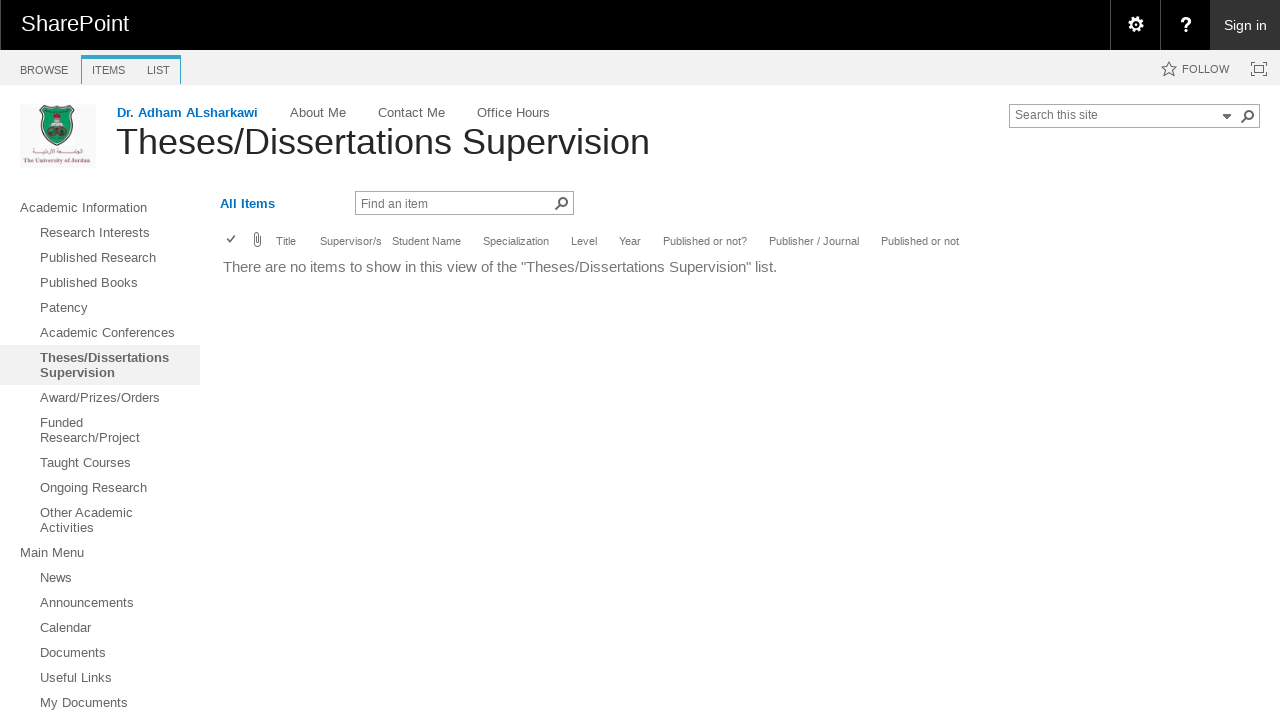

--- FILE ---
content_type: application/javascript
request_url: https://eacademic.ju.edu.jo/_layouts/15/sp.ribbon.js?rev=iim%2FXZHY7%2FvGr89LVb3pWQ%3D%3DTAG0
body_size: 42139
content:
function ULS04Z(){var o=new Object;o.ULSTeamName="Microsoft SharePoint Foundation";o.ULSFileName="SP.Ribbon.js";return o;}
if("undefined"==typeof g_all_modules)g_all_modules={};g_all_modules["sp.ribbon.js"]={version:{rmj:16,rmm:0,rup:5513,rpr:1001}};typeof spWriteProfilerMark=="function"&&spWriteProfilerMark("perfMarkBegin_sp.ribbon.js");Type.registerNamespace("SP.SPGantt.InstrumentedApi");SP.SPGantt.InstrumentedApi.IJsApiImpl=function(){};SP.SPGantt.InstrumentedApi.IJsApiImpl.registerInterface("SP.SPGantt.InstrumentedApi.IJsApiImpl");SP.SPGantt.InstrumentedApi.IJsApi=function(){};SP.SPGantt.InstrumentedApi.IJsApi.registerInterface("SP.SPGantt.InstrumentedApi.IJsApi");SP.SPGantt.InstrumentedApi.ISPGanttImpl=function(){};SP.SPGantt.InstrumentedApi.ISPGanttImpl.registerInterface("SP.SPGantt.InstrumentedApi.ISPGanttImpl");SP.SPGantt.InstrumentedApi.ISPGantt=function(){};SP.SPGantt.InstrumentedApi.ISPGantt.registerInterface("SP.SPGantt.InstrumentedApi.ISPGantt");Type.registerNamespace("SP.Ribbon");SP.Ribbon.NodeType=function(){};SP.Ribbon.NodeType.prototype={Leaf:0,Expanded:1,Collapsed:2};SP.Ribbon.NodeType.registerEnum("SP.Ribbon.NodeType",false);SP.Ribbon.ControlDataRecord=function(){};SP.Ribbon.IRelatedFieldsInfoRequestor=function(){};SP.Ribbon.IRelatedFieldsInfoRequestor.registerInterface("SP.Ribbon.IRelatedFieldsInfoRequestor");SP.Ribbon.Utility=function(){};SP.Ribbon.Utility.$2Z=function(){ULS04Z:;return window.self.self};SP.Ribbon.Utility.$4F=function(b,c){ULS04Z:;var a=SP.Ribbon.Utility.$2Z();$addHandler(a,b,c)};SP.Ribbon.Utility.$4z=function(b,c){ULS04Z:;var a=SP.Ribbon.Utility.$2Z();$removeHandler(a,b,c)};SP.Ribbon.Utility.$I=function(a,b){ULS04Z:;return!!a&&!SP.UI.UIUtility.isSvgNode(a)&&!!a.className&&Sys.UI.DomElement.containsCssClass(a,b)};SP.Ribbon.Utility.get_$d=function(){ULS04Z:;return SP.PageContextInfo.get_webPermMasks()};SP.Ribbon.UtilityInternal=function(){};SP.Ribbon.UtilityInternal.$5n=function(){ULS04Z:;return Sys.Browser.agent===Sys.Browser.Firefox||Sys.Browser.name.toLowerCase().indexOf("firefox")!==-1};SP.Ribbon.UtilityInternal.$2Z=function(){ULS04Z:;return!SP.Ribbon.UtilityInternal.$5n()?document.body:window.self.self};SP.Ribbon.UtilityInternal.$4E=function(b,c){ULS04Z:;var a=SP.Ribbon.UtilityInternal.$2Z();$addHandler(a,b,c)};SP.Ribbon.UtilityInternal.$z=function(){ULS04Z:;SP.Ribbon.UtilityInternal.$2H>0&&window.clearTimeout(SP.Ribbon.UtilityInternal.$2H);SP.Ribbon.UtilityInternal.$2H=window.setTimeout(SP.Ribbon.UtilityInternal.$3r,0)};SP.Ribbon.UtilityInternal.$6H=function(){ULS04Z:;SP.Ribbon.PageManager.get_instance().get_commandDispatcher().executeCommand("appstatechanged",null);var a=window._spNextRibbonTabId;if(!SP.Ribbon.SU.$0(a)){window.SelectRibbonTab(a);window._spNextRibbonTabId=null}CUI.PMetrics.perfMark(7736)};SP.Ribbon.SU=function(){};SP.Ribbon.SU.$2=function(a){ULS04Z:;var b=null;return a===b||typeof a==="undefined"||!a.length};SP.Ribbon.SU.$0=function(a){ULS04Z:;var b=null;return a===b||typeof a==="undefined"};SP.Ribbon.SU.$1X=function(a){ULS04Z:;return typeof a==="undefined"};SP.Ribbon.CommandUIExtensionPageComponent=function(){ULS04Z:;this.$$d_onHandlersReturned=Function.createDelegate(this,this.onHandlersReturned);SP.Ribbon.CommandUIExtensionPageComponent.initializeBase(this)};SP.Ribbon.CommandUIExtensionPageComponent.get_instance=function(){ULS04Z:;if(null===SP.Ribbon.CommandUIExtensionPageComponent.$1e)SP.Ribbon.CommandUIExtensionPageComponent.$1e=new SP.Ribbon.CommandUIExtensionPageComponent;return SP.Ribbon.CommandUIExtensionPageComponent.$1e};SP.Ribbon.CommandUIExtensionPageComponent.registerWithPageManager=function(){ULS04Z:;if(!SP.Ribbon.SU.$0(SP.Ribbon.CommandUIExtensionPageComponent.get_instance().$13_1)&&!SP.Ribbon.CommandUIExtensionPageComponent.$2Q){SP.Ribbon.CommandUIExtensionPageComponent.$6B();return}SP.Ribbon.PageManager.get_instance().addPageComponent(SP.Ribbon.CommandUIExtensionPageComponent.get_instance());!SP.ScriptUtility.isNullOrUndefined(SP.Ribbon.PageManager.get_instance().get_ribbon())&&SP.Ribbon.PageManager.get_instance().get_commandDispatcher().executeCommand("appstatechanged",null)};SP.Ribbon.CommandUIExtensionPageComponent.$6B=function(){ULS04Z:;var c=null,a=SP.Ribbon.CommandUIExtensionPageComponent.get_instance();if(!SP.Ribbon.SU.$0(a.$13_1))c=a.$13_1;else return;var e=null;if(!SP.Ribbon.SU.$0(a.$1K_1))e=a.$1K_1;var f=null;if(!SP.Ribbon.SU.$0(a.$1J_1))f=a.$1J_1;var b;if(c.indexOf("?")===-1)b=c+"?ver=";else b=c+"&ver=";b=b+e+"&lcid="+f+"&qt=commandhandlers";var d=new Sys.Net.WebRequest;d.set_httpVerb("GET");d.set_url(b);d.add_completed(a.$$d_onHandlersReturned);d.invoke()};SP.Ribbon.CommandUIExtensionPageComponent.unregisterWithPageManager=function(){ULS04Z:;null!==SP.Ribbon.CommandUIExtensionPageComponent.$1e&&SP.Ribbon.PageManager.get_instance().removePageComponent(SP.Ribbon.CommandUIExtensionPageComponent.get_instance())};SP.Ribbon.CommandUIExtensionPageComponent.prototype={$13_1:null,get_dataUrl:function(){ULS04Z:;return this.$13_1},set_dataUrl:function(a){ULS04Z:;this.$13_1=a;return a},$1J_1:null,get_dataLCID:function(){ULS04Z:;return this.$1J_1},set_dataLCID:function(a){ULS04Z:;this.$1J_1=a;return a},$1K_1:null,get_dataVersion:function(){ULS04Z:;return this.$1K_1},set_dataVersion:function(a){ULS04Z:;this.$1K_1=a;return a},$f_1:null,$1l_1:null,onHandlersReturned:function(a){ULS04Z:;try{if(a.get_responseAvailable())this.$1l_1=a.get_object();SP.Ribbon.CommandUIExtensionPageComponent.$2Q=true;SP.Ribbon.CommandUIExtensionPageComponent.registerWithPageManager()}catch(b){}},$32_1:function(d){ULS04Z:;if(SP.Ribbon.SU.$0(this.$f_1))this.$f_1=[];var a=d.children;if(SP.ScriptUtility.isNullOrUndefined(a))return;for(var c=a.length,b=0;b<c;b++)this.$f_1[this.$f_1.length]=a[b].attrs},init:function(){ULS04Z:;!SP.Ribbon.SU.$0(this.$1l_1)&&this.$32_1(this.$1l_1);var a=window.g_commandUIHandlers;!SP.Ribbon.SU.$0(a)&&this.$32_1(a);this.$4v_1()},$e_1:null,get_$5R_1:function(){ULS04Z:;if(SP.Ribbon.SU.$0(this.$e_1)){this.$e_1=[];for(var a=0;a<this.$f_1.length;a++){var b=this.$f_1[a];if(!SP.Ribbon.SU.$0(b)){var c=b.Command;if(!SP.Ribbon.SU.$0(c))this.$e_1[a]=c}}this.$e_1[this.$e_1.length]="CustomCommandsTab";this.$e_1[this.$e_1.length]="CustomCommandsGroup"}return this.$e_1},getGlobalCommands:function(){ULS04Z:;return this.get_$5R_1()},canHandleCommand:function(a){ULS04Z:;if(a==="CustomCommandsTab"||a==="CustomCommandsGroup")return true;var b=this.get_$2a_1()[a];if(SP.Ribbon.SU.$0(b))return false;if(Array.isInstanceOfType(b)){for(var c=0;c<b.length;c++)if(this.$3B_1(b[c],a))return true}else return this.$3B_1(b,a);return false},$3G_1:function(b){ULS04Z:;if(SP.Ribbon.SU.$0(b))return true;var a=SP.Ribbon.WebPartComponent.get_pageComponentIdOfActiveWebPart();return!SP.Ribbon.SU.$0(a)&&a===b},$3B_1:function($p0,$p1){var $v_0=$p0.WebPartId,$v_1=$p0.EnabledScript,$v_2=$p0.CommandAction,$v_3=!SP.Ribbon.SU.$0($v_2)&&$v_2.startsWith("javascript:LaunchApp("),$v_4=$v_3&&!SP.PageContextInfo.get_isAppWeb();if(!this.$3G_1($v_0))return false;var $v_5=SP.Ribbon.Utility.get_$d();if(!SP.Ribbon.SU.$2($p0.HPerms)&&!SP.Ribbon.SU.$2($p0.LPerms)&&!SP.Ribbon.SU.$0($v_5)){var $v_6=parseInt($p0.HPerms,10),$v_7=parseInt($p0.LPerms,10);if(!$v_5.hasPermissions($v_6,$v_7))return false}if(!$v_4&&!SP.Ribbon.SU.$0($v_1)&&$v_1.toLowerCase().startsWith("javascript:")){window.g_CUIcommandId=$p1;var $v_8=eval($p0.EnabledScript);window.g_CUIcommandId=null;return $v_8}return true},$1h_1:null,get_$2a_1:function(){ULS04Z:;if(SP.Ribbon.SU.$0(this.$1h_1))this.$1h_1={};return this.$1h_1},$4v_1:function(){ULS04Z:;for(var c=this.get_$2a_1(),f=this.$f_1.length,d=0;d<f;d++){var a=this.$f_1[d];if(SP.Ribbon.SU.$0(a.Command))continue;var b=c[a.Command];if(SP.Ribbon.SU.$0(b))c[a.Command]=a;else if(Array.isInstanceOfType(b))Array.add(b,a);else{var e=[];Array.add(e,b);Array.add(e,a);c[a.Command]=e}}},handleCommand:function(b,d){ULS04Z:;var a=this.get_$2a_1()[b];if(SP.Ribbon.SU.$0(a))return false;if(Array.isInstanceOfType(a)){for(var c=0;c<a.length;c++)if(this.$3X_1(a[c],b,d))return true}else return this.$3X_1(a,b,d);return false},$3X_1:function($p0,$p1,$p2){var $v_0=$p0.CommandAction,$v_1=$p0.Command,$v_2=$p0.WebPartId;if(this.$3G_1($v_2))if(!SP.Ribbon.SU.$2($v_0)){if($v_0.toLowerCase().startsWith("javascript:")){window.g_CUIcommandProperties=$p2;window.g_CUIcommandId=$p1;eval(this.$3p_1($v_0,false));window.g_CUIcommandProperties=null;window.g_CUIcommandId=null}else STSNavigate(this.$3p_1($v_0,true));return true}return false},$3p_1:function(c,i){ULS04Z:;var b="",a=null,f=SP.ListOperation.Selection.getSelectedItems();a=SP.ListOperation.Selection.getSelectedList();if(!SP.Ribbon.SU.$0(a)&&i){a=a.replace("{","%7B");a=a.replace("-","%2D");a=a.replace("}","%7D")}if(!SP.Ribbon.SU.$0(f)){var g=null,d=f;for(var e in d){var h={key:e,value:d[e]};g=h.value.id.toString();b+=g+","}b=""===b?null:b.substring(0,b.length-1)}c=c.replace(new RegExp("{SelectedListId}","g"),a);c=c.replace(new RegExp("{SelectedItemId}","g"),b);return c}};SP.Ribbon.ToolbarRibbonAdapterData=function(){};SP.Ribbon.ToolbarRibbonAdapterData.prototype={ToolbarData:null};SP.Ribbon.ToolbarRibbonAdapter=function(b,a){ULS04Z:;SP.Ribbon.ToolbarRibbonAdapter.initializeBase(this);this._data=a;this.$2P_1=b};SP.Ribbon.ToolbarRibbonAdapter.prototype={_controlData:null,_componentData:null,$2P_1:null,_data:null,get_controlData:function(){ULS04Z:;return this._controlData},ensureCommandInfoStructure:function(){ULS04Z:;for(var $v_0=eval(this._data.ToolbarData),$v_1=0;$v_1<$v_0.length;$v_1++){var $v_2=$v_0[$v_1];if(SP.Ribbon.SU.$0($v_2.Command))continue;var $v_3=this._controlData[$v_2.Command];if(SP.Ribbon.SU.$0($v_3)){this._controlData[$v_2.Command]=$v_2;if(!SP.Ribbon.SU.$0($v_2.ContextualGroupCommand))this._componentData[$v_2.ContextualGroupCommand]=true;if(!SP.Ribbon.SU.$0($v_2.TabCommand))this._componentData[$v_2.TabCommand]=true;if(!SP.Ribbon.SU.$0($v_2.GroupCommand))this._componentData[$v_2.GroupCommand]=true}}},canHandleCommand:function(commandId){ULS04Z:;if(this._componentData[commandId])return true;var $v_0=this._controlData[commandId];return SP.Ribbon.SU.$0($v_0)?false:SP.Ribbon.SU.$2($v_0.HiddenScript)||SP.Ribbon.SU.$0($v_0.HiddenScript)?true:!eval($v_0.HiddenScript)},getGlobalCommands:function(){ULS04Z:;return this.getToolbarCommands()},getFocusedCommands:function(){ULS04Z:;return[]},getToolbarCommands:function(){ULS04Z:;var a=[],b=this._componentData;for(var d in b){var f={key:d,value:b[d]};Array.add(a,f.key)}var c=this._controlData;for(var e in c){var g={key:e,value:c[e]};Array.add(a,g.key)}return a},handleCommand:function(b){ULS04Z:;var a=this._controlData[b];if(SP.Ribbon.SU.$0(a))return false;this.executeClickScript(a.ClickScript);return true},executeClickScript:function(script){ULS04Z:;eval(script)},init:function(){ULS04Z:;this._controlData={};this._componentData={};this.ensureCommandInfoStructure()},isFocusable:function(){ULS04Z:;return false},receiveFocus:function(){ULS04Z:;throw Error.create("The ToolbarRibbonAdapter cannot receive focus.");},yieldFocus:function(){ULS04Z:;throw Error.create("The ToolbarRibbonAdapter cannot receive or yield focus.");},getId:function(){ULS04Z:;return this.$2P_1}};SP.Ribbon.WebPartPageComponentData=function(){ULS04Z:;SP.Ribbon.WebPartPageComponentData.initializeBase(this)};SP.Ribbon.WebPartPageComponent=function(b,a){ULS04Z:;SP.Ribbon.WebPartPageComponent.initializeBase(this,[b,a])};SP.Ribbon.WebPartPageComponent.prototype={isFocusable:function(){ULS04Z:;return true},$1i_2:false,receiveFocus:function(){ULS04Z:;this.$1i_2=true;return this.$1i_2},yieldFocus:function(){ULS04Z:;this.$1i_2=false;return true},get_webPartIsSelected:function(){ULS04Z:;return this.getId()===SP.Ribbon.WebPartComponent.get_pageComponentIdOfActiveWebPart()},canHandleCommand:function(a){ULS04Z:;return this.get_alwaysEnabledCommands()[a]?true:SP.Ribbon.ToolbarRibbonAdapter.prototype.canHandleCommand.call(this,a)},_alwaysEnabledCommands:null,get_alwaysEnabledCommands:function(){ULS04Z:;if(SP.Ribbon.SU.$0(this._alwaysEnabledCommands)){this._alwaysEnabledCommands={};this.addAlwaysEnabledCommands()}return this._alwaysEnabledCommands},addAlwaysEnabledCommands:function(){},simulateClick:function(a){ULS04Z:;if(Sys.Browser.agent===Sys.Browser.InternetExplorer)a.click();else SP.Ribbon.NativeUtility.ffClick(a)},executeOnClick:function(b){ULS04Z:;var a=b.attributes.getNamedItem("onclick").value;if(SP.Ribbon.SU.$0(a))b.click();else this.executeClickScript(a)},getGlobalCommands:function(){ULS04Z:;return this.getCommands()},getFocusedCommands:function(){ULS04Z:;return SP.Ribbon.ToolbarRibbonAdapter.prototype.getFocusedCommands.call(this)},getCommands:function(){ULS04Z:;var c=SP.Ribbon.ToolbarRibbonAdapter.prototype.getToolbarCommands.call(this),a=this.get_alwaysEnabledCommands();for(var b in a){var d={key:b,value:a[b]};Array.add(c,d.key)}return c}};SP.Ribbon.ListViewWebPartPageComponentData=function(){ULS04Z:;SP.Ribbon.ListViewWebPartPageComponentData.initializeBase(this)};SP.Ribbon.ListViewWebPartPageComponentData.prototype={ViewId:null,ViewName:null,ViewReadOnly:null,ListId:null,ListEnableAttachments:null,BaseViewId:null,ListBaseType:null,ListTemplateType:null,ListPermissions:null,ListFolderPermissions:null,ListHasExternalDataSource:null,ServerRelativeWebUrl:null,IsAppWeb:false};SP.Ribbon.PagingInformation=function(){};SP.Ribbon.PagingInformation.prototype={NextNode:null,PreviousNode:null,CurrentRange:null};SP.Ribbon.ListViewWebPartData=function(){ULS04Z:;SP.Ribbon.ListViewWebPartData.initializeBase(this)};SP.Ribbon.ListViewWebPartData.prototype={WebPartId:null,ViewDropDownOptions:null,NewMenuData:null};SP.Ribbon.ListViewWebPartPageComponent=function(id,data){ULS04Z:;this.$$d_$60_3=Function.createDelegate(this,this.$60_3);this.$$d_$61_3=Function.createDelegate(this,this.$61_3);this.$1z_3="/_layouts/15/$Resources:core,Language;/images/formatmap16x16.png?rev=40".replace("$Resources:core,Language;",SP.Res.lcid);this.$20_3="/_layouts/15/$Resources:core,Language;/images/formatmap32x32.png?rev=40".replace("$Resources:core,Language;",SP.Res.lcid);SP.Ribbon.ListViewWebPartPageComponent.initializeBase(this,[id,data]);this.$H_3=data.ViewId;this.$1c_3=new SP.Guid(this.$H_3);this.$2F_3=data.ViewName;this.$2q_3=data.ViewReadOnly==="true";this.$D_3=data.ListId;this.$2m_3=data.ListEnableAttachments;this.$3f_3=data.BaseViewId;this.$3g_3=data.ListBaseType;this.$1b_3=data.ListTemplateType;var $v_0=eval("("+data.ListPermissions+")");this.$K_3=new SP.BasePermissions;!this.$K_3.customFromJson($v_0)&&this.$K_3.fromJson($v_0);$v_0=eval("("+data.ListFolderPermissions+")");this.$1Z_3=new SP.BasePermissions;!this.$1Z_3.customFromJson($v_0)&&this.$1Z_3.fromJson($v_0);this.$1a_3=data.ListHasExternalDataSource;this.$x_3=data.ServerRelativeWebUrl;this.$2A_3=data.IsAppWeb};SP.Ribbon.ListViewWebPartPageComponent.navigateToView=function(b,a){ULS04Z:;if(SP.Ribbon.PageManager.get_instance().get_ribbon()&&!SP.ScriptUtility.isNullOrEmptyString(SP.Ribbon.PageManager.get_instance().get_ribbon().get_selectedTabId())){a=SP.Utilities.UrlBuilder.replaceOrAddQueryString(a,"InitialTabId",SP.Ribbon.PageManager.get_instance().get_ribbon().get_selectedTabId());a=SP.Utilities.UrlBuilder.replaceOrAddQueryString(a,"VisibilityContext","WSSListAndLibrary")}window.STSNavigateToView(b,a)};SP.Ribbon.ListViewWebPartPageComponent.prototype={$1c_3:null,$H_3:null,$2F_3:null,$2q_3:false,$D_3:null,$2m_3:null,$3f_3:null,$3g_3:null,$1b_3:null,$x_3:null,$K_3:null,$1Z_3:null,$1a_3:null,$2A_3:false,$1N_3:null,$1j_3:null,executeClickScript:function(a){ULS04Z:;SP.Ribbon.NativeUtility.executeClickScript(a,"{"+this.$H_3.toUpperCase()+"}")},$3c_3:function(){ULS04Z:;var b=window.location.search,a=b.match(SP.Ribbon.ListViewWebPartPageComponent.$3n);return!!a&&a.length>0},canHandleCommand:function(a){ULS04Z:;if(!SP.Ribbon.SU.$0(this.get_alwaysEnabledCommands()[a]))return true;if(a==="DisplayView"||a==="QueryDisplayView")return!SP.Ribbon.SU.$0(this.get_viewSelectorOptions());if(a==="DisplayDatasheetView"){var c=this.get_ctx();return c&&c.AllowGridMode?!c.inGridMode:false}else if(a==="DisplayStandardView"){var f=this.get_ctx();return f?!!f.inGridMode:false}else if(a==="ConnectToClient"){if(this.$1b_3===(171).toString()){var g=this.get_ctx().ListSchema;if(g){var l=g.ListRight_AddListItems;return!!l}}}else if(a==="ExportToProject"){var m=this.$1b_3===(171).toString();if(m)return this.$K_3.has(1)&&this.$K_3.has(13)&&SP.Ribbon.Utility.get_$d().has(38)}var k=SP.Ribbon.WebPartPageComponent.prototype.canHandleCommand.call(this,a);if(k)return true;var b=this.get_ecbAdapter().getCountOfSelectedItems();if(a==="CustomViewsGroup"||a==="ViewsTab")return true;if(a==="ModifyView"||a==="ModifyThisView"||a==="PopulateModifyViewMenu")return SP.Ribbon.SU.$0(this.get_viewSelectorOptions())||this.$3c_3()?false:this.$2q_3?false:this.get_viewSelectorOptions().showEditView;if(a==="ModifyViewInDesigner")return SP.Ribbon.SU.$0(this.get_viewSelectorOptions())?false:this.get_viewSelectorOptions().showEditView&&this.$2b_3();if(a==="LibraryPermissions")return this.$K_3.has(63);if(a==="EditList")return this.$2b_3();if(a==="ManageCopies")return this.$5p_3(b);if(a==="AttachFile")return this.$2m_3==="True"&&!window.browseris.ipad&&this.get_ecbAdapter().canHandleECBCommand("EditProperties")&&this.$5r_3();if(a==="CreateView")return SP.Ribbon.SU.$0(this.get_viewSelectorOptions())?false:this.get_viewSelectorOptions().showCreateView;if(a==="CurrentPage")return true;if(a==="PreviousPage"){var o=this.$1U_3();return!SP.Ribbon.SU.$0(o.PreviousNode)}if(a==="NextPage"){var p=this.$1U_3();return!SP.Ribbon.SU.$0(p.NextNode)}if(a==="EditDefaultForms")return this.$K_3.has(19)&&!this.$3c_3();if(a==="EditDefaultForm")return true;if(a==="PopulateDefaultFormsForList")return true;if(a==="PopulateViewDropDown")return this.get_hasViewSelectorInfo();if(a==="EmailLibraryLink")return!!this.get_ctx();if(a==="NavigateUp")return CanNavigateUp(this.get_ctx());if(a==="QueryDisplayDatasheetView")return true;if(a==="QueryDisplayStandardView")return true;if(a==="NavZoomIn"||a==="NavZoomOut"||a==="NavScrollTask")return true;if(a==="CreateReusableWorkflowInDesigner"||a==="CreateWorkflowInDesigner"||a==="AddButton")return this.$2b_3()&&this.$1a_3!=="True";if(a==="AssociateWorkflows"||a==="EditWorkflowSettings"||a==="PopulateManageWorkFlowsMenu"||a==="ManageWorkflows")return this.$5h_3()&&this.$1a_3!=="True";if(a==="ViewProperties"&&this.get_$5_3()&&this.get_$5_3().get_SelectedItems().length===1)return true;if(a==="EditProperties"&&this.get_$5_3()&&!this.get_$5_3().get_IsReadOnly()&&this.get_$5_3().get_SelectedItems().length===1)return true;if(a==="Indent"||a==="Outdent"||a==="MoveUp"||a==="MoveDown")if(this.get_$5_3()&&!this.get_$5_3().get_IsReadOnly())return this.get_$5_3().get_SelectedItems().length>0;else if(b>0){var h=this.get_ctx();return!!h&&h.AllowGridMode}if(a==="Delete"&&this.get_$5_3()&&!this.get_$5_3().get_IsReadOnly()&&this.get_$5_3().get_SelectedItemsIncludingProvisionalItems().length>0)return true;if(a==="ShowSubItems"&&this.get_$3I_3()===2)return true;if(a==="HideSubItems"&&this.get_$3I_3()===1)return true;if(a==="AddToTimeline")if(this.$K_3.has(12)&&this.$K_3.has(3))if(this.get_$5_3()){var i=this.get_$5_3().get_SelectedItems();return!!i&&i.length>0}else{var q=this.get_ctx(),j=q.ListSchema;if(!j)return false;var r=j.PropertyBag;return!!r&&this.get_ecbAdapter().getCountOfSelectedItems()>0}if(a==="MarkAsFeaturedCommand"||a==="UnmarkAsFeaturedCommand")if(b>0)if(this.$K_3.has(9)){var s=this.get_ecbAdapter().getSelectedItems(),d=s;for(var e in d){var t={key:e,value:d[e]},u=t.key.split(",");if(u[2]!=="1")return false}return true}return this.get_ecbAdapter().canHandleECBCommand(a)},$5p_3:function($p0){if($p0!==1)return false;var $v_0=this.get_ecbAdapter().getSelectedItems(),$$dict_4=$v_0;for(var $$key_5 in $$dict_4){var $v_2={key:$$key_5,value:$$dict_4[$$key_5]},$v_3=$v_2.key.split(",");if($v_3[2]==="1")return false}if(this.$1a_3==="True")return false;if(!this.$1Z_3.has(3))return false;var $v_1=eval("parseInt("+this.$1b_3+");");return $v_1===101||$v_1===109||$v_1===130||$v_1===115?true:false},$5r_3:function(){ULS04Z:;var f=this.get_ecbAdapter().getSelectedItems(),d=0,b=f;for(var c in b){var g={key:c,value:b[c]},e=g.key.split(",");if(e[2]==="1")return false;var a=e[1];if(a.indexOf(".0.")!==-1||a.indexOf(".1.")!==-1||a.indexOf(".2.")!==-1)return false;d++}return 1===d},get_$3I_3:function(){ULS04Z:;if(this.get_$5_3()){var c=this.get_$5_3().get_SelectedItems();return c.length===1?this.get_$5_3().GetNodeExpandCollapseState(c[0]):0}else if(this.get_ctx()&&this.getCountOfSelectedItems()===1){var f=this.get_ctx(),g=GetClientHierarchyManagerForWebpart(f.wpq),h=this.get_ecbAdapter().getSelectedItems(),a=h;for(var b in a){var i={key:b,value:a[b]},d=i.value;if(d){var e=d.id;if(e)return g.GetToggleStateById(parseInt(e))}}}return 0},handleCommand:function(a,b){ULS04Z:;var h=this.get_ctx(),e=this.get_ecbAdapter().getCountOfSelectedItems(),i=this._controlData[a];if(a==="QueryDisplayStandardView"){b.On=!this.canHandleCommand("DisplayStandardView");return true}else if(a==="QueryDisplayDatasheetView"){b.On=this.canHandleCommand("DisplayStandardView");return true}else if(a==="DisplayStandardView"){window.self.ExitGrid(this.$1c_3.toString("B").toUpperCase());return true}else if(a==="DisplayDatasheetView"){window.self.InitGridFromView(this.$1c_3.toString("B").toUpperCase());return true}else if(!SP.Ribbon.SU.$0(i)){this.executeClickScript(i.ClickScript);return true}else if(a==="PopulateModifyViewMenu"){b.PopulationXML=this.$5L_3();return true}else if(a==="ModifyView"||a==="ModifyThisView"){var f=new SP.Utilities.UrlBuilder(this.$1v_3("ViewEdit.aspx"));f.addKeyValueQueryString("List",this.$D_3);f.addKeyValueQueryString("View",this.$1c_3.toString("B").toUpperCase());SP.Utilities.HttpUtility.appendSourceAndNavigateTo(f.get_url())}else if(a==="ModifyViewInDesigner"){var s=window.self.ajaxNavigate;EditInSPD(s.get_href(),true)}else if(a==="CreateView"){var j=new SP.Utilities.UrlBuilder(this.$1v_3("ViewType.aspx"));j.addKeyValueQueryString("List",this.$D_3);SP.Utilities.HttpUtility.appendSourceAndNavigateTo(j.get_url())}else if(a==="DisplayView"){if(!this.get_hasViewSelectorInfo())return false;this.executeClickScript(b.CommandValueId)}else if(a==="QueryDisplayView"){b.Value=!SP.ScriptUtility.isNullOrEmptyString(this.$2F_3)?this.$2F_3:SP.Res.viewGroupDefault;return this.get_hasViewSelectorInfo()}else if(a==="QueryCurrentPage"){var k=this.$1U_3();if(!SP.Ribbon.SU.$0(k.CurrentRange))b.Value=k.CurrentRange;else b.Value="";return true}else if(a==="PreviousPage"){var l=this.$1U_3();!SP.Ribbon.SU.$0(l.PreviousNode)&&this.simulateClick(l.PreviousNode);return true}else if(a==="NextPage"){var m=this.$1U_3();!SP.Ribbon.SU.$0(m.NextNode)&&this.simulateClick(m.NextNode);return true}if(a==="EditDefaultForms")return true;if(a==="EditDefaultForm"){var t=b.CommandValueId;this.navigateToFormPageDesignMode(t);return true}else if(a==="PopulateDefaultFormsForList")if(SP.Ribbon.SU.$0(this.$14_3)){this.getDefaultFormsInfo();var u=b;u.PollAgainInterval=100;++this.$1k_3;if(SP.Ribbon.SU.$0(this.$1M_3)&&this.$1k_3>5)this.$1M_3=SP.UI.Notify.addNotification(SP.Utilities.HttpUtility.htmlEncode(SP.Res.genericLoading),true);return true}else{b.PopulationXML=this.$14_3;!SP.Ribbon.SU.$0(this.$1M_3)&&SP.UI.Notify.removeNotification(this.$1M_3);this.$1k_3=0;return true}else if(a==="PopulateViewDropDown"){if(!this.get_hasViewSelectorInfo())return false;if(SP.Ribbon.SU.$0(this.$1O_3)){this.getViewGroupInfo();var v=b;v.PollAgainInterval=100;return true}else{b.PopulationJSON=this.$1O_3;return true}}else if(a==="LibraryPermissions"){var g=this;EnsureScriptFunc("sharing.js","DisplaySharingDialog",function(){ULS04Z:;window.self.DisplaySharedWithDialog(g.$x_3,g.$D_3,null)})}else if(a==="EditList")this.$21_3("?Cmd=EditList",true);else if(a==="PopulateManageWorkFlowsMenu"){b.PopulationXML=this.$5K_3();return true}else if(a==="EditWorkflowSettings"||a==="ManageWorkflows"){var w=new SP.Guid(this.$D_3),x=this.$1v_3("wrksetng.aspx")+"?List="+SP.Utilities.HttpUtility.urlKeyValueEncode(w.toString("B").toUpperCase());SP.Utilities.HttpUtility.navigateTo(x)}else if(a==="AssociateWorkflows"){var y=new SP.Guid(this.$D_3),z=this.$1v_3("Addwrkfl.aspx")+"?List="+SP.Utilities.HttpUtility.urlKeyValueEncode(y.toString("B").toUpperCase());SP.Utilities.HttpUtility.navigateTo(z)}else if(a==="CreateWorkflowInDesigner")this.$21_3("?Cmd=NewWorkFlow",true);else if(a==="CreateReusableWorkflowInDesigner")this.$21_3("?Cmd=NewReusableWorkFlow",false);else if(a==="AddButton")this.$21_3("?Cmd=AddButton",true);else if(a==="NavigateUp"){NavigateUp(this.get_ctx());SP.Ribbon.PageManager.get_instance().get_commandDispatcher().executeCommand("appstatechanged",b)}else if(a==="ManageCopies"){if(e===1){var A=this.get_ctx();ManageCopies(A)}}else if(a==="AttachFile"){if(e===1){var B=this.get_ctx();AttachFile(B)}}else if(a==="EmailLibraryLink"){var C=h.HttpRoot,D=SP.Utilities.HttpUtility.urlPathEncode(this.$5G_3(C)),c=this.get_ecbAdapter().get_clvp().rootFolder;if(SP.Ribbon.SU.$0(c))c=h.listUrlDir;else c=SP.Utilities.HttpUtility.urlPathEncode(c);var n=new Sys.StringBuilder(D);n.append(c);SP.Ribbon.EMailLink.openMailerWithUrl(n.toString());return true}else if(a==="ExportToProject")SP.Ribbon.HierarchyTaskList.OpenSchedule(SP.ClientContext.get_current().get_web(),new SP.Guid(this.$D_3));else if(a==="MarkAsFeaturedCommand"){var E=this.selectedItemIds(),o=SP.ClientContext.get_current();SP.Utilities.Utility.markDiscussionAsFeatured(o,this.$D_3,E);o.executeQueryAsync(this.$$d_$61_3,this.$$d_$60_3)}else if(a==="UnmarkAsFeaturedCommand"){var F=this.selectedItemIds(),p=SP.ClientContext.get_current();SP.Utilities.Utility.unmarkDiscussionAsFeatured(p,this.$D_3,F);p.executeQueryAsync(this.$$d_$61_3,this.$$d_$60_3)}else if(a==="NavZoomIn")this.get_$5_3().ZoomInGantt();else if(a==="NavZoomOut")this.get_$5_3().ZoomOutGantt();else if(a==="NavScrollTask")this.get_$5_3().ScrollGanttToFocusedItem();else if(this.get_$5_3()&&a==="EditProperties")this.get_$5_3().LaunchEditItemFormForItem(this.get_$5_3().get_SelectedItems()[0]);else if(this.get_$5_3()&&a==="ViewProperties")this.get_$5_3().LaunchViewItemFormForItem(this.get_$5_3().get_SelectedItems()[0]);else if(this.get_$5_3()&&a==="Delete")this.get_$5_3().DeleteItems(this.get_$5_3().get_SelectedItemsIncludingProvisionalItems(),null);else if(a==="AddToTimeline")if(this.get_$5_3())this.get_$5_3().AddItemsToTimeline(this.get_$5_3().get_SelectedItems());else{var q=GetSelectedItemsNative();if(!SP.Ribbon.SU.$0(q)){var G=this.get_ctx(),H=G.ListSchema.PropertyBag,r=this;EnsureScriptFunc("sp.ui.timeline.js","SP.UI.Timeline",function(){ULS04Z:;GetTimelineView(H,function(a){ULS04Z:;AddItemsToTimeline(q,r.$D_3,a)})});return true}}else if(a==="Outdent")if(this.get_$5_3())this.get_$5_3().OutdentItems(this.get_$5_3().get_SelectedItems(),null);else OutdentItems(this.get_ctx());else if(a==="Indent")if(this.get_$5_3())this.get_$5_3().IndentItems(this.get_$5_3().get_SelectedItems(),null);else IndentItems(this.get_ctx());else if(a==="MoveUp")if(this.get_$5_3())this.get_$5_3().MoveItemsUp(this.get_$5_3().get_ContiguousSelectedItemsWithoutEntryItems(),null);else MoveItemsUp(this.get_ctx());else if(a==="MoveDown")if(this.get_$5_3())this.get_$5_3().MoveItemsDown(this.get_$5_3().get_ContiguousSelectedItemsWithoutEntryItems(),null);else MoveItemsDown(this.get_ctx());else if(a==="ShowSubItems"||a==="HideSubItems")return this.$6S_3();else{this.get_ecbAdapter().setEcbStateDirty();if(e===1&&!this.get_ecbAdapter().bulkOperationAvailableForCommand(a)&&this.get_ecbAdapter().supportsECBCommands())return this.get_ecbAdapter().executeECBCommand(a);else{var d=this.get_ctx();if(a==="CheckOut")CheckoutSelectedItems(d);else if(a==="CheckIn")CheckinSelectedItems(d);else if(a==="Delete")DeleteSelectedItems(d);else if(a==="DiscardCheckOut")DiscardCheckoutSelectedItems(d);else if(a==="Moderate")ModerateSelectedItems(d);else return false}}return false},$61_3:function(){ULS04Z:;RefreshPage(1)},$60_3:function(){},selectedItemIds:function(){ULS04Z:;var d=this.get_ecbAdapter().getSelectedItems();if(SP.ScriptUtility.isNullOrUndefined(d))return"";var a="",e=null,b=d;for(var c in b){var f={key:c,value:b[c]};a=a+f.value.id+","}if(a.length)e=a.substring(0,a.length-1);return e},$2b_3:function(){ULS04Z:;return this.$K_3.has(12)&&this.$K_3.has(19)},$5h_3:function(){ULS04Z:;return this.$K_3.has(12)},$21_3:function(c,d){ULS04Z:;var b=new SP.Guid(this.$D_3),a=new Sys.StringBuilder;a.append(SP.PageContextInfo.get_webServerRelativeUrl());a.toString()!=="/"&&a.append("/");a.append(c);if(d){a.append("&ListId=");a.append(b.toString("B").toUpperCase())}EditInSPD(a.toString(),true)},$1v_3:function(a){ULS04Z:;return SP.Utilities.UrlBuilder.urlCombine(this.$x_3,SP.Utilities.Utility.get_layoutsLatestVersionRelativeUrl()+a)},getGlobalCommands:function(){ULS04Z:;return[]},$5G_3:function(a){ULS04Z:;if(SP.Ribbon.SU.$0(a))return"";var g=a.length,c=a.indexOf("://");if(c!==-1){var d=c+3,b=g-1,e=d<b?d:b,h=a.substr(e,b),f=h.indexOf("/");if(f!==-1)return a.substr(0,e+f)}return a},$6S_3:function(){ULS04Z:;if(this.get_$5_3()){var c=this.get_$5_3().get_SelectedItems();if(c.length===1){this.get_$5_3().ToggleExpandCollapse(parseInt(c[0]));SP.Ribbon.PageManager.get_instance().get_ribbon().refresh();return true}}else{var f=this.get_ctx(),g=GetClientHierarchyManagerForWebpart(f.wpq),h=this.get_ecbAdapter().getSelectedItems(),a=h;for(var b in a){var i={key:b,value:a[b]},d=i.value;if(d){var e=d.id;if(e){g.ToggleExpandById(parseInt(e));SP.Ribbon.PageManager.get_instance().get_ribbon().refresh();return true}}}}return false},getFocusedCommands:function(){ULS04Z:;var a=SP.Ribbon.WebPartPageComponent.prototype.getCommands.call(this);Array.add(a,"ModifyThisView");Array.add(a,"ModifyView");Array.add(a,"PopulateModifyViewMenu");Array.add(a,"ModifyViewInDesigner");Array.add(a,"PopulateViewDropDown");Array.add(a,"NextPage");Array.add(a,"CurrentPage");Array.add(a,"QueryCurrentPage");Array.add(a,"PreviousPage");Array.add(a,"LibraryPermissions");Array.add(a,"EditList");Array.add(a,"ManageCopies");Array.add(a,"AttachFile");Array.add(a,"DisplayExplorerView");Array.add(a,"EditDefaultForms");Array.add(a,"EditDefaultForm");Array.add(a,"PopulateDefaultFormsForList");Array.add(a,"EmailLibraryLink");Array.add(a,"Moderate");Array.add(a,"ChangeNewButton");Array.add(a,"QueryDisplayStandardView");Array.add(a,"QueryDisplayDatasheetView");Array.add(a,"ViewWorkflows");Array.add(a,"PopulateManageWorkFlowsMenu");Array.add(a,"ManageWorkflows");Array.add(a,"AssociateWorkflows");Array.add(a,"EditWorkflowSettings");Array.add(a,"CreateReusableWorkflowInDesigner");Array.add(a,"CreateWorkflowInDesigner");Array.add(a,"AddButton");Array.add(a,"NavigateUp");!Array.contains(a,"DisplayStandardView")&&Array.add(a,"DisplayStandardView");!Array.contains(a,"DisplayDatasheetView")&&Array.add(a,"DisplayDatasheetView");!Array.contains(a,"CreateView")&&Array.add(a,"CreateView");Array.add(a,"NavZoomIn");Array.add(a,"NavZoomOut");Array.add(a,"NavScrollTask");Array.add(a,"Indent");Array.add(a,"Outdent");Array.add(a,"MoveUp");Array.add(a,"MoveDown");Array.add(a,"ShowSubItems");Array.add(a,"HideSubItems");Array.add(a,"MarkAsFeaturedCommand");Array.add(a,"UnmarkAsFeaturedCommand");Array.add(a,"AddToTimeline");return a},$5L_3:function(){ULS04Z:;var a=new Sys.StringBuilder;a.append("<Menu Id='Ribbon.List.CustomViews.ModifyView.Menu'>");a.append("<MenuSection DisplayMode='Menu' Id='Ribbon.List.CustomViews.ModifyView.Menu.Manage'>");a.append("<Controls Id='Ribbon.List.CustomViews.ModifyView.Menu.Manage.Controls'>");a.append("<Button");a.append(" Id='Ribbon.List.CustomViews.ModifyView.Menu.Manage.ModifyView'");a.append(" Command='");a.append("ModifyView");a.append("'");a.append(" LabelText='");a.append(SP.Utilities.HttpUtility.htmlEncode(SP.Res.modifyViewLabel));a.append("'");a.append("/>");if(!this.$2A_3){a.append("<Button");a.append(" Id='Ribbon.List.CustomViews.ModifyView.Menu.Manage.ModifyViewInDesigner'");a.append(" Command='");a.append("ModifyViewInDesigner");a.append("'");a.append(" LabelText='");a.append(SP.Utilities.HttpUtility.htmlEncode(SP.Res.modifyInDesignerLabel));a.append("'");a.append("/>")}a.append("</Controls>");a.append("</MenuSection>");a.append("</Menu>");return a.toString()},$5K_3:function(){ULS04Z:;var a=new Sys.StringBuilder;a.append("<Menu Id='Ribbon.List.Settings.ManageWorkflows.Menu'>");a.append("<MenuSection DisplayMode='Menu' Id='Ribbon.List.Settings.ManageWorkflows.Menu.Manage'>");a.append("<Controls Id='Ribbon.List.Settings.ManageWorkflows.Menu.Manage.Controls'>");a.append("<Button");a.append(" Id='Ribbon.List.Settings.ManageWorkflows.Menu.Manage.EditSettings'");a.append(" Command='");a.append("EditWorkflowSettings");a.append("'");a.append(" MenuItemId='Ribbon.List.Settings.ManageWorkflows.Menu.Manage.WorkflowSettings.Menu'");a.append(" LabelText='");a.append(SP.Utilities.HttpUtility.htmlEncode(SP.Res.workflowSettingsLabel));a.append("'");a.append("/>");a.append("<Button");a.append(" Id='Ribbon.List.Settings.ManageWorkflows.Menu.Manage.Associate'");a.append(" Command='");a.append("AssociateWorkflows");a.append("'");a.append(" MenuItemId='Ribbon.List.Settings.ManageWorkflows.Menu.Manage.Associate.Menu'");a.append(" LabelText='");a.append(SP.Utilities.HttpUtility.htmlEncode(SP.Res.associateWorkflowLabel));a.append("'");a.append("/>");a.append("</Controls>");a.append("</MenuSection>");if(!this.$2A_3){a.append("<MenuSection DisplayMode='Menu' Id='Ribbon.List.Settings.ManageWorkflows.Menu.CreateInSP'>");a.append("<Controls Id='Ribbon.List.Settings.ManageWorkflows.Menu.CreateInSP.Controls'>");a.append("<Button");a.append(" Id='Ribbon.List.Settings.ManageWorkflows.Menu.CreateInSP.CreateWorkflowInDesigner'");a.append(" Command='");a.append("CreateWorkflowInDesigner");a.append("'");a.append(" LabelText='");a.append(SP.Utilities.HttpUtility.htmlEncode(SP.Res.createWorkflowInDesignerLabel));a.append("'");a.append("/>");a.append("<Button");a.append(" Id='Ribbon.List.Settings.ManageWorkflows.Menu.CreateInSP.CreateReusableWorkflowInDesigner'");a.append(" Command='");a.append("CreateReusableWorkflowInDesigner");a.append("'");a.append(" LabelText='");a.append(SP.Utilities.HttpUtility.htmlEncode(SP.Res.createReUsableWorkflowInDesignerLabel));a.append("'");a.append("/>");a.append("</Controls>");a.append("</MenuSection>")}a.append("</Menu>");return a.toString()},addAlwaysEnabledCommands:function(){ULS04Z:;SP.Ribbon.WebPartPageComponent.prototype.addAlwaysEnabledCommands.call(this);var a=this.get_alwaysEnabledCommands();a.ViewsTab=true;a.TrackTab=true;a.ViewFormatGroup=true;a.WorkflowGroup=true;a.DisplayView=true;a.QueryDisplayView=true;a.DatasheetGroup=true;a.ViewActionsGroup=true;a.CustomViewsGroup=true;a.NotificationsGroup=true;a.ShareGroup=true;a.GanttViewGroup=true;a.HierarchyGroup=true;a.CurrentView=true;a.ModerateDiscussionsGroup=true},get_ctx:function(){ULS04Z:;return SP.Ribbon.NativeUtility.getCtxForView("{"+this.$H_3.toUpperCase()+"}")},getCountOfSelectedItems:function(){ULS04Z:;return this.get_ecbAdapter().getCountOfSelectedItems()},$1L_3:false,$14_3:null,$1M_3:null,$1k_3:0,get_defaultFormsDropDownXml:function(){ULS04Z:;return this.$14_3},getDefaultFormsInfo:function(){ULS04Z:;if(this.$1L_3)return;this.$1L_3=true;var a=new SP.Guid(this.$D_3);SP.Application.UI.DefaultFormsMenuBuilder.getDefaultFormsInformation(this,a)},onDefaultFormsInformationRetrieveSuccess:function(a){ULS04Z:;this.$1L_3=false;this.$14_3=this.$4s_3(a)},onDefaultFormsInformationRetrieveFailure:function(){ULS04Z:;this.$1L_3=false;this.$14_3=this.$3F_3(SP.Utilities.HttpUtility.htmlEncode(SP.Res.relationships_ListFormsFetchFailed))},$33_3:function(c,a,b){ULS04Z:;if(!SP.ScriptUtility.isNullOrEmptyString(a.NewFormUrl)){var d=SP.Utilities.HttpUtility.htmlEncode(!b?SP.Res.relationships_DefaultNewForm:String.format(SP.Res.relationships_CTNewForm,a.ContentTypeName)),e="-235",f="-181",g="-409",h="-1";c.append('<Button \r\n                                    Id="Ribbon.List.Settings.EditDefaultForms.Menu.MS.EditDefaultFormNew'+b+'"\r\n                                    CommandValueId="'+SP.Utilities.HttpUtility.htmlEncode(a.NewFormUrl)+'"\r\n                                    Command="EditDefaultForm"\r\n                                    Image16by16="'+this.$1z_3+'"\r\n                                    Image16by16Top="'+e+'"\r\n                                    Image16by16Left="'+f+'"\r\n                                    Image32by32="'+this.$20_3+'"\r\n                                    Image32by32Top="'+g+'"\r\n                                    Image32by32Left="'+h+'"\r\n                                    LabelText="'+d+'" \r\n                                />')}if(!SP.ScriptUtility.isNullOrEmptyString(a.DisplayFormUrl)){var i=SP.Utilities.HttpUtility.htmlEncode(!b?SP.Res.relationships_DefaultDisplayForm:String.format(SP.Res.relationships_CTDisplayForm,a.ContentTypeName)),j="-107",k="-37",l="-1",m="-171";c.append('<Button \r\n                                    Id="Ribbon.List.Settings.EditDefaultForms.Menu.MS.EditDefaultFormDisplay'+b+'"\r\n                                    CommandValueId="'+SP.Utilities.HttpUtility.htmlEncode(a.DisplayFormUrl)+'"\r\n                                    Command="EditDefaultForm"\r\n                                    Image16by16="'+this.$1z_3+'"\r\n                                    Image16by16Top="'+j+'"\r\n                                    Image16by16Left="'+k+'"\r\n                                    Image32by32="'+this.$20_3+'"\r\n                                    Image32by32Top="'+l+'"\r\n                                    Image32by32Left="'+m+'"\r\n                                    LabelText="'+i+'" \r\n                                />')}if(!SP.ScriptUtility.isNullOrEmptyString(a.EditFormUrl)){var n=SP.Utilities.HttpUtility.htmlEncode(!b?SP.Res.relationships_DefaultEditForm:String.format(SP.Res.relationships_CTEditForm,a.ContentTypeName)),o="-235",p="-109",q="-1",r="-171";c.append('<Button \r\n                                    Id="Ribbon.List.Settings.EditDefaultForms.Menu.MS.EditDefaultFormEdit'+b+'"\r\n                                    CommandValueId="'+SP.Utilities.HttpUtility.htmlEncode(a.EditFormUrl)+'"\r\n                                    Command="EditDefaultForm"\r\n                                    Image16by16="'+this.$1z_3+'"\r\n                                    Image16by16Top="'+o+'"\r\n                                    Image16by16Left="'+p+'"\r\n                                    Image32by32="'+this.$20_3+'"\r\n                                    Image32by32Top="'+q+'"\r\n                                    Image32by32Left="'+r+'"\r\n                                    LabelText="'+n+'" \r\n                                />')}},$4s_3:function(b){ULS04Z:;if(SP.ScriptUtility.isNullOrEmptyString(b.DefaultForms.DisplayFormUrl)&&SP.ScriptUtility.isNullOrEmptyString(b.DefaultForms.NewFormUrl)&&SP.ScriptUtility.isNullOrEmptyString(b.DefaultForms.EditFormUrl))return this.$3F_3(SP.Utilities.HttpUtility.htmlEncode(SP.Res.relationships_NoNewEditDisplayListForms));var a=new Sys.StringBuilder;a.append('\r\n                <Menu Id="Ribbon.List.Settings.EditDefaultForms.Menu">');a.append('\r\n                  <MenuSection Id="Ribbon.List.Settings.EditDefaultForms.Menu.Default" Scrollable="false" DisplayMode="Menu16">\r\n                    <Controls Id="Ribbon.List.Settings.EditDefaultForms.Menu.Default.Controls">');this.$33_3(a,b.DefaultForms,0);a.append("\r\n                    </Controls>\r\n                  </MenuSection>");for(var d=new Sys.StringBuilder,c=0;c<b.OtherForms.length;++c){var e=b.OtherForms[c];this.$33_3(d,e,c+1)}if(!d.isEmpty()){a.append(String.format('\r\n                  <MenuSection Title="{0}" Id="Ribbon.List.Settings.EditDefaultForms.Menu.Other" Scrollable="false" DisplayMode="Menu16">\r\n                    <Controls Id="Ribbon.List.Settings.EditDefaultForms.Menu.Other.Controls">',SP.Utilities.HttpUtility.htmlEncode(SP.Res.relationships_CTForms)));a.append(d.toString());a.append("\r\n                    </Controls>\r\n                  </MenuSection>")}a.append("\r\n                </Menu>");return a.toString()},$3F_3:function(b){ULS04Z:;var a=new Sys.StringBuilder;a.append('\r\n                <Menu Id="Ribbon.List.Settings.EditDefaultForms.Menu">');a.append('\r\n                  <MenuSection Id="Ribbon.List.Settings.EditDefaultForms.Menu.Default" Scrollable="false" DisplayMode="Menu16">\r\n                    <Controls Id="Ribbon.List.Settings.EditDefaultForms.Menu.Default.Controls">');a.append('\r\n                    <Button \r\n                        Id="Ribbon.List.Settings.EditDefaultForms.Menu.MS.ListFormFetchErrorMessage"\r\n                        Image16by16="'+SP.Utilities.Utility.get_layoutsLatestVersionUrl()+'images/edit.gif"\r\n                        Image32by32="'+SP.Utilities.Utility.get_layoutsLatestVersionUrl()+'images/placeholder32x32.png"\r\n                        LabelText="'+b+'"\r\n                    />');a.append("\r\n                    </Controls>\r\n                  </MenuSection>");a.append("\r\n                </Menu>");return a.toString()},navigateToFormPageDesignMode:function(b){ULS04Z:;var a=new SP.Utilities.UrlBuilder(b);a.addKeyValueQueryString("DisplayMode","Design");a.addKeyValueQueryString("InitialTabId","Ribbon.WebPartPage");a.addKeyValueQueryString("VisibilityContext","WSSWebPartPage");SP.Utilities.HttpUtility.appendSourceAndNavigateTo(a.get_url())},get_viewSelectorOptions:function(){ULS04Z:;if(SP.Ribbon.SU.$0(this.$1N_3)&&!SP.Ribbon.SU.$0(this.get_$1R_3().ViewDropDownOptions))this.$1N_3=eval("("+this.get_$1R_3().ViewDropDownOptions+")");return this.$1N_3},$2R_3:null,$1g_3:false,$1O_3:null,get_viewDropDownXml:function(){ULS04Z:;return this.$1O_3},get_hasViewSelectorInfo:function(){ULS04Z:;return!SP.Ribbon.SU.$0(this.get_viewSelectorOptions())},getViewGroupInfo:function(){ULS04Z:;if(this.$1g_3)return;this.$1g_3=true;SP.Application.UI.ViewSelectorMenuBuilder.getViewInformation(this,this.$1N_3)},onViewInformationReturned:function(a){ULS04Z:;this.$2R_3=a;this.$1g_3=false;this.$1O_3=this.$4t_3(this.$2R_3)},$1o_3:function(g,b,c,j){ULS04Z:;var e=j.appendChild("MenuSection",{Id:b});if(!SP.Ribbon.SU.$0(g))e.get_attributes().Title=g;for(var f=e.appendChild("Controls",{Id:b+".Controls"}),a=0;a<c.length;a++){if(SP.Application.UI.ViewSelectorSubMenu.isInstanceOfType(c[a])){var i=c[a];this.$4D_3(i,b,f)}var d=c[a],h=this.$2W_3(d);this.$2S_3(d.Text,b+"."+d.Id,h,f)}},$2W_3:function(a){ULS04Z:;return a.ActionScriptText},$4D_3:function(f,m,n){ULS04Z:;var a=m+".SubMenu",g=f.Text,b=SP.Ribbon.SU.$0(g),c="";if(!b)c=g;var h=n.appendChild("FlyoutAnchor",{Id:a,Command:"PopulateViewDropDown"});if(!b)h.get_attributes().Title=c;a+=".Menu";var j=h.appendChild("Menu",{Id:a});a+=".SubMenu1";var i=j.appendChild("MenuSection",{Id:a});if(!b)i.get_attributes().Title=c;for(var k=i.appendChild("Controls",{Id:a+".Controls"}),d=0;d<f.SubMenuItems.length;d++){var e=f.SubMenuItems[d],l=this.$2W_3(e);this.$2S_3(e.Text,a+"."+e.Id,l,k)}},$2S_3:function(a,d,b,e){ULS04Z:;var c=!SP.Ribbon.SU.$2(a)?a:SP.Res.viewGroupDefault;e.appendChild("Button",{Id:d,MenuItemId:b,CommandValueId:b,CommandType:"OptionSelection",Command:"DisplayView",LabelText:c})},$4t_3:function(a){ULS04Z:;var b=new CUI.JsonXmlElement("Menu",{Id:this.get_viewDropDownIdPrefix()+".Menu"});if(a.DefaultView){var c=b.appendChild("MenuSection",{Title:SP.Res.viewGroupDefault,Id:this.get_viewDropDownIdPrefix()+".Menu.DefaultView"}).appendChild("Controls",{Id:this.get_viewDropDownIdPrefix()+".Menu.DefaultView.Controls"});this.$2S_3(a.DefaultView.Text,this.get_viewDropDownIdPrefix()+".Menu.DefaultView.DefaultView."+a.DefaultView.Id,this.$2W_3(a.DefaultView),c)}a.PersonalViews.length>0&&this.$1o_3(SP.Res.viewGroupPersonal,this.get_viewDropDownIdPrefix()+".Menu.Personal",a.PersonalViews,b);a.PublicViews.length>0&&this.$1o_3(SP.Res.viewGroupPublic,this.get_viewDropDownIdPrefix()+".Menu.Public",a.PublicViews,b);a.ModeratedViews.length>0&&this.$1o_3(SP.Res.viewGroupModerated,this.get_viewDropDownIdPrefix()+".Menu.Moderated",a.ModeratedViews,b);a.OtherViews.length>0&&this.$1o_3(SP.Res.viewGroupOther,this.get_viewDropDownIdPrefix()+".Menu.Other",a.OtherViews,b);return b},get_newMenuRecords:function(){ULS04Z:;if(SP.Ribbon.SU.$0(this.$1j_3)&&!SP.Ribbon.SU.$0(this.get_$1R_3().NewMenuData))this.$1j_3=eval(this.get_$1R_3().NewMenuData);return this.$1j_3},getDefaultNewMenuItemScript:function(){ULS04Z:;if(this.get_newMenuData().length>0){var a=this.get_newMenuData()[0];return!SP.ScriptUtility.isNullOrUndefined(a.CommandValueId)?a.CommandValueId:!SP.ScriptUtility.isNullOrUndefined(a.ClickScript)?a.ClickScript:null}return null},$p_3:null,get_newMenuData:function(){ULS04Z:;if(SP.Ribbon.SU.$0(this.$p_3))this.$p_3=eval("("+this.get_$1R_3().NewMenuData+")");return this.$p_3},getNewMenuXml:function(d,b){ULS04Z:;for(var c=new CUI.JsonXmlElement("Menu",{Id:b}),e=c.appendChild("MenuSection",{DisplayMode:"Menu32",Id:b+".Menu.ContentTypes"}).appendChild("Controls",{Id:b+".Menu.ContentTypes.Controls"}),a=0;a<this.get_newMenuData().length;a++)this.$4C_3(b+".Menu.ContentTypes."+a.toString(),d,this.$p_3[a].ClickScript,this.$p_3[a].LabelText,this.$p_3[a].Description,this.$p_3[a].Image32by32,e);return c},$4C_3:function(b,c,a,d,e,f,g){ULS04Z:;g.appendChild("Button",{Id:b,Command:c,MenuItemId:a,CommandValueId:a,CommandType:"OptionSelection",LabelText:d,Description:e,Image32by32:f})},$1U_3:function(){ULS04Z:;var b=new SP.Ribbon.PagingInformation,h="WPQ1",c=this.getId();if(c.startsWith("WebPart")&&c.length>7)h=c.substring(7,c.length);var i=$get("bottomPagingCell"+h);if(!SP.Ribbon.SU.$0(i)){var d=i.firstChild;if(d.tagName==="SCRIPT")d=d.nextSibling;for(var j=d.firstChild.firstChild,g=0;g<j.childNodes.length;g++){var a=j.childNodes[g];if(a.nodeType!==1)continue;if(a.className==="ms-paging")b.CurrentRange=SP.UI.UIUtility.getInnerText(a);else{var e=a.firstChild.firstChild.src,f=a.id;if(e&&e.endsWith("prev.gif")||f&&f.endsWith("prev"))b.PreviousNode=a.firstChild;else if(e&&e.endsWith("next.gif")||f&&f.endsWith("next"))b.NextNode=a.firstChild}}}return b},get_$5_3:function(){ULS04Z:;return window.self[this.getId()+"_JSGridController"]},get_$1R_3:function(){ULS04Z:;return this._data},$1f_3:null,get_ecbAdapter:function(){ULS04Z:;if(null===this.$1f_3)this.$1f_3=new SP.Utilities.Internal.ECBAdapter(this.get_ctx(),null,"");return this.$1f_3},get_viewDropDownIdPrefix:function(){ULS04Z:;return"Ribbon.List.CustomViews.DisplayView"}};SP.Ribbon.HierarchyTaskList=function(){};SP.Ribbon.HierarchyTaskList.OpenSchedule=function(a,c){ULS04Z:;if(SP.Ribbon.HierarchyTaskList.$6V())return;try{var d=SP.ClientContext.get_current().get_site();d.retrieve("Id");a.get_allProperties().retrieve();a.retrieve("ServerRelativeUrl","Url");a.get_lists().ensureSiteAssetsLibrary();var b=a.get_lists().getById(c);b.retrieve("Title");var e=b.get_rootFolder();e.get_properties().retrieve();SP.ClientContext.get_current().executeQueryAsync(function(){ULS04Z:;try{var e=SP.Ribbon.HierarchyTaskList.$5J(b),f=SP.Ribbon.HierarchyTaskList.$5I(a,e);SP.Ribbon.HierarchyTaskList.$5H(a,f,function(f){ULS04Z:;SP.Ribbon.HierarchyTaskList.$4H(d,a,b,c,e,f)},function(){ULS04Z:;alert(SP.Res.openScheduleGeneralFailure)})}catch(i){SP.Ribbon.HierarchyTaskList.$44(i)}},function(){ULS04Z:;alert(SP.Res.openScheduleGeneralFailure)})}catch(f){SP.Ribbon.HierarchyTaskList.$44(f)}};SP.Ribbon.HierarchyTaskList.$4H=function(d,a,e,f,g,h){ULS04Z:;var c=SP.Ribbon.HierarchyTaskList.TaskLauncher.getInstance(),b=a.get_url();if(Sys.Browser.agent!==Sys.Browser.InternetExplorer)b=SP.Utilities.HttpUtility.urlPathEncode(b);try{c.openSchedule(d.get_id().toString(),b,e.get_title(),f.toString(),g,h,SP.Ribbon.HierarchyTaskList.$2Y(a,"MSPWAPROJUID"),SP.Ribbon.HierarchyTaskList.$2Y(a,"DistinguishedListUid"),SP.Ribbon.HierarchyTaskList.$2Y(a,"MSPWASITEUID"))}finally{}};SP.Ribbon.HierarchyTaskList.$5H=function(e,a,b,f){ULS04Z:;if(SP.ScriptUtility.isNullOrEmptyString(a)){b(false);return}var c=a.indexOf("?");if(c>=0)a=a.substr(0,c);var d=e.getFileByServerRelativeUrl(a);d.retrieve("Exists");SP.ClientContext.get_current().executeQueryAsync(function(){ULS04Z:;b(d.get_exists())},function(c,a){ULS04Z:;if(a.get_errorCode()===-2147024894)b(false);else f(Error.create(a.get_message()))})};SP.Ribbon.HierarchyTaskList.$5J=function(d){ULS04Z:;var b=d.get_rootFolder(),a;if("MppUrl"in b.get_properties().get_fieldValues()){a=b.get_properties().get_item("MppUrl");if(SP.ScriptUtility.isNullOrEmptyString(a))a="";else if(a.indexOf("/")===-1)a=SP.Ribbon.HierarchyTaskList.$6W(a);else{var c=String.format(SP.Res.openScheduleListPropertyCorrupted,"MppUrl",a);throw Error.invalidOperation(c);}}else a="";return a};SP.Ribbon.HierarchyTaskList.$5I=function(c,b){ULS04Z:;var a;if(SP.ScriptUtility.isNullOrEmptyString(b))a=b;else a=SP.Utilities.UrlBuilder.urlCombine(c.get_serverRelativeUrl(),"SiteAssets/"+b);return a};SP.Ribbon.HierarchyTaskList.$2Y=function(a,b){ULS04Z:;return b in a.get_allProperties().get_fieldValues()?a.get_allProperties().get_item(b):""};SP.Ribbon.HierarchyTaskList.$6W=function(a){ULS04Z:;return window.unescapeProperly(a)};SP.Ribbon.HierarchyTaskList.$44=function(){ULS04Z:;alert(SP.Res.openScheduleGeneralFailure)};SP.Ribbon.HierarchyTaskList.$6K=function(){ULS04Z:;var b=window.event||{},a=b;return"shiftKey"in a&&a.shiftKey};SP.Ribbon.HierarchyTaskList.$6V=function(){ULS04Z:;return!SP.ULS.get_enabled()&&SP.Ribbon.HierarchyTaskList.$6K()?SP.ULS.get_enabled():false};SP.Ribbon.HierarchyTaskList.Continuation=function(){};SP.Ribbon.HierarchyTaskList.TaskLauncher=function(){};SP.Ribbon.HierarchyTaskList.TaskLauncher.getInstance=function(){ULS04Z:;return new SP.Ribbon.HierarchyTaskList.TaskLauncher};SP.Ribbon.HierarchyTaskList.TaskLauncher.prototype={get_isMSProjectAvailable:function(){ULS04Z:;return phManager.IsProtocolHandlerEnabled("ms-project")},navigate:function(a){ULS04Z:;if(!this.get_isMSProjectAvailable()){alert(SP.Res.winprojTooOld);return}if(typeof navigator.msLaunchUri=="function"){var b=this;navigator.msLaunchUri(a,null,function(){ULS04Z:;alert(SP.Res.winprojTooOld)})}else if(IsSupportedFirefoxOnWin())phManager.LaunchProtocolHandlerInIFrame(a,SP.Res.winprojTooOld);else if(IsSupportedChromeOnWin())phManager.LaunchProtocolHandler(a,SP.Res.winprojTooOld);else window.location.href=a},openSchedule:function(i,f,j,h,c,g,e,d,b){ULS04Z:;var a="ms-project:osc";a+="|u|"+f;a+="|b|"+h;if(!SP.ScriptUtility.isNullOrEmptyString(c))a+="|c|"+c;a+="|d|"+(g?"1":"0");if(!SP.ScriptUtility.isNullOrEmptyString(b))a+="|g|"+b;if(!SP.ScriptUtility.isNullOrEmptyString(e))a+="|h|"+e;if(!SP.ScriptUtility.isNullOrEmptyString(d))a+="|i|"+d;a+="|j|"+i;this.navigate(a)}};SP.Ribbon.ListFormWebPartPageComponentData=function(){ULS04Z:;SP.Ribbon.ListFormWebPartPageComponentData.initializeBase(this)};SP.Ribbon.ListFormWebPartPageComponentData.prototype={ViewId:null};SP.Ribbon.ListFormWebPartPageComponent=function(b,a){ULS04Z:;SP.Ribbon.ListFormWebPartPageComponent.initializeBase(this,[b,a]);this.$H_3=a.ViewId};SP.Ribbon.ListFormWebPartPageComponent.prototype={$H_3:null,canHandleCommand:function(a){ULS04Z:;if(a==="Ribbon.ListForm.Edit.Clipboard.Cut"||a==="Ribbon.ListForm.Edit.Clipboard.Copy"||a==="Ribbon.ListForm.Edit.Clipboard.Paste")return true;if(a==="Ribbon.ListForm.Edit.Actions.AttachFile"&&window.browseris.ipad)return false;if(!SP.Ribbon.SU.$0(this.get_alwaysEnabledCommands()[a]))return true;var b=this._controlData[a];if(!SP.Ribbon.SU.$0(b))if(b.Enabled==="False")return false;return SP.Ribbon.WebPartPageComponent.prototype.canHandleCommand.call(this,a)?true:false},handleCommand:function(a){ULS04Z:;var b=this._controlData[a];if(!SP.Ribbon.SU.$0(b)){if(a==="Ribbon.ListForm.Edit.Commit.SaveAsDraft"||a==="Ribbon.ListForm.Edit.Commit.Publish"||a==="Ribbon.ListForm.Edit.Commit.CheckIn"||a==="Ribbon.ListForm.Edit.Commit.Cancel"||a==="Ribbon.ListForm.Display.Manage.ClaimReleaseTask"||a==="Ribbon.ListForm.Display.Manage.DeleteItemVersion"||a==="Ribbon.ListForm.Display.Manage.RestoreItemVersion"||a==="Ribbon.ListForm.Display.HealthActions.HealthRuleRunNow"||a==="Ribbon.ListForm.Display.HealthActions.HealthReportRunNow"||a==="Ribbon.ListForm.Display.HealthActions.HealthReportRepair"){var h=$get(b.ElementClientId);h&&this.simulateClick(h)}else if(a==="Ribbon.ListForm.Display.Manage.DeleteItem"){var c="",e="";if(!SP.Ribbon.SU.$2(b.ClickScript))if(b.ClickScript.indexOf("DeleteInstanceConfirmation()")!==-1)e="DeleteInstanceConfirmation()";else if(b.ClickScript.indexOf("DeleteItemConfirmation()")!==-1)e="DeleteItemConfirmation()";var f=$get(b.ElementClientId);if(f&&!SP.Ribbon.SU.$2(e)){c=f.getAttribute("href");if(!SP.Ribbon.SU.$2(c)){c=c.replace("javascript:","");c="if("+e+"){"+c+";};"}}if(!SP.Ribbon.SU.$2(c))this.executeClickScript(c);else f&&this.simulateClick(f)}else if(a==="Ribbon.ListForm.Display.Solution.ActivateSolution"||a==="Ribbon.ListForm.Display.Solution.DeactivateSolution"||a==="Ribbon.ListForm.Display.Solution.UpgradeSolution"){var g=$get(b.ElementClientId),d="";if(g){d=g.getAttribute("href");if(!SP.Ribbon.SU.$2(d))d=d.replace("javascript:","")}if(!SP.Ribbon.SU.$2(d))this.executeClickScript(d);else g&&this.simulateClick(g)}else!SP.Ribbon.SU.$2(b.ClickScript)&&this.executeClickScript(b.ClickScript);return true}if(a==="Ribbon.ListForm.Edit.Clipboard.Cut"){this.executeClipboardCommand("Cut");return true}else if(a==="Ribbon.ListForm.Edit.Clipboard.Copy"){this.executeClipboardCommand("Copy");return true}else if(a==="Ribbon.ListForm.Edit.Clipboard.Paste"){this.executeClipboardCommand("Paste");return true}return false},executeClipboardCommand:function(a){ULS04Z:;try{var b=document.body.ownerDocument.execCommand(a,false,null);!b&&alert(SP.Res.errorClipboard)}catch(c){alert(SP.Res.errorClipboard)}},executeClickScript:function(a){ULS04Z:;SP.Ribbon.NativeUtility.executeClickScriptSimple(a)},getGlobalCommands:function(){ULS04Z:;var a=SP.Ribbon.WebPartPageComponent.prototype.getGlobalCommands.call(this);Array.add(a,"Ribbon.ListForm.Edit.Clipboard.Paste");Array.add(a,"Ribbon.ListForm.Edit.Clipboard.Copy");Array.add(a,"Ribbon.ListForm.Edit.Clipboard.Cut");return a},getFocusedCommands:function(){ULS04Z:;return SP.Ribbon.WebPartPageComponent.prototype.getFocusedCommands.call(this)},addAlwaysEnabledCommands:function(){ULS04Z:;var a=this.get_alwaysEnabledCommands();a["Ribbon.ListForm.Edit"]=true;a["Ribbon.ListForm.Edit.CommitGroup"]=true;a["Ribbon.ListForm.Edit.ActionsGroup"]=true;a["Ribbon.ListForm.Edit.ClipboardGroup"]=true;a["Ribbon.ListForm.Display"]=true;a["Ribbon.ListForm.Display.ManageGroup"]=true;a["Ribbon.ListForm.Display.HealthActionsGroup"]=true;a["Ribbon.ListForm.Display.Solution.SolutionGroup"]=true;a["Ribbon.ListForm.Display.ActionsGroup"]=true},isFocusable:function(){ULS04Z:;return false}};SP.Ribbon.DocLibWebPartPageComponent=function(b,a){ULS04Z:;SP.Ribbon.DocLibWebPartPageComponent.initializeBase(this,[b,a]);this.$H_4=a.ViewId;this.$D_4=a.ListId;this.$x_4=a.ServerRelativeWebUrl};SP.Ribbon.DocLibWebPartPageComponent.prototype={$C_4:null,$H_4:null,$D_4:null,$x_4:null,handleCommand:function(c,d,j){ULS04Z:;var b=this.get_ctx(),o=this.getCountOfSelectedItems();if(c==="PopulateSendToMenu"){d.PopulationXML=this.$5O_4();return true}else if(c==="PopulateNewDocumentMenu"){d.PopulationJSON=this.getNewMenuXml("NewDocument","Ribbon.Document.All.NewDocument");return true}else if(c==="NewDocument"){var k=d.CommandValueId;this.executeClickScript(k);return true}else if(c==="NewDefaultDocument"){this.executeClickScript(this.getDefaultNewMenuItemScript());return true}else if(c==="SendToOfficialFile"){var l=d.CommandValueId;this.get_ecbAdapter().executeECBCommand(l);return true}else if(c==="ShareItem"){if(this.getCountOfSelectedItems()!==1)return true;var g=this.selectedItemIds();if(!SP.Ribbon.SU.$2(g)){var m=g.split(",",1),f=m[0];if(!SP.Ribbon.SU.$2(this.$x_4)&&!SP.Ribbon.SU.$2(this.$D_4)&&!SP.Ribbon.SU.$2(f)){var e=this;EnsureScriptFunc("sharing.js","DisplaySharingDialog",function(){ULS04Z:;var a=window.self.currentItemFSObjType,c=window.self.currentItemProgId,d=b.RealHttpRoot,g=b.HttpRoot;if(SP.ScriptUtility.isNullOrUndefined(g)||SP.ScriptUtility.isNullOrUndefined(d))window.self.DisplaySharingDialogCore(e.$x_4,e.$D_4,f,0,a,c);else window.self.DisplaySharingDialogCore(g,e.$D_4,f,0,a,c,false,null,d)})}}}else if(c==="Sync"){var a=b.rootFolder;if(SP.ScriptUtility.isNullOrUndefined(a))a="";else{a=a.trim();a=a.replace(new RegExp("%2F","gi"),"/");var h=b.listUrlDir;if(!SP.ScriptUtility.isNullOrUndefined(h)){var i=h.trim();if(!a.indexOf(i))a=a.substr(i.length)}}var n=this;EnsureScriptFunc("offline.js",window.g_syncButtonUsePopup?"TakeOfflineToClientWithPopup":"TakeOfflineToClientReal",function(){ULS04Z:;window[window.g_syncButtonUsePopup?"TakeOfflineToClientWithPopup":"TakeOfflineToClientReal"](a!==""?3:2,b.SiteTemplateId,b.HttpRoot,b.listBaseType,b.ListTemplateType,b.listName,a);SP.QoS.WriteUserEngagement("DocLib_SyncRibbonBtnPressed")})}return SP.Ribbon.ListViewWebPartPageComponent.prototype.handleCommand.call(this,c,d,j)},addAlwaysEnabledCommands:function(){ULS04Z:;SP.Ribbon.ListViewWebPartPageComponent.prototype.addAlwaysEnabledCommands.call(this);var a=this.get_alwaysEnabledCommands();a.DocumentNewGroup=true;a.DocumentTab=true;a.DocumentEditCheckoutGroup=true;a.DocumentCopiesGroup=true;a.DocumentManageGroup=true;a.DocumentPublishingGroup=true;a.FormActionsGroup=true;a.DocumentsQuickStepsGroup=true;a.LibraryTab=true;a.SettingsGroup=true;a.ActionsGroup=true;a.LibraryNavigationGroup=true},canHandleCommand:function(a){ULS04Z:;if(this.get_$5o_4()){this.$63_4();if(SP.Ribbon.SU.$0(this.get_alwaysEnabledCommands()[a])&&SP.Ribbon.SU.$0(this.$C_4[a]))return false}if(a==="UploadDocumentMenuOpen")return SP.Ribbon.ListViewWebPartPageComponent.prototype.canHandleCommand.call(this,"UploadDocument");if(a==="NewDefaultDocument"||a==="PopulateNewDocumentMenu"||a==="NewDocument")return!SP.Ribbon.SU.$0(this.get_newMenuData());if(a==="NewDocumentMenuOpen")return SP.Ribbon.SU.$0(this.get_newMenuData())?false:this.get_newMenuData().length>0;if(a==="SendToOfficialFile")return this.get_ecbAdapter().canHandleECBCommand("SendToOfficialFile0");if(a==="ShareItem")return this.getCountOfSelectedItems()===1;if(a==="Sync"){var b=this.get_ctx(),c=b.ListTemplateType;return b.listBaseType===1&&(c===101||c===700)&&!b.ExcludeFromOfflineClient&&(typeof Navigator.msProtocols!=="object"||Navigator.msProtocols.grvopen)}return SP.Ribbon.ListViewWebPartPageComponent.prototype.canHandleCommand.call(this,a)},$5O_4:function(){ULS04Z:;var b,a=new Sys.StringBuilder;a.append("<Menu Id='Ribbon.Document.All.SendTo.Menu'>");a.append("<MenuSection Id='Ribbon.Document.All.SendTo.Menu.Items' DisplayMode='Menu16'>");a.append("<Controls Id='Ribbon.Document.All.SendTo.Menu.Items.Controls'>");if(this.get_ecbAdapter().canHandleECBCommand("SendToRecommendedLocation")){a.append("<Button");a.append(" Id='Ribbon.Document.All.SendTo.Menu.Items.RecommendedLocation'");a.append(" Command='");a.append("SendToRecommendedLocation");a.append("' LabelText='");b=this.get_ecbAdapter().getECBMenuItemForCommand("SendToRecommendedLocation");a.append(SP.Utilities.HttpUtility.htmlEncode(b.attributes.getNamedItem("text").value));a.append("'");a.append("/>")}if(this.get_ecbAdapter().canHandleECBCommand("SendToExistingCopies")){a.append("<Button");a.append(" Id='Ribbon.Document.All.SendTo.Menu.Items.ExistingCopies'");a.append(" Command='");a.append("SendToExistingCopies");a.append("' Image16by16='"+SP.Utilities.Utility.get_layoutsLatestVersionUrl()+"images/existingLocations.gif'");a.append(" LabelText='");b=this.get_ecbAdapter().getECBMenuItemForCommand("SendToExistingCopies");a.append(SP.Utilities.HttpUtility.htmlEncode(b.attributes.getNamedItem("text").value));a.append("'");a.append("/>")}a.append("<Button");a.append(" Id='Ribbon.Document.All.SendTo.Menu.Items.OtherLocation'");a.append(" Command='");a.append("SendToOtherLocation");a.append("' Image16by16='"+SP.Utilities.Utility.get_layoutsLatestVersionUrl()+"images/sendOtherLoc.gif'");a.append(" LabelText='");b=this.get_ecbAdapter().getECBMenuItemForCommand("SendToOtherLocation");if(!SP.Ribbon.SU.$0(b))a.append(SP.Utilities.HttpUtility.htmlEncode(b.attributes.getNamedItem("text").value));else a.append(SP.Utilities.HttpUtility.htmlEncode(SP.Res.sendToOtherLocation));a.append("'");a.append("/>");var d=0;while(true){var c="SendToOfficialFile"+d.toString();if(this.get_ecbAdapter().canHandleECBCommand(c)){a.append("<Button");a.append(" Id='Ribbon.Document.All.SendTo.Menu.Items.OfficialFile");a.append(d.toString());a.append("'");a.append(" Command='");a.append("SendToOfficialFile");a.append("'");a.append(" MenuItemId='");a.append(SP.Utilities.HttpUtility.htmlEncode(c));a.append("'");a.append(" CommandValueId='");a.append(SP.Utilities.HttpUtility.htmlEncode(c));a.append("'");a.append(" CommandType='OptionSelection'");a.append(" LabelText='");b=this.get_ecbAdapter().getECBMenuItemForCommand(c);a.append(SP.Utilities.HttpUtility.htmlEncode(b.attributes.getNamedItem("text").value));a.append("'");a.append("/>")}else break;d++}if(this.get_ecbAdapter().canHandleECBCommand("CreateDocumentWorkspace")){a.append("<Button");a.append(" Id='Ribbon.Document.All.SendTo.Menu.Items.CreateDocumentWorkspace'");a.append(" Command='");a.append("CreateDocumentWorkspace");a.append("' LabelText='");b=this.get_ecbAdapter().getECBMenuItemForCommand("CreateDocumentWorkspace");a.append(SP.Utilities.HttpUtility.htmlEncode(b.attributes.getNamedItem("text").value));a.append("'");a.append("/>")}a.append("</Controls>");a.append("</MenuSection>");a.append("</Menu>");return a.toString()},getGlobalCommands:function(){ULS04Z:;return SP.Ribbon.ListViewWebPartPageComponent.prototype.getGlobalCommands.call(this)},getFocusedCommands:function(){ULS04Z:;var a=SP.Ribbon.ListViewWebPartPageComponent.prototype.getFocusedCommands.call(this);Array.add(a,"ViewProperties");Array.add(a,"EditProperties");Array.add(a,"EditDocument");Array.add(a,"ManagePermissions");Array.add(a,"Delete");Array.add(a,"CheckOut");Array.add(a,"CheckIn");Array.add(a,"DiscardCheckOut");Array.add(a,"EmailLink");Array.add(a,"ShareItem");Array.add(a,"Publish");Array.add(a,"Unpublish");Array.add(a,"CancelApproval");Array.add(a,"ViewVersions");Array.add(a,"Subscribe");Array.add(a,"GotoSourceItem");Array.add(a,"SendTo");Array.add(a,"SendToOtherLocation");Array.add(a,"SendToExistingCopies");Array.add(a,"SendToRecommendedLocation");Array.add(a,"CreateDocumentWorkspace");Array.add(a,"PopulateSendToMenu");Array.add(a,"NewDocumentMenuOpen");Array.add(a,"DownloadCopy");Array.add(a,"EmailDocumentLink");Array.add(a,"SendToOfficialFile");Array.add(a,"NewDocument");Array.add(a,"PopulateNewDocumentMenu");Array.add(a,"NewDefaultDocument");Array.add(a,"UploadDocumentMenuOpen");Array.add(a,"Sync");return a},get_viewDropDownIdPrefix:function(){ULS04Z:;return"Ribbon.Library.CustomViews.DisplayView"},$63_4:function(){ULS04Z:;if(!this.$C_4){this.$C_4={};this.$C_4.EditDocument=true;this.$C_4.Delete=true;this.$C_4.CheckOut=true;this.$C_4.CheckIn=true;this.$C_4.DiscardCheckOut=true;this.$C_4.Publish=true;this.$C_4.Unpublish=true;this.$C_4.ViewVersions=true;this.$C_4.DownloadCopy=true;this.$C_4.NewDefaultDocument=true;this.$C_4.NewDocumentMenuOpen=true;this.$C_4.PopulateNewDocumentMenu=true;this.$C_4.NewDocument=true;this.$C_4.UploadDocument=true;this.$C_4.NewFolder=true;if(Flighting.VariantConfiguration.IsExpFeatureClientEnabled(147)&&Flighting.VariantConfiguration.IsExpFeatureClientEnabled(318)){this.$C_4.ShareItem=true;this.$C_4.ManagePermissions=true}}},get_$5o_4:function(){ULS04Z:;var a=this.get_ctx();return SP.Ribbon.SU.$0(a)?false:!SP.Ribbon.SU.$2(a.RealHttpRoot)}};SP.Ribbon.GenericListWebPartPageComponentData=function(){ULS04Z:;SP.Ribbon.GenericListWebPartPageComponentData.initializeBase(this)};SP.Ribbon.GenericListWebPartPageComponent=function(b,a){ULS04Z:;SP.Ribbon.GenericListWebPartPageComponent.initializeBase(this,[b,a])};SP.Ribbon.GenericListWebPartPageComponent.prototype={canHandleCommand:function(a){ULS04Z:;return a==="NewListItemMenuOpen"?SP.Ribbon.SU.$0(this.get_newMenuData())?false:this.get_newMenuData().length>0:a==="NewDefaultListItem"||a==="PopulateNewListItemMenu"||a==="NewListItem"?!SP.Ribbon.SU.$0(this.get_newMenuData()):SP.Ribbon.ListViewWebPartPageComponent.prototype.canHandleCommand.call(this,a)?true:false},handleCommand:function(a,b,c){ULS04Z:;if(a==="PopulateNewListItemMenu"){b.PopulationJSON=this.getNewMenuXml("NewListItem","Ribbon.Document.All.NewListItem");return true}else if(a==="NewListItem"){var d=b.CommandValueId;this.executeClickScript(d);return true}else if(a==="NewDefaultListItem"){this.executeClickScript(this.getDefaultNewMenuItemScript());return true}return SP.Ribbon.ListViewWebPartPageComponent.prototype.handleCommand.call(this,a,b,c)},getGlobalCommands:function(){ULS04Z:;return SP.Ribbon.ListViewWebPartPageComponent.prototype.getGlobalCommands.call(this)},getFocusedCommands:function(){ULS04Z:;var a=SP.Ribbon.ListViewWebPartPageComponent.prototype.getFocusedCommands.call(this);Array.add(a,"ViewProperties");Array.add(a,"EditProperties");Array.add(a,"ManagePermissions");Array.add(a,"Delete");Array.add(a,"ViewVersions");Array.add(a,"Subscribe");Array.add(a,"NewListItemMenuOpen");Array.add(a,"NewDefaultListItem");Array.add(a,"PopulateNewListItemMenu");Array.add(a,"NewListItem");return a},addAlwaysEnabledCommands:function(){ULS04Z:;SP.Ribbon.ListViewWebPartPageComponent.prototype.addAlwaysEnabledCommands.call(this);var a=this.get_alwaysEnabledCommands();a.ListItemTab=true;a.ListTab=true;a.ListItemManageGroup=true;a.ListItemNewGroup=true;a.ListItemPublishingGroup=true;a.ListItemWorkflowGroup=true;a.ListItemQuickStepsGroup=true;a.SettingsGroup=true;a.ActionsGroup=true;a.LibraryNavigationGroup=true}};SP.Ribbon.SolutionsPageComponent=function(b,a){ULS04Z:;SP.Ribbon.SolutionsPageComponent.initializeBase(this,[b,a]);this.$H_4=a.ViewId};SP.Ribbon.SolutionsPageComponent.prototype={$H_4:null,get_alwaysEnabledCommands:function(){ULS04Z:;if(SP.Ribbon.SU.$0(this._alwaysEnabledCommands)){this._alwaysEnabledCommands=SP.Ribbon.WebPartPageComponent.prototype.get_alwaysEnabledCommands.call(this);this._alwaysEnabledCommands.NewDocument=true;this._alwaysEnabledCommands.UploadDocumentMenuOpen=true;this._alwaysEnabledCommands.SolutionTab=true;this._alwaysEnabledCommands.DocumentAllGroup=true;this._alwaysEnabledCommands.DocumentNewGroup=true;this._alwaysEnabledCommands.DocumentShareGroup=true;this._alwaysEnabledCommands.DocumentManageGroup=true;this._alwaysEnabledCommands.LibraryTab=true;this._alwaysEnabledCommands.SettingsGroup=true;this._alwaysEnabledCommands.ActionsGroup=true;this._alwaysEnabledCommands.LibraryNavigationGroup=true}return this._alwaysEnabledCommands},canHandleCommand:function(a){ULS04Z:;return a==="SolutionTab"||a==="LibraryTab"?true:SP.Ribbon.ListViewWebPartPageComponent.prototype.canHandleCommand.call(this,a)},getGlobalCommands:function(){ULS04Z:;var a=SP.Ribbon.ListViewWebPartPageComponent.prototype.getGlobalCommands.call(this);Array.add(a,"Delete");Array.add(a,"ActivateSolution");Array.add(a,"DeactivateSolution");Array.add(a,"UpgradeSolution");return a},getFocusedCommands:function(){ULS04Z:;return SP.Ribbon.ListViewWebPartPageComponent.prototype.getFocusedCommands.call(this)}};SP.Ribbon.WikiPageComponent=function(){ULS04Z:;this.$$d_$6D_1=Function.createDelegate(this,this.$6D_1);this.$$d_$4V_1=Function.createDelegate(this,this.$4V_1);this.$$d_$4R_1=Function.createDelegate(this,this.$4R_1);this.$$d_$4K_1=Function.createDelegate(this,this.$4K_1);this.$$d_$2U_1=Function.createDelegate(this,this.$2U_1);this.$$d_$4P_1=Function.createDelegate(this,this.$4P_1);this.$$d_$4n_1=Function.createDelegate(this,this.$4n_1);this.$$d_$4g_1=Function.createDelegate(this,this.$4g_1);this.$$d_$4e_1=Function.createDelegate(this,this.$4e_1);this.$$d_$4h_1=Function.createDelegate(this,this.$4h_1);this.$$d_$1q_1=Function.createDelegate(this,this.$1q_1);this.$$d_$6A_1=Function.createDelegate(this,this.$6A_1);SP.Ribbon.WikiPageComponent.initializeBase(this)};SP.Ribbon.WikiPageComponent.registerWithPageManager=function(a){ULS04Z:;if(SP.Ribbon.WikiPageComponent.$3){SP.Ribbon.WikiPageComponent.unregisterWithPageManager();SP.Ribbon.WikiPageComponent.$3=null}SP.Ribbon.WikiPageComponent.$3=new SP.Ribbon.WikiPageComponent;SP.Ribbon.WikiPageComponent.$3.$2w_1(a);SP.Ribbon.PageManager.get_instance().addPageComponent(SP.Ribbon.WikiPageComponent.$3);SP.Ribbon.PageState.PageStateHandler.setHandleSaveMenu(false);if(a.editMode){SP.Ribbon.WikiPageComponent.$3a();!SP.Ribbon.SU.$0(SP.Ribbon.WikiPageComponent.$n)&&SP.Ribbon.WikiPageComponent.$n.editingPageCallback()}!SP.Ribbon.SU.$2(a.conflictMergeTargetStatusHtml)&&SP.Ribbon.SaveConflictHandler.$6M(a.conflictMergeTargetStatusHtml)};SP.Ribbon.WikiPageComponent.unregisterWithPageManager=function(){ULS04Z:;if(SP.Ribbon.WikiPageComponent.$3){SP.Ribbon.PageManager.get_instance().removePageComponent(SP.Ribbon.WikiPageComponent.$3);SP.Ribbon.PageState.PageStateHandler.setHandleSaveMenu(true)}};SP.Ribbon.WikiPageComponent.get_instance=function(){ULS04Z:;return SP.Ribbon.WikiPageComponent.$3};SP.Ribbon.WikiPageComponent.$38=function(){ULS04Z:;return!SP.Ribbon.WikiPageComponent.$W&&SP.Ribbon.WikiPageComponent.$G()};SP.Ribbon.WikiPageComponent.$3A=function(){ULS04Z:;return!SP.Ribbon.WikiPageComponent.$W&&SP.Ribbon.WikiPageComponent.$G()};SP.Ribbon.WikiPageComponent.$G=function(){ULS04Z:;var a=false,b=$get("_wikiPageMode");if(b)a=b.value==="Edit";return a};SP.Ribbon.WikiPageComponent.$3e=function(){ULS04Z:;return!SP.Ribbon.SU.$0($get("_wikiPageMode"))};SP.Ribbon.WikiPageComponent.$4i=function(f,d){ULS04Z:;var a=d[CUI.Controls.DropDownCommandProperties.SelectedItemId];if(SP.ScriptUtility.isNullOrUndefined(a))return false;var c=a.lastIndexOf(".");if(c<0)return false;var e=a.substring(0,c+1),b=e;if(SP.Ribbon.WikiPageComponent.$G())b+="SaveAndStop";else b+="Edit";d[CUI.Controls.DropDownCommandProperties.SelectedItemId]=b;return true};SP.Ribbon.WikiPageComponent.$3a=function(){ULS04Z:;if(SP.Ribbon.WikiPageComponent.$2K)return;var a=window._spWikiPageNameEditorFlag;if(a)if(SP.Ribbon.SU.$0(SP.Ribbon.WikiPageComponent.$n)){var b=window._spWikiPageNameDisplayElemId,c=window._spWikiPageNameEditElemId,d=window._spWikiPageNameEditTextBoxId;SP.Ribbon.WikiPageComponent.$n=new SP.Application.UI.WikiPageNameInPlaceEditor(window.document,b,c,d)}SP.Ribbon.WikiPageComponent.$2K=true};SP.Ribbon.WikiPageComponent.$4j=function(b,a){ULS04Z:;a&&CUI.RibbonCommand.serverButton(a.SourceControlId,a.MenuItemId);return true};SP.Ribbon.WikiPageComponent.$5m=function(a,b,c,d){ULS04Z:;window._wikiCallback(a,b,c,d)};SP.Ribbon.WikiPageComponent.$4G=function(){ULS04Z:;var a=new Sys.StringBuilder;a.append("\r\n<table style='padding:10px;'>\r\n    <tr>\r\n        <td><img src='"+SP.Utilities.Utility.get_layoutsLatestVersionUrl()+"images/warning32by32.gif' alt='' /></td>\r\n        <td>");a.append(SP.Utilities.HttpUtility.htmlEncode(SP.Res.saveChangeDialogDesc));a.append("</td>\r\n    </tr>\r\n    <tr>\r\n        <td></td>\r\n        <td nowrap align='center'>\r\n            <input type='button' id='SaveDlgYes' class='ms-NarrowButtonHeightWidth' onclick='SP.Ribbon.WikiPageComponent.saveDialogClick(0)' value='");a.append(SP.Utilities.HttpUtility.htmlEncode(SP.Res.buttonSave));a.append("' />\r\n            <span class='ms-SpaceBetButtons'>&#160;</span>\r\n            <input type='button' id='SaveDlgNo' class='ms-NarrowButtonHeightWidth' onclick='SP.Ribbon.WikiPageComponent.saveDialogClick(1)' value='");a.append(SP.Utilities.HttpUtility.htmlEncode(SP.Res.buttonDiscardChanges));a.append("' />\r\n            <span class='ms-SpaceBetButtons'>&#160;</span>\r\n            <input type='button' id='SaveDlgCancel' class='ms-NarrowButtonHeightWidth' onclick='SP.Ribbon.WikiPageComponent.saveDialogClick(2)' value='");a.append(SP.Utilities.HttpUtility.htmlEncode(SP.Res.buttonCancel));a.append("' />\r\n        </td>\r\n    </tr>\r\n    <tr><td style='height:3px;'></td></tr>\r\n</table>\r\n");var b=document.createElement("DIV");b.innerHTML=a.toString();b=b.getElementsByTagName("table")[0];return b};SP.Ribbon.WikiPageComponent.saveDialogClick=function(a){ULS04Z:;if(!a){SP.UI.ModalDialog.get_childDialog().set_returnValue("PageStateGroupSaveAndStop");SP.UI.ModalDialog.get_childDialog().close(1)}else if(a===1){SP.UI.ModalDialog.get_childDialog().set_returnValue("PageStateGroupDontSaveAndStop");SP.UI.ModalDialog.get_childDialog().close(1)}else SP.UI.ModalDialog.get_childDialog().close(0)};SP.Ribbon.WikiPageComponent.prototype={$1_1:null,$2w_1:function(b){ULS04Z:;this.$1_1=b;var a=this.$1_1.itemPermMasks;if(!SP.BasePermissions.isInstanceOfType(a)){this.$1_1.itemPermMasks=new SP.BasePermissions;!this.$1_1.itemPermMasks.customFromJson(a)&&this.$1_1.itemPermMasks.fromJson(a)}a=this.$1_1.listPermMasks;if(!SP.BasePermissions.isInstanceOfType(a)){this.$1_1.listPermMasks=new SP.BasePermissions;!this.$1_1.listPermMasks.customFromJson(a)&&this.$1_1.listPermMasks.fromJson(a)}},getGlobalCommands:function(){ULS04Z:;if(!SP.Ribbon.WikiPageComponent.$b)SP.Ribbon.WikiPageComponent.$b=["CheckoutMenuOpen","CPEditTab","PageStateGroupEdit","EditAndCheckoutGroup","EditMobilePageMenuOpen","EditInDesigner","EditingGroup","EditingToolsContextualGroup","RenamePage","LibrarySettingsGroup","LinksGroup","MediaGroup","NotificationsGroup","PageActionsGroup","PageLayoutGroup","PageStateGroupDontSaveAndStop","PageStateGroupSave","PageStateGroupSaveAndPublish","PageStateGroupSaveAndStop","PageStateGroupStopEditing","PageStateGroupOpenMenuSave","PageStateGroupQuerySaveMenu","PageStateGroupSaveSplit","PublishingGroup","ServerButton","ShareGroup","TablesGroup","TrackTab","WebPartsGroup","WikiEditWebPart","WikiPageTab"];return SP.Ribbon.WikiPageComponent.$b},canHandleCommand:function(e){ULS04Z:;this.$5j_1();var f=this.$L_1[e];if(!SP.Ribbon.SU.$0(f)){var g=f;return g()}if(!SP.Ribbon.WikiPageComponent.$1F){SP.Ribbon.WikiPageComponent.$1F={};var a=this.getGlobalCommands();if(a)for(var h=a.length,c=0;c<h;c++)SP.Ribbon.WikiPageComponent.$1F[a[c]]=true;var b=this.getFocusedCommands();if(b)for(var i=b.length,d=0;d<i;d++)SP.Ribbon.WikiPageComponent.$1F[b[d]]=true}return!SP.Ribbon.SU.$0(SP.Ribbon.WikiPageComponent.$1F[e])},handleCommand:function(b,a,c){ULS04Z:;return this.$3V_1(b,a,c)},$3V_1:function(b,d,e){ULS04Z:;this.$3Z_1();var a=this.$F_1[b];if(!SP.Ribbon.SU.$0(a)){var c=a;return c(b,d,e)}return true},getId:function(){ULS04Z:;return"WikiPageComponent"},$4P_1:function(){ULS04Z:;return this.$2U_1()||SP.Ribbon.WikiPageComponent.$38()||SP.Ribbon.WikiPageComponent.$3A()},$2U_1:function(){ULS04Z:;return!SP.Ribbon.WikiPageComponent.$W&&!SP.Ribbon.WikiPageComponent.$G()&&this.$1_1.editable},$4K_1:function(){ULS04Z:;return this.$2U_1()&&this.$1_1.listPermMasks.has(12)&&this.$1_1.listPermMasks.has(19)},$4e_1:function(d,a,c){ULS04Z:;var b=a.CommandValueId;return this.$3V_1(b,a,c)},get_$3l_1:function(){ULS04Z:;return window.SPAutoSaveIsPageDirty&&window.SPAutoSaveIsPageDirty()?true:false},$4h_1:function(){ULS04Z:;if(!SP.Ribbon.WikiPageComponent.$W){CUI.PMetrics.perfMark(7111);var c='<img src="'+SP.Utilities.Utility.get_layoutsLatestVersionUrl()+'images/loadingcirclests16.gif" style="vertical-align: middle" />';c+=SP.Utilities.HttpUtility.htmlEncode(SP.Res.saving);var d=SP.UI.Notify.addNotification(c,true),a=d,b=-1,g=this,e=function($p1_0,$p1_1){window.clearTimeout(b);SP.Ribbon.WikiPageComponent.$W=false;SP.UI.Notify.removeNotification(a);SP.Ribbon.PageState.PageStateHandler.ignoreNextUnload=false;if(!SP.Ribbon.SU.$2($p1_0))eval($p1_0);CUI.PMetrics.perfMark(7112)},h=this,f=function(c){ULS04Z:;window.clearTimeout(b);SP.Ribbon.WikiPageComponent.$W=false;SP.UI.Notify.removeNotification(a);SP.Ribbon.PageState.PageStateHandler.ignoreNextUnload=false;if(SP.Ribbon.SU.$2(c))c=SP.Res.saveFailed;alert(c)};SP.Ribbon.WikiPageComponent.$W=true;var i=this;b=window.setTimeout(function(){ULS04Z:;SP.Ribbon.WikiPageComponent.$W=false;SP.UI.Notify.removeNotification(a);alert(SP.Res.wikiPageSaveTimeoutError)},6e4);SP.Ribbon.WikiPageComponent.$5m("PageStateGroupSave",e,null,f)}return true},$1q_1:function($p0,$p1,$p2){if(!SP.Ribbon.WikiPageComponent.$W){if("PageStateGroupStopEditing"===$p0)if(this.get_$3l_1()){this.$6N_1();return true}else $p0="PageStateGroupDontSaveAndStop";if($p0==="EditInDesigner"){var $v_4=window.self.ajaxNavigate;EditInSPD($v_4.get_href(),false);return true}var $v_0=null,$v_1,$v_2='<img src="'+SP.Utilities.Utility.get_layoutsLatestVersionUrl()+'images/loadingcirclests16.gif" style="vertical-align: middle" />',$v_3=false;switch($p0){case"PageStateGroupEdit":$v_1="Ribbon.WikiPageTab.EditAndCheckout.SaveEdit.Menu.SaveEdit.Edit";$v_2+=SP.Utilities.HttpUtility.htmlEncode(SP.Res.autocompleteLoading);break;case"PageStateGroupDontSaveAndStop":$v_1="Ribbon.WikiPageTab.EditAndCheckout.SaveEdit.Menu.SaveEdit.Revert";$v_2+=SP.Utilities.HttpUtility.htmlEncode(SP.Res.genericLoading);$v_3=true;break;case"PageStateGroupSaveAndStop":$v_1="Ribbon.WikiPageTab.EditAndCheckout.SaveEdit.Menu.SaveEdit.SaveAndStop";$v_2+=SP.Utilities.HttpUtility.htmlEncode(SP.Res.saving);$v_3=true;break;default:return false}if($p0==="PageStateGroupEdit"&&SP.Ribbon.PageState.ImportedNativeData&&SP.Ribbon.PageState.ImportedNativeData.PageState&&(SP.Ribbon.PageState.ImportedNativeData.PageState.DocLibCheckoutRequired||this.$1_1.missingRequiredFields)&&!SP.Ribbon.PageState.ImportedNativeData.PageState.ItemIsCheckedOutToCurrentUser)if(!confirm(window.Strings.STS.L_ConfirmCheckout_Text))return true;if($v_3)typeof window.SP.UI!=="undefined"&&typeof window.SP.UI.Rte!=="undefined"&&typeof window.SP.UI.Rte.SnapshotManager!=="undefined"&&typeof window.SP.UI.Rte.SnapshotManager.clear!=="undefined"&&window.SP.UI.Rte.SnapshotManager.clear();if(!SP.Ribbon.WebPartComponent.get_$5q()&&($p0==="PageStateGroupDontSaveAndStop"||$p0==="PageStateGroupSaveAndStop")){var $v_5=$get("_wikiPageCommand");$v_5.value=$p0;$v_5=$get("MSOWebPartPage_Shared");if($v_5)$v_5.value="";$v_5=$get("MSOLayout_InDesignMode");if($v_5)$v_5.value="0";$v_5=$get("MSOSPWebPartManager_DisplayModeName");if($v_5)$v_5.value="Browse";var $v_6=this.$1_1.postbackScript;eval($v_6);return true}if(CUI.RibbonCommand.serverQueryButton($v_1))$v_0=SP.UI.Notify.addNotification($v_2,true);CUI.PMetrics.perfMark(7111);CUI.RibbonCommand.serverButton($v_1,null);if($v_0){SP.Ribbon.WikiPageComponent.$W=true;var $v_7=null,$v_8=$v_0,$$t_J=this,$v_9=function(){ULS04Z:;$v_7&&Sys.WebForms.PageRequestManager.getInstance().remove_pageLoaded($v_7);$v_7=null;SP.Ribbon.UtilityInternal.$z();CUI.PMetrics.perfMark(7112)};$v_7=$v_9;Sys.WebForms.PageRequestManager.getInstance().add_pageLoaded($v_9);var $v_A=null,$$t_K=this,$v_B=function(b,a){ULS04Z:;SP.UI.Notify.removeNotification($v_8);SP.Ribbon.WikiPageComponent.$W=false;if(!SP.Ribbon.SU.$0(a.get_error())){$v_7&&Sys.WebForms.PageRequestManager.getInstance().remove_pageLoaded($v_7);$v_7=null;$v_A&&Sys.WebForms.PageRequestManager.getInstance().remove_endRequest($v_A);$v_A=null;if(!a.get_errorHandled()){alert(a.get_error().message);a.set_errorHandled(true)}}};$v_A=$v_B;Sys.WebForms.PageRequestManager.getInstance().add_endRequest($v_B);switch($p0){case"PageStateGroupEdit":SP.Ribbon.WikiPageComponent.$3a();!SP.Ribbon.SU.$0(SP.Ribbon.WikiPageComponent.$n)&&SP.Ribbon.WikiPageComponent.$n.editingPageCallback();break;case"PageStateGroupSaveAndStop":!SP.Ribbon.SU.$0(SP.Ribbon.WikiPageComponent.$n)&&SP.Ribbon.WikiPageComponent.$n.savingPageCallback()}}}return true},$4R_1:function(){ULS04Z:;return SP.Ribbon.WikiPageComponent.$2K&&window._spWikiPageNameEditorFlag},$4g_1:function(){ULS04Z:;var a=new SP.UI.DialogOptions;a.url=SP.Utilities.Utility.getLayoutsPageUrl("RenamePageDialog.aspx");var b=window._spWikiPageNameDisplayElemId;a.url+="?Source="+GetSource(document.URL);a.dialogReturnValueCallback=this.$$d_$6A_1;a.title=SP.Res.renamePageDialog_Title;SP.UI.ModalDialog.showModalDialog(a);return true},$6A_1:function(a,b){ULS04Z:;if(a!==-1&&!SP.Ribbon.SU.$0(b)){var c=window._spWikiPageNameEditTextBoxId;$get(c).value=b}a===1&&this.$1q_1("PageStateGroupSaveAndStop",null,0)},$4V_1:function(){ULS04Z:;return this.$1_1.editable&&!SP.Ribbon.WikiPageComponent.$G()},$4n_1:function(){ULS04Z:;window.ChangeLayoutMode(false);return true},$F_1:null,$3Z_1:function(){ULS04Z:;if(this.$F_1)return;var a;this.$F_1={};a=this.$$d_$1q_1;this.$F_1.PageStateGroupEdit=a;this.$F_1.PageStateGroupSaveAndStop=a;this.$F_1.PageStateGroupSaveAndPublish=a;this.$F_1.PageStateGroupStopEditing=a;this.$F_1.PageStateGroupDontSaveAndStop=a;this.$F_1.EditInDesigner=a;a=this.$$d_$4h_1;this.$F_1.PageStateGroupSave=a;this.$F_1.PageStateGroupQuerySaveMenu=SP.Ribbon.WikiPageComponent.$4i;this.$F_1.PageStateGroupSaveSplit=this.$$d_$4e_1;this.$F_1.ServerButton=SP.Ribbon.WikiPageComponent.$4j;this.$F_1.RenamePage=this.$$d_$4g_1;this.$F_1.WikiEditWebPart=this.$$d_$4n_1},$L_1:null,$5j_1:function(){ULS04Z:;if(this.$L_1)return;var a;this.$L_1={};this.$L_1.PageStateGroupSaveSplit=this.$$d_$4P_1;this.$L_1.PageStateGroupEdit=this.$$d_$2U_1;this.$L_1.EditInDesigner=this.$$d_$4K_1;a=SP.Ribbon.WikiPageComponent.$38;this.$L_1.PageStateGroupSave=a;this.$L_1.PageStateGroupSaveAndStop=a;this.$L_1.PageStateGroupSaveAndPublish=a;this.$L_1.PageStateGroupStopEditing=SP.Ribbon.WikiPageComponent.$3A;this.$L_1.EditingToolsContextualGroup=SP.Ribbon.WikiPageComponent.$G;this.$L_1.RenamePage=this.$$d_$4R_1;a=this.$$d_$4V_1;this.$L_1.WikiEditWebPart=a},changeWikiPageMode:function(a){ULS04Z:;a&&!SP.Ribbon.WikiPageComponent.$G()&&this.$1q_1("PageStateGroupEdit",{},0)},revertToRead:function(){ULS04Z:;SP.Ribbon.SaveConflictHandler.$1Q()},$6N_1:function(){ULS04Z:;var a=new SP.UI.DialogOptions;a.html=SP.Ribbon.WikiPageComponent.$4G();a.title=SP.Res.saveChangeDialogTitle;a.dialogReturnValueCallback=this.$$d_$6D_1;SP.UI.ModalDialog.showModalDialog(a);var b=this;window.setTimeout(function(){ULS04Z:;$get("SaveDlgYes")&&$get("SaveDlgYes").focus()},0)},$6D_1:function(a,b){ULS04Z:;a===1&&this.$1q_1(b,null,0)}};SP.Ribbon.FetchedDocLibItemInfo=function(){};SP.Ribbon.FetchedDocLibItemInfo.prototype={itemIsCheckedout:false,moderationStatus:0};SP.Ribbon.DocLibAspxPageComponent=function(b){ULS04Z:;this.$$d_$4Y_1=Function.createDelegate(this,this.$4Y_1);this.$$d_$4b_1=Function.createDelegate(this,this.$4b_1);this.$$d_$4k_1=Function.createDelegate(this,this.$4k_1);this.$$d_$4a_1=Function.createDelegate(this,this.$4a_1);this.$$d_$4d_1=Function.createDelegate(this,this.$4d_1);this.$$d_$4o_1=Function.createDelegate(this,this.$4o_1);this.$$d_$4l_1=Function.createDelegate(this,this.$4l_1);this.$$d_$4f_1=Function.createDelegate(this,this.$4f_1);this.$$d_$4c_1=Function.createDelegate(this,this.$4c_1);this.$$d_$4J_1=Function.createDelegate(this,this.$4J_1);this.$$d_$4T_1=Function.createDelegate(this,this.$4T_1);this.$$d_$4M_1=Function.createDelegate(this,this.$4M_1);this.$$d_$4O_1=Function.createDelegate(this,this.$4O_1);this.$$d_$4W_1=Function.createDelegate(this,this.$4W_1);this.$$d_$4Q_1=Function.createDelegate(this,this.$4Q_1);this.$$d_$4N_1=Function.createDelegate(this,this.$4N_1);this.$$d_$4L_1=Function.createDelegate(this,this.$4L_1);this.$$d_$4U_1=Function.createDelegate(this,this.$4U_1);SP.Ribbon.DocLibAspxPageComponent.initializeBase(this);this.$1_1=b;var a=this.$1_1.itemPermMasks;if(!SP.BasePermissions.isInstanceOfType(a)){this.$1_1.itemPermMasks=new SP.BasePermissions;!this.$1_1.itemPermMasks.customFromJson(a)&&this.$1_1.itemPermMasks.fromJson(a)}a=this.$1_1.listPermMasks;if(!SP.BasePermissions.isInstanceOfType(a)){this.$1_1.listPermMasks=new SP.BasePermissions;!this.$1_1.listPermMasks.customFromJson(a)&&this.$1_1.listPermMasks.fromJson(a)}};SP.Ribbon.DocLibAspxPageComponent.registerWithPageManager=function(a){ULS04Z:;if(!SP.Ribbon.DocLibAspxPageComponent.$3){SP.Ribbon.DocLibAspxPageComponent.$3=new SP.Ribbon.DocLibAspxPageComponent(a);SP.Ribbon.PageManager.get_instance().addPageComponent(SP.Ribbon.DocLibAspxPageComponent.$3)}};SP.Ribbon.DocLibAspxPageComponent.get_instance=function(){ULS04Z:;return SP.Ribbon.DocLibAspxPageComponent.$3};SP.Ribbon.DocLibAspxPageComponent.$4m=function(){ULS04Z:;SP.Ribbon.WebPartComponent.$42(4,false);return true};SP.Ribbon.DocLibAspxPageComponent.$4Z=function(){ULS04Z:;if(SP.Ribbon.PageState.ImportedNativeData&&SP.Ribbon.PageState.ImportedNativeData.PageState&&SP.Ribbon.PageState.ImportedNativeData.PageState.DocLibCheckoutRequired&&!SP.Ribbon.PageState.ImportedNativeData.PageState.ItemIsCheckedOutToCurrentUser&&!SP.Ribbon.PageState.ImportedNativeData.PageState.ItemIsCheckedOutToOtherUser){var a;if(SP.PageContextInfo.get_serverRequestPath())a=SP.PageContextInfo.get_serverRequestPath();else a=document.URL;a=a.split("?")[0].split("#")[0];a=window.unescapeProperly(a);var b=window.location.protocol+"//"+window.location.host+SP.PageContextInfo.get_webServerRelativeUrl();if(b.endsWith("/"))b=b.substring(0,b.length-1);if(!CheckoutAlertBeforeNavigate(null,true,false,a,b))return true}SP.Ribbon.WebPartComponent.$42(6,true);return true};SP.Ribbon.DocLibAspxPageComponent.$3D=function(){ULS04Z:;SP.Ribbon.WebPartComponent.$5v();return true};SP.Ribbon.DocLibAspxPageComponent.$39=function(){ULS04Z:;return!!SP.Ribbon.Utility.get_$d()&&SP.Ribbon.Utility.get_$d().has(31)};SP.Ribbon.DocLibAspxPageComponent.$3C=function(){ULS04Z:;window.SetHomePage(SP.PageContextInfo.get_webServerRelativeUrl());return true};SP.Ribbon.DocLibAspxPageComponent.prototype={$1_1:null,get_allowInsertNewList:function(){ULS04Z:;return!!SP.Ribbon.Utility.get_$d()&&SP.Ribbon.Utility.get_$d().has(12)},$68_1:function(){ULS04Z:;this.$w_1=null;this.$29_1=false;this.$3J_1()},$3J_1:function(){ULS04Z:;if(this.$29_1)return;this.$29_1=true;var b=new SP.ClientContext,d=b.get_web().get_lists().getById(new SP.Guid(this.$1_1.listId)),c=d.getItemById(this.$1_1.itemId);b.load(c,"_ModerationStatus","CheckoutUser");var a=this;b.executeQueryAsync(function(){ULS04Z:;a.$w_1=new SP.Ribbon.FetchedDocLibItemInfo;if(c.get_item("CheckoutUser"))a.$w_1.itemIsCheckedout=true;else a.$w_1.itemIsCheckedout=false;a.$w_1.moderationStatus=c.get_item("_ModerationStatus");window.setTimeout(function(){ULS04Z:;SP.Ribbon.PageManager.get_instance().get_commandDispatcher().executeCommand("appstatechanged",null)},0)})},$w_1:null,$29_1:false,get_$1s_1:function(){ULS04Z:;!this.$w_1&&this.$3J_1();return this.$w_1},getGlobalCommands:function(){ULS04Z:;if(!SP.Ribbon.DocLibAspxPageComponent.$b)SP.Ribbon.DocLibAspxPageComponent.$b=["editPageProperties","pagePropertiesMenuOpen","viewPageProperties","webPartPageWorkflow","webPartPageManageWorkflow","webPartPageVerions","webPartPagePermissions","IncomingLinks","AlertMePage","EditTitleBar","ManageGroup","WikiEditProperties","LibrarySettingsGroup","PageActionsGroup","PagePropertiesMenuOpen","Permissions","SetHomePage","ShareGroup","VersionHistory","VersionsMenuOpen","VersionDiff","ViewAllPages","WikiViewProperties","WikiLibraryPermissions","WikiLibrarySettings","WorkflowGroup","PublishingGroup"];return SP.Ribbon.DocLibAspxPageComponent.$b},canHandleCommand:function(a){ULS04Z:;this.$5i_1();var b=this.$A_1[a];if(b)return b();var c=this.get_$4X_1()[a];return c?true:false},handleCommand:function(a,c,d){ULS04Z:;this.$3Z_1();var b=this.$B_1[a];return b?b(a,c,d):true},getId:function(){ULS04Z:;return"DocLibAspxPageComponent"},$1Y_1:null,get_$4X_1:function(){ULS04Z:;if(!this.$1Y_1){this.$1Y_1={};for(var a=this.getGlobalCommands(),c=a.length,b=0;b<a.length;b++)this.$1Y_1[a[b]]=true}return this.$1Y_1},$A_1:null,$5i_1:function(){ULS04Z:;if(!this.$A_1){this.$A_1={};var a=this.$$d_$4U_1;this.$A_1.PagePropertiesMenuOpen=a;this.$A_1.WikiViewProperties=a;this.$A_1.pagePropertiesMenuOpen=a;this.$A_1.viewPageProperties=a;a=this.$$d_$4L_1;this.$A_1.WikiEditProperties=a;this.$A_1.editPageProperties=a;this.$A_1.LibraryPermissions=this.$$d_$4N_1;this.$A_1.WikiLibraryPermissions=this.$$d_$4N_1;a=this.$$d_$4Q_1;this.$A_1.Permissions=a;this.$A_1.webPartPagePermissions=a;this.$A_1.WikiLibrarySettings=this.$$d_$4W_1;a=this.$$d_$4O_1;this.$A_1.ManageWorkflow=a;this.$A_1.webPartPageManageWorkflow=a;a=SP.Ribbon.DocLibAspxPageComponent.$39;this.$A_1.SetHomePage=a;a=this.$$d_$4M_1;this.$A_1.EditTitleBar=a;a=this.$$d_$4T_1;this.$A_1.VersionDiff=a;this.$A_1.VersionHistory=a;this.$A_1.VersionsMenuOpen=a;this.$A_1.webPartPageVerions=a;this.$A_1.AlertMePage=this.$$d_$4J_1}},$B_1:null,$3Z_1:function(){ULS04Z:;if(!this.$B_1){this.$B_1={};var a=SP.Ribbon.DocLibAspxPageComponent.$3D;this.$B_1.VersionHistory=a;a=SP.Ribbon.DocLibAspxPageComponent.$4m;this.$B_1.WikiViewProperties=a;this.$B_1.viewPageProperties=a;a=SP.Ribbon.DocLibAspxPageComponent.$4Z;this.$B_1.WikiEditProperties=a;this.$B_1.editPageProperties=a;a=this.$$d_$4c_1;this.$B_1.WikiLibraryPermissions=a;a=this.$$d_$4f_1;this.$B_1.Permissions=a;this.$B_1.webPartPagePermissions=a;this.$B_1.ViewAllPages=this.$$d_$4l_1;this.$B_1.WikiLibrarySettings=this.$$d_$4o_1;a=this.$$d_$4d_1;this.$B_1.ManageWorkflow=a;this.$B_1.webPartPageManageWorkflow=a;a=SP.Ribbon.DocLibAspxPageComponent.$3C;this.$B_1.SetHomePage=a;a=this.$$d_$4a_1;this.$B_1.EditTitleBar=a;a=SP.Ribbon.DocLibAspxPageComponent.$3D;this.$B_1.VersionHistory=a;this.$B_1.webPartPageVerions=a;a=this.$$d_$4k_1;this.$B_1.VersionDiff=a;this.$B_1.IncomingLinks=this.$$d_$4b_1;this.$B_1.AlertMePage=this.$$d_$4Y_1}},$4U_1:function(){ULS04Z:;return!this.$1_1.doNotShowProperties},$4L_1:function(){ULS04Z:;var a=!!SP.Ribbon.PageState.ImportedNativeData&&!!SP.Ribbon.PageState.ImportedNativeData.PageState,b=!a||a&&!SP.Ribbon.PageState.ImportedNativeData.PageState.ItemIsCheckedOutToOtherUser;return!this.$1_1.doNotShowProperties&&this.$1_1.editable&&b&&this.$1_1.itemPermMasks.has(3)},$4W_1:function(){ULS04Z:;return this.$1_1.listPermMasks.has(12)},$4o_1:function(){ULS04Z:;var a=SP.Utilities.Utility.getLayoutsPageUrl("listedit.aspx");a=a+"?List="+this.$1_1.listId;SP.Utilities.HttpUtility.navigateTo(a);return true},$4Q_1:function(){ULS04Z:;return this.$1_1.itemPermMasks.has(63)?true:false},$4f_1:function(){ULS04Z:;var a=SP.Utilities.Utility.getLayoutsPageUrl("User.aspx"),b=new SP.Utilities.UrlBuilder(a),c=new SP.Guid(this.$1_1.listId);b.addKeyValueQueryString("obj",c.toString("B")+","+this.$1_1.itemId.toString()+",LISTITEM");b.addKeyValueQueryString("List",c.toString("B"));a=b.get_url()+"&Source"+GetSource();SP.Utilities.HttpUtility.navigateTo(a);return true},$4N_1:function(){ULS04Z:;return this.$1_1.listPermMasks.has(63)?true:false},$4c_1:function(){ULS04Z:;var a=SP.Utilities.Utility.getLayoutsPageUrl("User.aspx"),b=new SP.Utilities.UrlBuilder(a),c=new SP.Guid(this.$1_1.listId);b.addKeyValueQueryString("obj",c.toString("B")+",doclib");b.addKeyValueQueryString("List",c.toString("B"));a=b.get_url()+"&Source"+GetSource();SP.Utilities.HttpUtility.navigateTo(a);return true},$4l_1:function(){ULS04Z:;this.$5t_1();return true},$5t_1:function(){ULS04Z:;var b=SP.Utilities.Utility.getLayoutsPageUrl("listform.aspx"),a=new SP.Utilities.UrlBuilder(b),c=new SP.Guid(this.$1_1.listId);a.addKeyValueQueryString("ListId",c.toString("B"));a.addKeyValueQueryString("PageType","0");SP.Utilities.HttpUtility.navigateTo(a.get_url())},$4b_1:function(){ULS04Z:;var b=SP.Utilities.Utility.getLayoutsPageUrl("BackLinks.aspx"),a=new SP.Utilities.UrlBuilder(b);a.addKeyValueQueryString("List",new SP.Guid(this.$1_1.listId).toString());a.addKeyValueQueryString("ID",this.$1_1.itemId.toString());SP.Utilities.HttpUtility.navigateTo(a.get_url());return true},$4k_1:function(){ULS04Z:;var b=SP.Utilities.Utility.getLayoutsPageUrl("VersionDiff.aspx"),a=new SP.Utilities.UrlBuilder(b),c=new SP.Guid(this.$1_1.listId);a.addKeyValueQueryString("List",c.toString("B"));a.addKeyValueQueryString("ID",this.$1_1.itemId.toString());SP.Utilities.HttpUtility.navigateTo(a.get_url());return true},$4T_1:function(){ULS04Z:;return SP.Ribbon.SU.$0(this.$1_1.itemId)?false:!this.$1_1.itemPermMasks.has(7)?false:this.$1_1.enableVersioning},$4d_1:function(){ULS04Z:;var a=new SP.Utilities.UrlBuilder(SP.Utilities.Utility.getLayoutsPageUrl("Workflow.aspx")),b=new SP.Guid(this.$1_1.listId);a.addKeyValueQueryString("ID",this.$1_1.itemId.toString());a.addKeyValueQueryString("List",b.toString("B"));var c=a.get_url()+"&Source"+GetSource();SP.Utilities.HttpUtility.navigateTo(c);return true},$4O_1:function(){ULS04Z:;return!SP.Ribbon.SU.$0(this.$1_1.itemId)&&this.$1_1.workflowsAssociated&&this.$1_1.itemPermMasks.has(3)},$4M_1:function(){ULS04Z:;return this.$1_1.editable},$4a_1:function($p0,$p1,$p2){var $v_0=window.document.getElementById($p0);if(!$v_0)return false;var $v_1=$v_0.getAttribute("href");if($v_1&&$v_1.length>0){if($v_1.startsWith("javascript:"))$v_1=$v_1.substr(11);eval($v_1);SP.Ribbon.PageManager.get_instance().get_commandDispatcher().executeCommand("appstatechanged",null);return true}return false},$4J_1:function(){ULS04Z:;return this.$1_1.itemPermMasks.has(40)?true:false},$4Y_1:function(){ULS04Z:;var a=SP.Utilities.Utility.getLayoutsPageUrl("SubNew.aspx"),b=new SP.Utilities.UrlBuilder(a);b.addKeyValueQueryString("List",this.$1_1.listId);b.addKeyValueQueryString("ID",this.$1_1.itemId.toString());a=b.get_url()+"&Source"+GetSource();var c=new SP.UI.DialogOptions;c.url=a;SP.UI.ModalDialog.showModalDialog(c);return true}};SP.Ribbon.WebPartComponent=function(){ULS04Z:;this.$$d_$67_1=Function.createDelegate(this,this.$67_1);this.$$d_$5u_1=Function.createDelegate(this,this.$5u_1);SP.Ribbon.WebPartComponent.initializeBase(this);this.$2p_1=new SP.Ribbon.RelatedFieldsHelper(false);this.$2o_1=new SP.Ribbon.RelatedFieldsHelper(true)};SP.Ribbon.WebPartComponent.get_instance=function(){ULS04Z:;return SP.Ribbon.WebPartComponent.$3};SP.Ribbon.WebPartComponent.registerWithPageManager=function(a){ULS04Z:;if(!SP.Ribbon.WebPartComponent.$3){SP.Ribbon.WebPartComponent.$3=new SP.Ribbon.WebPartComponent;SP.Ribbon.WebPartComponent.$3.$2w_1(a);SP.Ribbon.WebPartComponent.$3.$3m_1();SP.Ribbon.PageManager.get_instance().addPageComponent(SP.Ribbon.WebPartComponent.$3);SP.Ribbon.UtilityInternal.$4E("click",SP.Ribbon.WebPartComponent.$5s)}else{SP.Ribbon.PageManager.get_instance().removePageComponent(SP.Ribbon.WebPartComponent.$3);SP.Ribbon.WebPartComponent.$3.$2w_1(a);SP.Ribbon.WebPartComponent.$3.$3m_1();SP.Ribbon.PageManager.get_instance().addPageComponent(SP.Ribbon.WebPartComponent.$3)}};SP.Ribbon.WebPartComponent.$5s=function(a){ULS04Z:;if(SP.UI.UIUtility.focusValidOnThisNode(a.target)&&SP.Ribbon.WebPartComponent.$3){CUI.PMetrics.perfMark(7186);SP.Ribbon.WebPartComponent.$3.$4y_1(a.target);CUI.PMetrics.perfMark(7187)}};SP.Ribbon.WebPartComponent.$1x=function(b){ULS04Z:;var a=window._spWebPartComponents;return SP.Ribbon.SU.$0(a)?null:a[b]};SP.Ribbon.WebPartComponent.$5v=function(){ULS04Z:;var a=new Sys.StringBuilder;SP.Ribbon.WebPartComponent.$2T("versions.aspx",a);a.append("list=");a.append(SP.PageContextInfo.get_pageListId());a.append("&ID=");a.append(SP.PageContextInfo.get_pageItemId().toString());SP.Utilities.HttpUtility.navigateTo(a.toString())};SP.Ribbon.WebPartComponent.$2T=function(c,a){ULS04Z:;var b=SP.PageContextInfo.get_webServerRelativeUrl();a.append(b);!b.endsWith("/")&&a.append("/");a.append(SP.Utilities.Utility.get_layoutsLatestVersionRelativeUrl());a.append(c);a.append("?");return};SP.Ribbon.WebPartComponent.$42=function(b,c){ULS04Z:;var a=new Sys.StringBuilder;SP.Ribbon.WebPartComponent.$2T("listform.aspx",a);a.append("PageType=");a.append(b.toString());a.append("&ListId=");a.append(SP.PageContextInfo.get_pageListId());a.append("&ID=");a.append(SP.PageContextInfo.get_pageItemId().toString());if(c)if(b===6)SP.Utilities.HttpUtility.navigateTo(a.toString());else SP.Utilities.HttpUtility.appendSourceAndNavigateTo(a.toString());else window.OpenPopUpPage(a.toString())};SP.Ribbon.WebPartComponent.$1r=function(){ULS04Z:;var a=window.document.getElementById("_wpSelected");if(!SP.Ribbon.SU.$0(a)&&!SP.Ribbon.SU.$0(a.value)){var b=SP.Ribbon.PageManager.get_instance().getPageComponentById(SP.Ribbon.WebPartComponent.$3S(a.value));!SP.Ribbon.SU.$0(b)&&SP.Ribbon.PageManager.get_instance().get_focusManager().releaseFocusFromComponent(b)}};SP.Ribbon.WebPartComponent.$3K=function(){ULS04Z:;var a=window.document.getElementById("_wpSelected");if(!SP.Ribbon.SU.$0(a)&&!SP.Ribbon.SU.$0(a.value)){var b=SP.Ribbon.PageManager.get_instance().getPageComponentById(SP.Ribbon.WebPartComponent.$3S(a.value));!SP.Ribbon.SU.$0(b)&&SP.Ribbon.PageManager.get_instance().get_focusManager().requestFocusForComponent(b)}};SP.Ribbon.WebPartComponent.$3S=function(a){ULS04Z:;if(!SP.Ribbon.SU.$0(a)&&a.length>12){var c=a.substring(12,a.length),b=SP.Ribbon.WebPartComponent.$1x(c);if(b&&!SP.Ribbon.SU.$2(b.pageComponentId))return b.pageComponentId}return a};SP.Ribbon.WebPartComponent.getWebPartAdder=function(){ULS04Z:;return window.WPAdder};SP.Ribbon.WebPartComponent.get_$5q=function(){ULS04Z:;var b=$get("MSOLayout_InDesignMode");if(b&&b.value==="1")return false;var a=$get("MSOSPWebPartManager_DisplayModeName");return a&&a.value&&a.value.toUpperCase()!=="BROWSE"?false:true};SP.Ribbon.WebPartComponent.get_$1W=function(){ULS04Z:;var a=$get("MSOSPWebPartManager_DisplayModeName");return a&&a.value&&a.value.toUpperCase()==="EDIT"?true:false};SP.Ribbon.WebPartComponent.get_activeWebPartId=function(){ULS04Z:;var a=null;if(SP.Ribbon.WebPartComponent.$3&&!SP.Ribbon.SU.$2(SP.Ribbon.WebPartComponent.$3.get_$Q_1()))return SP.Ribbon.WebPartComponent.$3.get_$Q_1();if(window.document.getElementById("_wpSelected")){a=window.document.getElementById("_wpSelected").value;if(!SP.Ribbon.SU.$2(a))return a.substr(12)}return null};SP.Ribbon.WebPartComponent.get_pageComponentIdOfActiveWebPart=function(){ULS04Z:;var a=SP.Ribbon.WebPartComponent.get_activeWebPartId();if(SP.Ribbon.SU.$2(a))return null;var b=SP.Ribbon.WebPartComponent.$1x(a);return!b||SP.Ribbon.SU.$2(b.pageComponentId)?a:b.pageComponentId};SP.Ribbon.WebPartComponent.get_activeWebPartZoneId=function(){ULS04Z:;return SP.Ribbon.WebPartComponent.$3&&!SP.Ribbon.SU.$2(SP.Ribbon.WebPartComponent.$3.get_$q_1())?SP.Ribbon.WebPartComponent.$3.get_$q_1():null};SP.Ribbon.WebPartComponent.fetchListViewWebPartPageComponent=function(b,a,d,e){ULS04Z:;var c=new SP.Ribbon.FetchListViewWebPartPageComponentWorker(b,a,d,e);c.fetch()};SP.Ribbon.WebPartComponent.$3H=function(b){ULS04Z:;if(SP.ScriptUtility.isNullOrEmptyString(b))return;var a=document.createElement("SCRIPT");a.setAttribute("type","text/javascript");if(Sys.Browser.agent===Sys.Browser.Safari||Sys.Browser.agent===Sys.Browser.AppleWebKit)a.innerHTML=b;else a.text=b;var c=document.getElementsByTagName("HEAD")[0];c.appendChild(a)};SP.Ribbon.WebPartComponent.prototype={$1_1:null,$2p_1:null,$2o_1:null,$2d_1:null,$2w_1:function(b){ULS04Z:;this.$1_1=b;var a=this.$1_1.itemPermissions;if(!SP.Ribbon.SU.$0(a)&&!SP.BasePermissions.isInstanceOfType(a)){this.$1_1.itemPermissions=new SP.BasePermissions;!this.$1_1.itemPermissions.customFromJson(a)&&this.$1_1.itemPermissions.fromJson(a)}},$4y_1:function(a){ULS04Z:;var b=null,c=null;while(a&&a!==document.body){if(a.tagName==="A"||a.tagName==="INPUT")return;if(!b&&(SP.Ribbon.Utility.$I(a,"s4-wpActive")||SP.Ribbon.Utility.$I(a,"s4-wpcell")))b=a;else if(!c&&SP.Ribbon.Utility.$I(a,"ms-SPZone")&&a.getAttribute("zoneID"))c=a;a=a.parentNode}this.deselectWebPartAndZone(b,c)},deselectWebPartAndZone:function(c,b){ULS04Z:;if(this.get_$6_1()&&!SP.Ribbon.SU.$0(this.get_$6_1().getAttribute("WPToolPaneOpen")))return;var a=false;if(this.$6T_1(c))a=true;if(this.$6U_1(b))a=true;a&&SP.Ribbon.UtilityInternal.$z()},$6T_1:function(c){ULS04Z:;if(!c&&this.get_$6_1()&&c!==this.get_$6_1()){var a=this.$5Q_1(this.get_$6_1());if(a&&a.isDefaultWebPart)return false;Sys.UI.DomElement.removeCssClass(this.get_$6_1(),"s4-wpActive");!SP.Ribbon.Utility.$I(this.get_$6_1(),"s4-wpcell-plain")&&Sys.UI.DomElement.addCssClass(this.get_$6_1(),"s4-wpcell");DeselectAllWPItems();var d="SelectionCbx"+this.$16_1(this.get_$6_1()),b=$get(d);if(!SP.Ribbon.SU.$0(b))b.checked=false;SP.Ribbon.WebPartComponent.$1r();this.$11_1=null;this.$2t_1(null);return true}return false},$6U_1:function(a){ULS04Z:;if(this.get_$P_1()&&!a&&this.get_$M_1()){Sys.UI.DomElement.removeCssClass(this.get_$M_1(),"s4-wzActive");this.$v_1=null;this.$3o_1(null);return true}return false},selectWebPartById:function(c,a){ULS04Z:;var b=$get("MSOZoneCell_"+c);return this.selectWebPart(b,a)},selectWebPart:function(a,b){ULS04Z:;if(SP.Ribbon.SU.$0(a))return false;if(this.get_$6_1()&&this.get_$6_1()!==a&&!SP.Ribbon.SU.$0(this.get_$6_1().getAttribute("WPToolPaneOpen")))return false;this.$45_1(a,b);SP.Ribbon.UtilityInternal.$z();return true},selectWebPartZone:function(b,d){ULS04Z:;if(this.get_$6_1()&&!SP.Ribbon.SU.$0(this.get_$6_1().getAttribute("WPToolPaneOpen")))return;if(!b){var a=GetElementsByName("MSOZone");if(a&&a.length>0)for(var c=0;c<a.length;c++){var e=a[c].getAttribute("zoneId");if(d===e){b=a[c];break}}}if(b){this.$46_1(b);this.$3o_1(b)}},isFocusable:function(){ULS04Z:;return false},receiveFocus:function(){ULS04Z:;return true},yieldFocus:function(){ULS04Z:;return true},getGlobalCommands:function(){ULS04Z:;this.$3b_1();var a=[];Array.addRange(a,SP.Ribbon.WebPartComponent.$b);Array.addRange(a,this.$19_1);return a},$3m_1:function(){ULS04Z:;var a=window._spWebPartComponents;if(SP.Ribbon.SU.$0(a))return;this.$2d_1=a;this.$19_1=null},$19_1:null,$1A_1:null,$3b_1:function(){ULS04Z:;if(this.$19_1)return;this.$19_1=[];this.$1A_1={};var h=this.$2d_1;if(SP.Ribbon.SU.$0(h))return;var d=h;for(var f in d)for(var i={key:f,value:d[f]},c=i.value,a=0;a<c.contextualGroupCommands.length;a++){var b=this.$1A_1[c.contextualGroupCommands[a]];if(SP.Ribbon.SU.$0(b)){b=[];this.$1A_1[c.contextualGroupCommands[a]]=b}Array.add(b,i.key)}var e=this.$1A_1;for(var g in e){var j={key:g,value:e[g]};Array.add(this.$19_1,j.key)}},$5Q_1:function(b){ULS04Z:;var a=this.$16_1(b);return SP.Ribbon.SU.$2(a)?null:SP.Ribbon.WebPartComponent.$1x(a)},get_$1s_1:function(){ULS04Z:;return SP.Ribbon.DocLibAspxPageComponent.$3?SP.Ribbon.DocLibAspxPageComponent.$3.get_$1s_1():null},canHandleCommand:function(a){ULS04Z:;switch(a){case"MSOMenu_Minimize":case"MSOMenu_Restore":case"MSOMenu_Close":case"MSOMenu_Edit":case"MSOMenu_Delete":return!this.get_$6_1()?false:this.$4I_1(a);case"webPartPageApproval":case"approveWebpartPage":case"rejectWebpartPage":return!SP.Ribbon.SU.$0(this.$1_1.itemId)&&this.$1_1.enableModeration&&this.$1_1.itemPermissions.has(3)&&this.$1_1.itemPermissions.has(5)&&this.get_$1s_1()&&(this.get_$1s_1().moderationStatus===2||!this.$1_1.enableMinorVersioning)&&!this.get_$1s_1().itemIsCheckedout?true:false;case"WebPartContextualGroup":return(SP.Ribbon.WikiPageComponent.$G()||this.get_$P_1()||SP.Ribbon.WebPartComponent.get_$1W())&&!SP.Ribbon.SU.$0(this.get_$6_1());case"insertTextWebPart":case"insertImageWebPart":return this.$30_1(a,true,null)&&!SP.Ribbon.SU.$0(this.get_$M_1());case"insertExistingList":return this.$30_1(a,true,null);case"EditMobileSharedPage":return SP.Ribbon.WikiPageComponent.$3e()||!this.$1_1.editable?false:this.$37_1();case"EditMobilePersonalPage":return SP.Ribbon.WikiPageComponent.$3e()||!this.$1_1.editable?false:this.$36_1();case"webPartPageDelete":return SP.Ribbon.SU.$0(this.$1_1.itemId)?false:!this.$1_1.itemPermissions.has(4)?false:true;case"webPartPageEdit":return this.$1_1.editable||this.$1_1.isEditMode;case"webPartPageStartEdit":return this.get_$P_1()||SP.Ribbon.WebPartComponent.get_$1W()?false:this.$1_1.editable;case"webPartPageStopEdit":return!this.get_$P_1()&&!SP.Ribbon.WebPartComponent.get_$1W()?false:true;case"Ribbon.WebPartOption":return(SP.Ribbon.WikiPageComponent.$G()||this.get_$P_1()||SP.Ribbon.WebPartComponent.get_$1W())&&!SP.Ribbon.SU.$0(this.get_$6_1());case"InsertRelatedWebPartToListViewMenuAnchor":case"InsertRelatedWebPartToListView":return(SP.Ribbon.WikiPageComponent.$G()||this.get_$P_1())&&!SP.Ribbon.SU.$0(this.get_$6_1())&&!SP.Ribbon.SU.$0(this.get_$31_1());case"InsertRelatedWebPartToListFormMenuAnchor":case"InsertRelatedWebPartToListForm":return this.get_$P_1();case"WebPartInsertContextualGroup":return!SP.Ribbon.SU.$0(this.get_$M_1())&&this.$1_1.allowWebPartAdder;case"EditMobilePageMenuOpen":return this.$37_1()||this.$36_1();case"makeHomePage":return SP.Ribbon.DocLibAspxPageComponent.$39();case"EditInDesigner":return!SP.Ribbon.WikiPageComponent.$G()&&this.$1_1.editable&&!this.get_$P_1()&&!SP.Ribbon.WebPartComponent.get_$1W();default:this.$3b_1();var b=this.$1A_1[a];if(!SP.Ribbon.SU.$0(b))return Array.contains(b,this.get_$Q_1())}return true},handleCommand:function(b,a,e){ULS04Z:;switch(b){case"MSOMenu_Minimize":case"MSOMenu_Restore":case"MSOMenu_Close":case"MSOMenu_Edit":case"MSOMenu_Delete":this.$47_1(b,a,e);break;case"InsertRelatedWebPartToListView":!SP.Ribbon.SU.$0(a)&&SP.Ribbon.RelatedFieldsHelper.addAndConnectRelatedWebPart(a,this.get_$q_1(),this.get_$4A_1(),SP.Ribbon.WikiPageComponent.$G());break;case"GetRelatedFieldsToListViewMenuXml":if(!SP.Ribbon.SU.$0(a)){var f=a;f=this.$2p_1.getRelatedFieldsMenuXml(f,this.get_$31_1(),this.get_$49_1())}break;case"InsertRelatedWebPartToListForm":!SP.Ribbon.SU.$0(a)&&SP.Ribbon.RelatedFieldsHelper.addAndConnectRelatedWebPart(a,"Main",null,false);break;case"GetRelatedFieldsToListFormMenuXml":if(!SP.Ribbon.SU.$0(a)){var g=a;g=this.$2o_1.getRelatedFieldsMenuXml(g,null,null)}break;case"approveWebpartPage":this.$3k_1(true);break;case"rejectWebpartPage":this.$3k_1(false);break;case"webPartPageDelete":this.$4x_1();break;case"webPartPageEdit":switch(a.CommandValueId){case"Ribbon.WebPartPage.Edit.Edit.Menu.Actions.Edit":this.handleCommand("webPartPageStartEdit",null,e);break;case"Ribbon.WebPartPage.Edit.Edit.Menu.Actions.Stop":this.handleCommand("webPartPageStopEdit",null,e)}break;case"webPartPageStartEdit":if(this.$1_1.itemId>0&&this.$1_1.forceCheckout)window.EnsureCheckoutAndChangeLayoutModeToEdit(this.$1_1.listId,this.$1_1.itemId,false);else window.ChangeLayoutMode(false,false);break;case"webPartPageStopEdit":window.ChangeLayoutMode(null,true);break;case"webPartPageEditQuery":var h=window.document.getElementById("MSOLayout_InDesignMode"),i=window.document.getElementById("MSOSPWebPartManager_DisplayModeName");if(h&&h.value!=="1"&&(!i||i.value!=="Edit"))a.SelectedItemId="Ribbon.WebPartPage.Edit.Edit.Menu.Actions.Edit";else a.SelectedItemId="Ribbon.WebPartPage.Edit.Edit.Menu.Actions.Stop";break;case"insertWebPart":case"insertExistingList":this.$6O_1(b);break;case"insertTextWebPart":case"insertImageWebPart":this.$30_1(b,false,null);break;case"CommandContextChanged":this.$5z_1(a);break;case"EditMobileSharedPage":var c=SP.Utilities.HttpUtility.urlPathEncode(SP.PageContextInfo.get_webServerRelativeUrl());if(!c.endsWith("/"))c+="/";c+=SP.Utilities.HttpUtility.urlPathEncode(SP.Utilities.Utility.get_layoutsLatestVersionRelativeUrl()+"mwpsettings.aspx?pageview=shared&url=");c+=SP.Utilities.HttpUtility.urlPathEncode(GetSource());window.location=c;break;case"EditMobilePersonalPage":var d=SP.Utilities.HttpUtility.urlPathEncode(SP.PageContextInfo.get_webServerRelativeUrl());if(!d.endsWith("/"))d+="/";d+=SP.Utilities.HttpUtility.urlPathEncode(SP.Utilities.Utility.get_layoutsLatestVersionRelativeUrl()+"mwpsettings.aspx?pageview=personal&url=");d+=SP.Utilities.HttpUtility.urlPathEncode(GetSource());window.location=d;break;case"makeHomePage":SP.Ribbon.DocLibAspxPageComponent.$3C(b,a,e);break;case"EditInDesigner":var j=window.self.ajaxNavigate;EditInSPD(j.get_href(),false)}return true},$37_1:function(){ULS04Z:;return!!SP.Ribbon.Utility.get_$d()&&SP.Ribbon.Utility.get_$d().has(19)},$36_1:function(){ULS04Z:;return!!SP.Ribbon.Utility.get_$d()&&SP.Ribbon.Utility.get_$d().has(30)},$5z_1:function(a){ULS04Z:;if(a.ChangedByUser&&(this.get_$P_1()&&a.OldContextCommand==="Ribbon.WebPartInsert.Tab"||SP.Ribbon.WikiPageComponent.$G()&&a.OldContextCommand==="InsertTab")){var b=window.WPAdder;b&&b.hide()}},$6O_1:function(e){ULS04Z:;var a=SP.Ribbon.WebPartComponent.getWebPartAdder();if(!a){window.LoadWPAdderOnDemand();return}var b=this.$3U_1(a,e);if(a){var c=true;if(b){var d=b;a.selectCategoryByTitle(d);c=false}a._showCategoryColumn(c);a._setZone(this.get_$q_1());a.show()}},$3U_1:function(c,d){ULS04Z:;var a=null;if(c){var b=c._ribbonMap;if(b)a=b[d]}return a},$30_1:function(g,h,f){ULS04Z:;var a=SP.Ribbon.WebPartComponent.getWebPartAdder();!a&&window.LoadWPAdderOnDemand();a=SP.Ribbon.WebPartComponent.getWebPartAdder();if(!a)return false;var b=false,c=this.$3U_1(a,g);if(a&&c){var d=c;b=d.length>0;if(!h){if(f){var e=a._getHiddenField("wpVal");if(e)e.value=f}a.addItemToPageByItemIdAndZoneId(d,this.get_$q_1())}}return b},$4x_1:function(){ULS04Z:;var b=this.$1_1.recycleBinEnabled,a;if(b)a=SP.Res.webPartPageRecycleConfirmation;else a=SP.Res.webPartPageDeleteConfirmation;if(confirm(a)){var c=new SP.ClientContext,d=c.get_web().get_lists().getById(new SP.Guid(this.$1_1.listId)).getItemById(this.$1_1.itemId);if(b)d.recycle();else d.deleteObject();c.executeQueryAsync(this.$$d_$5u_1)}},$5u_1:function(){ULS04Z:;var a=this.$1_1.rootFolderUrl;if(!a)window.navigate(SP.PageContextInfo.get_webServerRelativeUrl());else window.navigate(a)},$3k_1:function(b){ULS04Z:;var a=new Sys.StringBuilder;SP.Ribbon.WebPartComponent.$2T("approve.aspx",a);a.append("&List=");a.append(SP.PageContextInfo.get_pageListId());a.append("&ID=");a.append(SP.PageContextInfo.get_pageItemId().toString());a.append("&action=");if(b)a.append("0");else a.append("1");window.OpenPopUpPage(a.toString(),this.$$d_$67_1)},$67_1:function(a){ULS04Z:;if(a===1)SP.Ribbon.DocLibAspxPageComponent.$3&&SP.Ribbon.DocLibAspxPageComponent.$3.$68_1()},$11_1:null,$v_1:null,get_$M_1:function(){ULS04Z:;if(this.$v_1)return this.$v_1;if(this.get_$6_1()){var a=this.get_$6_1();while(a&&a!==document.body){if(SP.Ribbon.Utility.$I(a,"ms-SPZone")&&!SP.Ribbon.SU.$0(a.getAttribute("zoneID"))){this.$v_1=a;break}a=a.parentNode}}return this.$v_1},get_$6_1:function(){ULS04Z:;if(!this.$11_1){var a=$get("_wpSelected");if(a){var b=a.value;if(!SP.Ribbon.SU.$2(b))this.$11_1=window.document.getElementById(b)}}return this.$11_1},set_$6_1:function(a){ULS04Z:;this.$v_1=null;this.$11_1=a;return a},$50_1:function(b){ULS04Z:;var a=SP.Ribbon.WebPartComponent.$1x(b);return SP.Ribbon.SU.$0(a)?false:a.hasNonPromotedContextualGroups},$45_1:function($p0,$p1){var $v_0=window._spWebPartComponents;if(this.get_$6_1()!==$p0&&this.get_$6_1()){Sys.UI.DomElement.removeCssClass(this.get_$6_1(),"s4-wpActive");!SP.Ribbon.Utility.$I(this.get_$6_1(),"s4-wpcell")&&!SP.Ribbon.Utility.$I(this.get_$6_1(),"s4-wpcell-plain")&&Sys.UI.DomElement.addCssClass(this.get_$6_1(),"s4-wpcell");DeselectAllWPItems();var $v_2="SelectionCbx"+this.$16_1(this.get_$6_1()),$v_3=$get($v_2);if(!SP.Ribbon.SU.$0($v_3))$v_3.checked=false}this.set_$6_1($p0);if(!SP.Ribbon.SU.$0($v_0)&&$p1){var $v_4=$v_0[this.get_$Q_1()];if(!SP.Ribbon.SU.$0($v_4)){var $v_5=$v_4.firstTabId;if(!SP.Ribbon.SU.$0($v_5))window._spNextRibbonTabId=$v_5}}if(SP.Ribbon.WikiPageComponent.$G()||this.get_$P_1()||this.$50_1(this.get_$Q_1())){if(!SP.Ribbon.Utility.$I($p0,"s4-wpActive")){Sys.UI.DomElement.addCssClass($p0,"s4-wpActive");SP.Ribbon.Utility.$I($p0,"s4-wpcell")&&Sys.UI.DomElement.removeCssClass($p0,"s4-wpcell")}var $v_6="SelectionCbx"+this.$16_1($p0),$v_7=$get($v_6);if(!SP.Ribbon.SU.$0($v_7))$v_7.checked=true}SP.Ribbon.WebPartComponent.$1r();this.$2t_1($p0);SP.Ribbon.WebPartComponent.$3K();if(this.get_$P_1()){var $v_8=GetElementsByName("MSOZone");if($v_8&&$v_8.length>0){for(var $v_B=0;$v_B<$v_8.length;$v_B++)Sys.UI.DomElement.removeCssClass($v_8[$v_B],"s4-wzActive");var $v_9=this.get_$M_1();$v_9&&!SP.Ribbon.Utility.$I($v_9,"s4-wzActive")&&Sys.UI.DomElement.addCssClass(this.get_$M_1(),"s4-wzActive");var $v_A=SP.Ribbon.WebPartComponent.getWebPartAdder();$v_A&&$v_A._setZone(this.get_$q_1())}}if(SP.Ribbon.SU.$0($v_0))return;var $v_1=$v_0[this.get_$Q_1()];if(SP.Ribbon.SU.$0($v_1))return;if(!SP.Ribbon.SU.$2($v_1.initPageComponentScript)&&!this.get_$6_1()._wpRibbonFetched){this.get_$6_1()._wpRibbonFetched="1";eval($v_1.initPageComponentScript)}else SP.Ribbon.UtilityInternal.$z()},$2t_1:function(b){ULS04Z:;var a=window.document.getElementById("_wpSelected");if(a)if(b){var c=b.id;a.value=c}else a.value=""},$3o_1:function(c){ULS04Z:;var a=window.document.getElementById("_wzSelected");if(a)if(c){var b=c.getAttribute("zoneID");if(SP.Ribbon.SU.$0(b))b="";a.value=b}else a.value=""},$46_1:function(b){ULS04Z:;var c=SP.Ribbon.WebPartComponent.getWebPartAdder();if(this.get_$M_1()===b){this.get_$P_1()&&!SP.Ribbon.Utility.$I(this.get_$M_1(),"s4-wzActive")&&Sys.UI.DomElement.addCssClass(this.get_$M_1(),"s4-wzActive");c&&c._setZone(this.get_$q_1());return}this.get_$M_1()&&Sys.UI.DomElement.removeCssClass(this.get_$M_1(),"s4-wzActive");this.$v_1=b;if(this.get_$P_1())!SP.Ribbon.Utility.$I(b,"s4-wzActive")&&Sys.UI.DomElement.addCssClass(b,"s4-wzActive");c&&c._setZone(this.get_$q_1());if(this.get_$6_1()){var a=this.get_$6_1();while(a&&a!==document.body&&a!==b)a=a.parentNode;if(a!==b){Sys.UI.DomElement.removeCssClass(this.get_$6_1(),"s4-wpActive");!SP.Ribbon.Utility.$I(this.get_$6_1(),"s4-wpcell")&&!SP.Ribbon.Utility.$I(this.get_$6_1(),"s4-wpcell-plain")&&Sys.UI.DomElement.addCssClass(this.get_$6_1(),"s4-wpcell");DeselectAllWPItems();var e="SelectionCbx"+this.$16_1(this.get_$6_1()),d=$get(e);if(!SP.Ribbon.SU.$0(d))d.checked=false;SP.Ribbon.WebPartComponent.$1r();this.$11_1=null;this.$2t_1(null)}}SP.Ribbon.UtilityInternal.$z()},get_$q_1:function(){ULS04Z:;return!this.get_$M_1()?null:this.get_$M_1().attributes.getNamedItem("ZoneID").value},get_$48_1:function(){ULS04Z:;return!this.get_$6_1()?null:window.document.getElementById(this.get_$Q_1()+"_MenuLink")},get_$31_1:function(){ULS04Z:;if(!this.get_$6_1())return null;var a=this.get_$6_1().attributes.getNamedItem(this.get_$Q_1()+"_RelatedListId");return!a?null:a.value},get_$49_1:function(){ULS04Z:;if(!this.get_$6_1())return null;var a=this.get_$6_1().attributes.getNamedItem(this.get_$Q_1()+"_RelatedWebId");return!a?null:a.value},get_$4A_1:function(){ULS04Z:;if(!this.get_$6_1())return null;var a=this.get_$6_1().attributes.getNamedItem(this.get_$Q_1()+"_WebPartStorageKey");return!a?null:a.value},get_$P_1:function(){ULS04Z:;var a=$get("MSOLayout_InDesignMode");if(a){var c=a.attributes.getNamedItem("value");if(c&&c.value==="1")return true}var b=$get("MSOSPWebPartManager_DisplayModeName");if(b){var d=b.attributes.getNamedItem("value");if(d&&d.value.toUpperCase()==="DESIGN")return true}return false},get_$1m_1:function(){ULS04Z:;var a=this.get_$48_1();return!a?null:a.getAttribute("menuid")},get_$Q_1:function(){ULS04Z:;var a=this.get_$6_1();return a?this.$16_1(this.get_$6_1()):null},$16_1:function(a){ULS04Z:;return!a?null:a.id.substr(12)},$4I_1:function(b){ULS04Z:;if(SP.Ribbon.SU.$2(this.get_$1m_1()))return false;try{window.MSOWebPartPage_OpenMenu(this.get_$1m_1(),null,this.get_$Q_1(),false,false);var a=this.$3P_1(b);return!!a&&a.style.display!=="none"}catch(c){window.OpenWebPartMenu(this.get_$1m_1(),null,this.get_$Q_1(),false,true);return false}},$3P_1:function(f){ULS04Z:;var e=this.get_$1m_1();if(SP.Ribbon.SU.$2(e))return null;var d=$get(e);if(!d)return null;for(var a=d.getElementsByTagName("ie:menuitem"),b=0;b<a.length;b++)if(a[b].id===f)return a[b];a=d.getElementsByTagName("menuitem");for(var c=0;c<a.length;c++)if(a[c].id===f)return a[c];return null},$47_1:function($p0,$p1,$p2){var $v_0=this.$3P_1($p0);if(!$v_0)return false;var $v_1=$v_0.getAttribute("onmenuclick");if($v_1&&$v_1.length>0){if($v_1.startsWith("javascript:"))$v_1=$v_1.substr(11);eval($v_1);switch($p0){case"MSOMenu_Minimize":case"MSOMenu_Restore":break;default:SP.Ribbon.PageManager.get_instance().get_commandDispatcher().executeCommand("appstatechanged",null)}return true}return false}};SP.Ribbon.FetchListViewWebPartPageComponentWorker=function(b,a,c,d){ULS04Z:;this.$$d_$53_0=Function.createDelegate(this,this.$53_0);this.$$d_$54_0=Function.createDelegate(this,this.$54_0);this.$2r_0=b;this.$2n_0=a;this.$i_0=c;this.$2E_0=d};SP.Ribbon.FetchListViewWebPartPageComponentWorker.prototype={$j_0:null,$2r_0:null,$2n_0:null,$i_0:null,$2E_0:null,fetch:function(){ULS04Z:;this.$j_0=SP.UI.Notify.addNotification(SP.Utilities.HttpUtility.htmlEncode(SP.Res.genericLoading),false);var d=null,e=SP.Ribbon.NativeUtility.getCtxForView("{"+this.$2E_0.toUpperCase()+"}");if(e)d=e.HttpRoot;if(SP.ScriptUtility.isNullOrUndefined(d))d=SP.PageContextInfo.get_webServerRelativeUrl();var b=new SP.Utilities.UrlBuilder(d);b.combinePath(SP.Utilities.Utility.get_layoutsLatestVersionRelativeUrl()+"wpribbon.aspx");b.addKeyValueQueryString("GetFormName","0");b.addKeyValueQueryString("WebPartId",this.$2r_0);b.addKeyValueQueryString("PageComponentId",this.$2n_0);b.addKeyValueQueryString("List",this.$i_0);b.addKeyValueQueryString("View",this.$2E_0);var i=window.self.ajaxNavigate,a=i.get_href(),f=GetUrlKeyValue("RootFolder",false,a);!SP.ScriptUtility.isNullOrEmptyString(f)&&b.addKeyValueQueryString("RootFolder",f);var g=GetUrlKeyValue("FolderCTID",false,a);!SP.ScriptUtility.isNullOrEmptyString(g)&&b.addKeyValueQueryString("FolderCTID",g);var h=GetUrlKeyValue("Source",false,a);!SP.ScriptUtility.isNullOrEmptyString(h)&&b.addKeyValueQueryString("Source",h);var c=a.indexOf("?");if(c>0)a=a.substr(0,c);c=a.indexOf("#");if(c>0)a=a.substr(0,c);c=a.indexOf("//");if(c>0){a=a.substr(c+2);c=a.indexOf("/");if(c<0)throw Error.invalidOperation();a=a.substr(c)}a=unescape(a);b.addKeyValueQueryString("FileUrl",a);SP.PageRequest.doGet(b.get_url(),"text/html",this.$$d_$54_0,this.$$d_$53_0)},$54_0:function(f,e){ULS04Z:;SP.UI.Notify.removeNotification(this.$j_0);var b=e.get_executor().get_responseData(),a=b.indexOf("function _initTRA");if(a<0)return;a=b.indexOf("<script ");a=b.indexOf(">",a)+1;var c=b.indexOf("<\/script>",a);if(c<0)return;var d=b.substring(a,c);SP.Ribbon.WebPartComponent.$3H(d);a=c+9;while((a=b.indexOf("<script ",a))>0){a=b.indexOf(">",a);if(a<0)break;a++;c=b.indexOf("<\/script>",a);if(c<0)break;d=b.substring(a,c);SP.Ribbon.WebPartComponent.$3H(d);a=c+9}SP.Ribbon.WebPartComponent.$1r();SP.Ribbon.WebPartComponent.$3K();SP.Ribbon.UtilityInternal.$z()},$53_0:function(){ULS04Z:;SP.UI.Notify.removeNotification(this.$j_0)}};SP.Ribbon.StateDetails=function(){};SP.Ribbon.StateDetails.prototype={viewCtx:null,contactingServerMsg:null,successMsg:null,failureMsg:null};SP.Ribbon.AccessRequestsWebPartPageComponent=function(b,a){ULS04Z:;SP.Ribbon.AccessRequestsWebPartPageComponent.initializeBase(this,[b,a]);this.$H_4=a.ViewId};SP.Ribbon.AccessRequestsWebPartPageComponent.prototype={$H_4:null,handleCommand:function(b){ULS04Z:;var c=this.get_ctx();if(b==="CheckUsrPerm"){var m=c.HttpRoot,n=GetSelectedItemsDict(c),g=this.$1w_4(n,c);if(g&&g.length>0){var d=g[0],o=d.ReqForUser,p=o[0],h=p.title,q=d.RequestedWebId,i=d.RequestedListId,k=d.RequestedListItemId,f="";if(k!==SP.Guid.get_empty().toString("B"))f=i+","+k+",DOCUMENT";else if(i!==SP.Guid.get_empty().toString("B"))f=i+",LIST";else f=q+",WEB";if(!h)h=d.RequestedForDisplayName;var r=String.format("javascript:OpenPopUpPage('{0}{1}chkperm.aspx?obj={2}&users={3}');",m,SP.Utilities.Utility.get_layoutsLatestVersionUrl(),f,SP.Utilities.HttpUtility.urlKeyValueEncode(h));this.executeClickScript(r)}return true}else if(b==="Resend"||b==="Revoke"||b==="Approve"||b==="Deny"){var e=0,a=new SP.Ribbon.StateDetails;a.viewCtx=c;if(b==="Resend"){e=0;a.contactingServerMsg=window.self.Strings.STS.L_AccReqResendingInv;a.successMsg=window.self.Strings.STS.L_AccReqResendingInvSuccess;a.failureMsg=window.self.Strings.STS.L_AccReqResendingInvFail}else if(b==="Revoke"){e=5;a.contactingServerMsg=window.self.Strings.STS.L_AccReqRevokingInv;a.successMsg=window.self.Strings.STS.L_AccReqRevokingInvSuccess;a.failureMsg=window.self.Strings.STS.L_AccReqRevokingInvFail}else if(b==="Approve"){e=1;a.contactingServerMsg=window.self.Strings.STS.L_AccReqSendingApproval;a.successMsg=window.self.Strings.STS.L_AccReqApprovalSuccess;a.failureMsg=window.self.Strings.STS.L_AccReqApprovalFail}else if(b==="Deny"){e=3;a.contactingServerMsg=window.self.Strings.STS.L_AccReqSendingDenial;a.successMsg=window.self.Strings.STS.L_AccReqDenialSuccess;a.failureMsg=window.self.Strings.STS.L_AccReqDenialFail}var l=null;l=GetSelectedItemsDict(c);var j=this.$1w_4(l,c);j&&j.length>0&&SP.Ribbon.NativeUtility.updateStatus(j,e,a);return true}else return false},getFocusedCommands:function(){ULS04Z:;var a=SP.Ribbon.ListViewWebPartPageComponent.prototype.getFocusedCommands.call(this);Array.add(a,"Resend");Array.add(a,"Revoke");Array.add(a,"Approve");Array.add(a,"Deny");Array.add(a,"CheckUsrPerm");return a},canHandleCommand:function(a){ULS04Z:;if(a==="Ribbon.AccessRequestsContextualGroup.Edit"||a==="Ribbon.AccessRequestsContextualGroup.Edit.InvitationsGroup"||a==="Ribbon.AccessRequestsContextualGroup.Edit.RequestsGroup"||a==="Ribbon.AccessRequestsContextualGroup.Edit.CheckGroup")return true;else if(a==="CheckUsrPerm"){var d=true,j=null,k=this.get_ctx();j=GetSelectedItemsDict(k);var e=this.$1w_4(j,k);if(e.length===1){var r=e[0],s=r["IsInvitation.value"];if(s==="1")d=false}else if(e.length>1)d=false;return d}else{var l=null,f=this.get_ctx(),m=f.BaseViewID;if(m===1||m===2){l=GetSelectedItemsDict(f);for(var t=this.$1w_4(l,f),b=false,i=t,q=i.length,c=0;c<q;++c){var g=i[c],n=g["IsInvitation.value"],o=g.PermissionType,p=g.PermissionLevelRequested,h=null;if(o==="SharePoint Group"){var u=window.self.g_accReqCSRBridgeSPGroups;h=u[p]}else if(o==="Role Definition"){var v=window.self.g_accReqCSRBridgeSPIndvPerms;h=v[p]}if(!h&&a==="Approve"){b=false;break}if(a==="Resend"||a==="Revoke")if(n==="1")b=true;else{b=false;break}else if(a==="Approve"||a==="Deny")if(n==="0")b=true;else{b=false;break}}return b}return false}},$1w_4:function(r,s){ULS04Z:;var i=this.getCountOfSelectedItems(),j=0,e=new Array(i),b=r;for(var d in b){for(var k={key:d,value:b[d]},l=k.key.split(","),m=l[1],n=s.ListData,f=n.Row,g=0,c=f,h=c.length,a=0;a<h;++a){var p=c[a],q=p.ID;if(q===m)break;g++}var o=f[g];e[j++]=o}return e},getGlobalCommands:function(){ULS04Z:;var c=SP.Ribbon.ListViewWebPartPageComponent.prototype.getGlobalCommands.call(this),a=this.get_alwaysEnabledCommands();for(var b in a){var d={key:b,value:a[b]};Array.add(c,d.key)}return c},get_alwaysEnabledCommands:function(){ULS04Z:;this._alwaysEnabledCommands=SP.Ribbon.WebPartPageComponent.prototype.get_alwaysEnabledCommands.call(this);this._alwaysEnabledCommands["Ribbon.AccessRequestsContextualGroup.Edit"]=true;this._alwaysEnabledCommands["Ribbon.AccessRequestsContextualGroup.Edit.InvitationsGroup"]=true;this._alwaysEnabledCommands["Ribbon.AccessRequestsContextualGroup.Edit.RequestsGroup"]=true;this._alwaysEnabledCommands["Ribbon.AccessRequestsContextualGroup.Edit.CheckGroup"]=true;return this._alwaysEnabledCommands}};SP.Ribbon.BlogPostWebPartPageComponent=function(b,a){ULS04Z:;SP.Ribbon.BlogPostWebPartPageComponent.initializeBase(this,[b,a]);this.$H_5=a.ViewId};SP.Ribbon.BlogPostWebPartPageComponent.prototype={$H_5:null,handleCommand:function(a,b,c){ULS04Z:;var d=this.get_ctx(),e=this.getCountOfSelectedItems();if(a==="NewListItem"){this.executeClickScript(this.getDefaultNewMenuItemScript());return true}return SP.Ribbon.DocLibWebPartPageComponent.prototype.handleCommand.call(this,a,b,c)},get_alwaysEnabledCommands:function(){ULS04Z:;this._alwaysEnabledCommands=SP.Ribbon.WebPartPageComponent.prototype.get_alwaysEnabledCommands.call(this);this._alwaysEnabledCommands["Ribbon.Blog.Posts"]=true;this._alwaysEnabledCommands["Ribbon.Blog.Posts.NewGroup"]=true;this._alwaysEnabledCommands["Ribbon.Blog.Posts.PostsGroup"]=true;this._alwaysEnabledCommands["Ribbon.Blog.Posts.StateGroup"]=true;this._alwaysEnabledCommands.NewListItem=true;this._alwaysEnabledCommands["Ribbon.Blog.Comments"]=true;this._alwaysEnabledCommands["Ribbon.Blog.Comments.CommentsGroup"]=true;this._alwaysEnabledCommands["Ribbon.Blog.Comments.StateGroup"]=true;this._alwaysEnabledCommands["Ribbon.Blog.Categories"]=true;this._alwaysEnabledCommands["Ribbon.Blog.Categories.NewGroup"]=true;this._alwaysEnabledCommands["Ribbon.Blog.Categories.CategoriesGroup"]=true;this._alwaysEnabledCommands["Ribbon.Blog.Categories.StateGroup"]=true;this._alwaysEnabledCommands["Ribbon.Blog.Lists"]=true;this._alwaysEnabledCommands["Ribbon.Blog.Lists.Settings.SettingsGroup"]=true;this._alwaysEnabledCommands["Ribbon.Blog.Lists.Actions.ActionsGroup"]=true;return this._alwaysEnabledCommands},canHandleCommand:function(a){ULS04Z:;return SP.Ribbon.DocLibWebPartPageComponent.prototype.canHandleCommand.call(this,a)},getGlobalCommands:function(){ULS04Z:;return SP.Ribbon.DocLibWebPartPageComponent.prototype.getGlobalCommands.call(this)},getFocusedCommands:function(){ULS04Z:;return SP.Ribbon.DocLibWebPartPageComponent.prototype.getFocusedCommands.call(this)}};SP.Ribbon.PageManager=function(){ULS04Z:;SP.Ribbon.PageManager.initializeBase(this)};SP.Ribbon.PageManager.get_instance=function(){ULS04Z:;if(SP.ScriptUtility.isNullOrUndefined(SP.Ribbon.PageManager.$15)){SP.Ribbon.PageManager.$15=new SP.Ribbon.PageManager;SP.Ribbon.PageManager.$15.initializeInternal()}return SP.Ribbon.PageManager.$15};SP.Ribbon.PageManager.prototype={dispose:function(){ULS04Z:;CUI.Page.PageManager.prototype.dispose.call(this);SP.Ribbon.PageManager.$15=null},executeRootCommand:function(a,c,e,g){ULS04Z:;var f;if(!SP.ScriptUtility.isNullOrUndefined(e)&&a!=="RibbonEvent"&&(a!=="CommandContextChanged"||!SP.ScriptUtility.isNullOrUndefined(c)&&c.ChangedByUser)){var b=0,d=0;if(typeof Date!=="undefined"){var h=new Date;b=h.getTime()}f=CUI.Page.PageManager.prototype.executeRootCommand.call(this,a,c,e,g);if(a&&a!=="PreRibbonTabSwitch")if(c&&c.NewContextCommand&&a==="CommandContextChanged")SP.QoS.WriteUserEngagement("RibbonTabChange_"+c.NewContextCommand);else if(SP.Guid.isValid(a))SP.QoS.WriteUserEngagement("RibbonButtonClickGuid",{guid:a});else SP.QoS.WriteUserEngagement("RibbonButtonClick_"+a);if(typeof Date!=="undefined"){var i=new Date;d=i.getTime()-b;if(b){b=b&4294967295;d=d&4294967295;if(b<0)b+=4294967296;if(d<0)d+=4294967296;SP.Ribbon.NativeUtility.addCommandStreamToWSA(e,b,d)}}}else f=CUI.Page.PageManager.prototype.executeRootCommand.call(this,a,c,e,g);return f}};SP.Ribbon.PageStateActionButton=function(){};SP.Ribbon.PageStateActionButton.updateState=function(){ULS04Z:;var d=SP.Ribbon.PageManager.get_instance(),g=window._spPageStateActionControlId;if(d&&!SP.Ribbon.SU.$2(g)){var a=$get(g);if(a){var b=a.querySelector("span:first-child > img"),c=a.querySelector(".ms-promotedActionButton-text");if(d.get_commandDispatcher().isCommandEnabled("PageStateGroupEdit")){var e=a.getAttribute("_edittooltip").toString();a.setAttribute("_action","edit");a.title=e;if(b){b.style.left="-"+a.getAttribute("_editoffsetx")+"px";b.style.top="-"+a.getAttribute("_editoffsety")+"px";b.alt=e}c&&SP.UI.UIUtility.setInnerText(c,e)}else if(d.get_commandDispatcher().isCommandEnabled("PageStateGroupSaveAndStop")){var f=a.getAttribute("_savetooltip").toString();a.setAttribute("_action","save");a.title=f;if(b){b.style.left="-"+a.getAttribute("_saveoffsetx")+"px";b.style.top="-"+a.getAttribute("_saveoffsety")+"px";b.alt=f}c&&SP.UI.UIUtility.setInnerText(c,f)}}}};SP.Ribbon.PageStateActionButton.sendCommand=function(){ULS04Z:;var a=SP.Ribbon.PageManager.get_instance();if(a)if(a.get_commandDispatcher().isCommandEnabled("PageStateGroupEdit"))a.get_commandDispatcher().executeCommand("PageStateGroupEdit",null);else a.get_commandDispatcher().isCommandEnabled("PageStateGroupSaveAndStop")&&a.get_commandDispatcher().executeCommand("PageStateGroupSaveAndStop",null)};SP.Ribbon.RelatedFieldsFetcher=function(a,b){ULS04Z:;this.$$d_fetchFailure=Function.createDelegate(this,this.fetchFailure);this.$$d_fetchSuccess=Function.createDelegate(this,this.fetchSuccess);this.$22_0=a;this.$23_0=b};SP.Ribbon.RelatedFieldsFetcher.prototype={$2C_0:null,$i_0:null,$18_0:null,$U_0:null,$22_0:null,$23_0:null,getSelectedListValue:function(){ULS04Z:;var a=null;if(this.$U_0.getIsListForm()){var b=$get("currentListForRelationshipsRibbon");if(!SP.Ribbon.SU.$0(b))a=b.value}else if(!SP.Ribbon.SU.$0(this.$22_0))a=this.$22_0;return a},fetchRelatedFieldsBegin:function(d){ULS04Z:;this.$U_0;this.$U_0=d;var b=this.getSelectedListValue();if(SP.Ribbon.SU.$2(b)){this.$U_0.fetchRelatedFieldsFailure(SP.Utilities.HttpUtility.htmlEncode(SP.Res.relationships_UnknownError));return true}if(!this.$18_0)this.$18_0=new SP.ClientContext;var a=null;if(!this.$U_0.getIsListForm()&&!SP.Ribbon.SU.$0(this.$23_0))a=this.$18_0.get_site().openWebById(new SP.Guid(this.$23_0));else a=this.$18_0.get_web();var e=new SP.Guid(b);this.$i_0=a.get_lists().getById(e);this.$i_0.retrieve("Title","BaseType");this.$2C_0=this.$i_0.getRelatedFieldsExtendedData();var c=this.$2C_0.retrieveItems();c.retrieve.call(c,"WebId","ListId","FieldId","ResolvedListTitle","ToolTipDescription","ListImageUrl");this.$18_0.executeQueryAsync(this.$$d_fetchSuccess,this.$$d_fetchFailure);return false},fetchSuccess:function(){ULS04Z:;if(!SP.Ribbon.SU.$0(this.$U_0)){var a=this.$i_0.get_baseType()===1;this.$U_0.fetchRelatedFieldsSuccess(this.$i_0.get_title(),a,this.$2C_0)}this.$U_0=null},fetchFailure:function(b,a){ULS04Z:;a&&!SP.Ribbon.SU.$0(a.get_message());!SP.Ribbon.SU.$0(this.$U_0)&&this.$U_0.fetchRelatedFieldsFailure(SP.Utilities.HttpUtility.htmlEncode(SP.Res.relationships_RelatedFieldsFetchFailed));this.$U_0=null}};SP.Ribbon.RelatedFieldsHelper=function(a){ULS04Z:;this.$1E_0=-1;this.$2c_0=a;if(a)this.$c_0="ListForm";else this.$c_0="ListView"};SP.Ribbon.RelatedFieldsHelper.addAndConnectRelatedWebPart=function(properties,activeZoneId,activeStorageKeyId,bInWikiEditMode){ULS04Z:;var $v_0=properties.CommandValueId,$v_1=$v_0.split(";");if($v_1.length>=2){var $v_2=$v_1[0],$v_3=$v_1[1],$v_4=$v_1[2],$v_5=activeZoneId,$v_6=activeStorageKeyId,$v_7=bInWikiEditMode&&!$v_5,$v_8=String.format("RelatedAdder_addItemAndConnect('{0}', '{1}', '{2}', '{3}', '{4}', {5})",$v_5,$v_2,$v_3,$v_4,$v_6,$v_7);eval($v_8)}};SP.Ribbon.RelatedFieldsHelper.prototype={$k_0:null,$1C_0:false,$2k_0:null,$j_0:null,$c_0:null,$2c_0:false,getIsListForm:function(){ULS04Z:;return this.$2c_0},$3T_0:function(){ULS04Z:;return'\r\n                <Menu Id="Ribbon.Page.InsertRelatedDataTo'+this.$c_0+'.RelatedWebPart.Menu">\r\n                  <MenuSection Id="Ribbon.Page.InsertRelatedDataTo'+this.$c_0+'.RelatedWebPart.Menu.MS" Scrollable="false" DisplayMode="Menu16">\r\n                    <Controls Id="Ribbon.Page.InsertRelatedDataTo'+this.$c_0+'.RelatedWebPart.Menu.MS.Controls">\r\n                  '},$2s_0:"\r\n                    </Controls>\r\n                  </MenuSection>\r\n                </Menu>\r\n        ",fetchRelatedFieldsSuccess:function(g,f,c){ULS04Z:;if(!SP.Ribbon.SU.$0(this.$k_0))return;this.$1C_0=false;var b=new Sys.StringBuilder;b.append(this.$3T_0());if(!c||!c.get_count()){var e=null;if(f)e=SP.Res.relationships_DocLibHasNoRelatedLists;else e=SP.Res.relationships_ListHasNoRelatedLists;var h=String.format(e,g);b.append('\r\n                    <Button \r\n                        Id="Ribbon.Page.InsertRelatedDataTo'+this.$c_0+'.RelatedWebPart.Menu.MS.InsertRelatedPartMessage"\r\n                        Image16by16="'+SP.Utilities.Utility.get_layoutsLatestVersionUrl()+'images/edit.gif"\r\n                        Image32by32="'+SP.Utilities.Utility.get_layoutsLatestVersionUrl()+'images/placeholder32x32.png"\r\n                        LabelText="'+SP.Utilities.HttpUtility.htmlEncode(h)+'"\r\n                    />')}else for(var i=c.get_count(),d=0;d<i;++d){var a=c.itemAt(d),j=a.get_webId().toString("B"),k=a.get_listId().toString("B"),l=a.get_fieldId().toString("B"),m=j+";"+k+";"+l;b.append('\r\n                        <Button \r\n                            Id="Ribbon.Page.InsertRelatedDataTo'+this.$c_0+".RelatedWebPart.Menu.MS.InsertRelatedPart"+d+'"\r\n                            CommandValueId="'+SP.Utilities.HttpUtility.htmlEncode(m)+'"\r\n                            Command="InsertRelatedWebPartTo'+this.$c_0+'"\r\n                            Image16by16="'+a.get_listImageUrl()+'"\r\n                            Image32by32="'+SP.Utilities.Utility.get_layoutsLatestVersionUrl()+'images/placeholder32x32.png"\r\n                            LabelText="'+SP.Utilities.HttpUtility.htmlEncode(a.get_resolvedListTitle())+'" \r\n                            ToolTipTitle="'+SP.Utilities.HttpUtility.htmlEncode(a.get_resolvedListTitle())+'"\r\n                            ToolTipDescription="'+SP.Utilities.HttpUtility.htmlEncode(a.get_toolTipDescription())+'"\r\n                        />')}b.append(this.$2s_0);this.$k_0=b.toString()},fetchRelatedFieldsFailure:function(b){ULS04Z:;if(!SP.Ribbon.SU.$0(this.$k_0))return;this.$1C_0=false;var a=new Sys.StringBuilder;a.append(this.$3T_0());a.append('\r\n                <Button \r\n                    Id="Ribbon.Page.InsertRelatedDataTo'+this.$c_0+'.RelatedWebPart.Menu.MS.InsertRelatedPartMessage"\r\n                    Image16by16="'+SP.Utilities.Utility.get_layoutsLatestVersionUrl()+'"images/edit.gif"\r\n                    Image32by32="'+SP.Utilities.Utility.get_layoutsLatestVersionUrl()+'"images/placeholder32x32.png"\r\n                    LabelText="'+SP.Utilities.HttpUtility.htmlEncode(b)+'"\r\n                />');a.append(this.$2s_0);this.$k_0=a.toString()},getRelatedFieldsMenuXml:function(a,b,c){ULS04Z:;this.$1E_0>=200&&this.fetchRelatedFieldsFailure(SP.Utilities.HttpUtility.htmlEncode(SP.Res.relationships_RelatedFetchFieldsTookTooLong));if(SP.Ribbon.SU.$0(this.$k_0)){this.$1E_0=this.$1E_0+1;if(!this.$1C_0){this.$1C_0=true;this.$2k_0=new SP.Ribbon.RelatedFieldsFetcher(b,c);var d=this.$2k_0.fetchRelatedFieldsBegin(this);if(d){a.PopulationXML=this.$k_0;this.$3q_0();return a}}if(SP.Ribbon.SU.$0(this.$j_0)&&this.$1E_0>5)this.$j_0=SP.UI.Notify.addNotification(SP.Utilities.HttpUtility.htmlEncode(SP.Res.genericLoading),true);a.PollAgainInterval=100;return a}else{a.PopulationXML=this.$k_0;this.$3q_0();!SP.Ribbon.SU.$0(this.$j_0)&&SP.UI.Notify.removeNotification(this.$j_0);return a}},$3q_0:function(){ULS04Z:;this.$k_0=null;this.$1E_0=0;this.$1C_0=false}};SP.Ribbon.UsageReportPageComponent=function(){ULS04Z:;SP.Ribbon.UsageReportPageComponent.initializeBase(this)};SP.Ribbon.UsageReportPageComponent.initialize=function(){ULS04Z:;var a=SP.Ribbon.PageManager.get_instance();a&&a.addPageComponent(SP.Ribbon.UsageReportPageComponent.$2J)};SP.Ribbon.UsageReportPageComponent.prototype={init:function(){},getFocusedCommands:function(){ULS04Z:;return[]},getGlobalCommands:function(){ULS04Z:;return[]},isFocusable:function(){ULS04Z:;return true},receiveFocus:function(){ULS04Z:;return true},yieldFocus:function(){ULS04Z:;return true},canHandleCommand:function(a){ULS04Z:;return commandEnabled(a)},handleCommand:function(b,a,c){ULS04Z:;return handleCommand(b,a,c)}};SP.Ribbon.GroupBoardWebPartPageComponent=function(b,a){ULS04Z:;this.$8_5={};SP.Ribbon.GroupBoardWebPartPageComponent.initializeBase(this,[b,a]);this.$6J_5()};SP.Ribbon.GroupBoardWebPartPageComponent.prototype={$6J_5:function(){ULS04Z:;var a,b=this;a=function(){ULS04Z:;return b.$43_5("CirculationConfirm.aspx")};this.$8_5.CirculationConfirm=a;this.$8_5.CirculationDisconfirm=a;var c=this;a=function(){ULS04Z:;return c.$43_5("CalltrackMark.aspx")};this.$8_5.CallTrackResolve=a;this.$8_5.CallTrackUnresolve=a},handleCommand:function(a,b,c){ULS04Z:;if(this.$8_5[a]){var d=this.$8_5[a];return d(a,b,c)}return SP.Ribbon.GenericListWebPartPageComponent.prototype.handleCommand.call(this,a,b,c)},$43_5:function(h){ULS04Z:;if(this.getCountOfSelectedItems()!==1)return false;var c=this.get_ctx(),d=this.$1V_5(c),g=this.$3R_5(c,d),e=window.location,b=e.pathname,f=e.search;if(!SP.ScriptUtility.isNullOrEmptyString(f))b+=f;b=SP.Utilities.HttpUtility.urlKeyValueEncode(b);var a=new Sys.StringBuilder;a.append('SubmitFormPost("');a.append(SP.Utilities.Utility.getLayoutsPageUrl(h));a.append("?List=");a.append(c.listName);a.append("&Cmd=");a.append(g);a.append("&ID=");a.append(d);a.append("&Source=");a.append(b);a.append('")');this.executeClickScript(a.toString());return true},canHandleCommand:function(b){ULS04Z:;if(this.$8_5[b]){var c=this.get_ctx();if(this.getCountOfSelectedItems()===1){var a=this.$3R_5(c,this.$1V_5(c));if(!SP.Ribbon.SU.$0(a))switch(b){case"CirculationConfirm":return a==="Confirm";case"CirculationDisconfirm":return a==="Disconfirm";case"CallTrackResolve":return a==="Resolve";case"CallTrackUnresolve":return a==="Unresolve"}}}return SP.Ribbon.GenericListWebPartPageComponent.prototype.canHandleCommand.call(this,b)},$1V_5:function(f){ULS04Z:;var c=GetSelectedItemsDict(f);if(!SP.Ribbon.SU.$0(c)){var a=c;for(var b in a){var d={key:b,value:a[b]},e=d.key.split(",");return e[1]}}return null},$3R_5:function(c,d){ULS04Z:;var b="Action#"+c.listName+"#"+d,a=$get(b);return SP.Ribbon.SU.$0(a)?null:a.value},getGlobalCommands:function(){ULS04Z:;var a=SP.Ribbon.GenericListWebPartPageComponent.prototype.getGlobalCommands.call(this);Array.add(a,"CirculationConfirm");Array.add(a,"CirculationDisconfirm");Array.add(a,"CallTrackResolve");Array.add(a,"CallTrackUnresolve");return a},getFocusedCommands:function(){ULS04Z:;return SP.Ribbon.GenericListWebPartPageComponent.prototype.getFocusedCommands.call(this)},addAlwaysEnabledCommands:function(){ULS04Z:;SP.Ribbon.GenericListWebPartPageComponent.prototype.addAlwaysEnabledCommands.call(this);var a=this.get_alwaysEnabledCommands();a.TimecardTab=true;a.TimecardActions=true;a.TimecardManage=true;a.TimecardSettings=true;a.CirculationMenuOpen=true;a.CallTrackMenuOpen=true}};SP.Ribbon.CalendarPageComponentData=function(){ULS04Z:;SP.Ribbon.CalendarPageComponentData.initializeBase(this)};SP.Ribbon.CalendarPageComponentData.prototype={CurrentUserInfo:null,EnablePeopleSelector:false,EnableResourceSelector:false};SP.Ribbon.CalendarListPageComponent=function(c,a){ULS04Z:;this.$$d_$6G_5=Function.createDelegate(this,this.$6G_5);this.$$d_$4S_5=Function.createDelegate(this,this.$4S_5);this.$$d_$2V_5=Function.createDelegate(this,this.$2V_5);this.$$d_$5e_5=Function.createDelegate(this,this.$5e_5);this.$$d_$5f_5=Function.createDelegate(this,this.$5f_5);this.$$d_$5S_5=Function.createDelegate(this,this.$5S_5);this.$$d_$5x_5=Function.createDelegate(this,this.$5x_5);this.$$d_$5w_5=Function.createDelegate(this,this.$5w_5);this.$$d_$66_5=Function.createDelegate(this,this.$66_5);this.$$d_$6E_5=Function.createDelegate(this,this.$6E_5);this.$$d_$52_5=Function.createDelegate(this,this.$52_5);this.$$d_$6F_5=Function.createDelegate(this,this.$6F_5);this.$$d_$4B_5=Function.createDelegate(this,this.$4B_5);this.$$d_$4w_5=Function.createDelegate(this,this.$4w_5);this.$$d_$56_5=Function.createDelegate(this,this.$56_5);this.$55_5=GetImageUrlWithRevision(SP.Utilities.Utility.get_layoutsLatestVersionUrl()+SP.Res.lcid+"/images/formatmap32x32.png");this.$9_5={};this.$8_5={};SP.Ribbon.CalendarListPageComponent.initializeBase(this,[c,a]);var b=this.get_ctx();if(!b)return;this.$17_5=b.ctxId;this.$J_5=a.CurrentUserInfo;this.$10_5=a.EnablePeopleSelector;this.$s_5=a.EnableResourceSelector;this.$R_5="106"===this.get_ctx().listTemplate;this.$5l_5();this.$5k_5()};SP.Ribbon.CalendarListPageComponent.prototype={$1p_5:null,$17_5:null,$2L_5:null,$12_5:null,$J_5:null,$s_5:false,$10_5:false,$R_5:false,get_$r_5:function(){ULS04Z:;if(!this.$1p_5)this.$1p_5=SP.UI.ApplicationPages.CalendarInstanceRepository.lookupInstance(this.$17_5);return this.$1p_5},$5k_5:function(){ULS04Z:;if(!this.get_ctx())return;var a;a=this.$$d_$56_5;this.$8_5.Subscribe=a;this.$8_5.ViewProperties=a;this.$8_5.EditProperties=a;this.$8_5.ManagePermissions=a;this.$8_5.ViewVersions=a;this.$8_5.Moderate=a;this.$8_5.ViewWorkflows=a;this.$8_5.AttachFile=a;this.$8_5.Delete=this.$$d_$4w_5;this.$8_5.CalendarAddCalendar=this.$$d_$4B_5;a=this.$$d_$6F_5;this.$8_5.CalendarPeopleSelect=a;this.$8_5.CalendarResourceSelect=a;a=this.$$d_$52_5;this.$8_5.CalendarExpand=a;this.$8_5.CalendarCollapse=a;a=this.$$d_$6E_5;this.$8_5.CalendarScopeDay=a;this.$8_5.CalendarScopeWeek=a;this.$8_5.CalendarScopeMonth=a;this.$8_5.CalendarScopeWeekGroup=a;this.$8_5.CalendarScopeDayGroup=a;a=this.$$d_$66_5;this.$8_5.QueryCalendarScopeWeekGroup=a;this.$8_5.QueryCalendarScopeDayGroup=a;this.$8_5.QueryCalendarScopeDay=a;this.$8_5.QueryCalendarScopeWeek=a;this.$8_5.QueryCalendarScopeMonth=a;if(this.$R_5)a=this.$$d_$5w_5;else a=this.$$d_$5x_5;this.$8_5.NewListItem=a;this.$8_5.NewDefaultListItem=a;var c=this;this.$8_5.PopulateNewDocumentMenu=function(b,a){ULS04Z:;a.PopulationJSON=c.getNewMenuXml("NewDocument","Ribbon.Document.All.NewDocument");return true};var d=this;this.$8_5.NewDocument=function(c,a){ULS04Z:;var b=a.CommandValueId;d.executeClickScript(b);return true};var b=this;this.$8_5.NewDefaultDocument=function(){ULS04Z:;b.executeClickScript(b.getDefaultNewMenuItemScript());return true};if(this.$R_5)this.$8_5.ConnectToClient=this.$$d_$5S_5;this.$8_5.PopulatePeopleMenu=this.$$d_$5f_5;this.$8_5.CalendarPeopleMenuSelect=this.$$d_$5e_5},$4B_5:function(){ULS04Z:;var a=this.get_ctx(),b=String.format("STSNavigate('{0}"+SP.Utilities.Utility.get_layoutsLatestVersionUrl()+"aggregationsettings.aspx?List={1}&View={2}&Source={3}')",a.HttpRoot,a.listName,a.view,GetSource());SP.Ribbon.NativeUtility.executeECBCommand(b,a);return true},$5e_5:function(f,e){ULS04Z:;for(var d=e.CommandValueId,a=0;a<this.$J_5.length;a++)if(this.$J_5[a].id===d){var c=SP.UI.ApplicationPages.CalendarSelector.instance().getSelector(3,this.$17_5);if(!SP.Ribbon.SU.$0(c)){var b=new SP.UI.ApplicationPages.ResolveEntity;b.entityType="1";b.displayName=this.$J_5[a].displayName;b.id=this.$J_5[a].id;if(a){b.needResolve=true;b.isGroup=true}else{b.email=this.$J_5[a].email;b.accountName=this.$J_5[a].loginName}c.setEntity(b)}break}return true},$5f_5:function(d,c){ULS04Z:;var a=new Sys.StringBuilder;a.append("<Menu Id='");a.append(SP.Utilities.HttpUtility.htmlEncode("Ribbon.Calendar.Selector.People"));a.append(".Menu'>");a.append("<MenuSection Id='");a.append("Ribbon.Calendar.Selector.People");a.append(".Menu.ContentTypes'>");a.append("<Controls Id='");a.append(SP.Utilities.HttpUtility.htmlEncode("Ribbon.Calendar.Selector.People"));a.append(".Menu.ContentTypes.Controls'>");this.$34_5(a,"Ribbon.Calendar.Selector.People.Menu.Entities.AddPerson","CalendarPeopleSelect","CalendarPeopleSelect","CalendarPeopleSelect",SP.Res.cui_AddPerson);if(!SP.Ribbon.SU.$0(this.$J_5))for(var b=0;b<this.$J_5.length;b++)this.$34_5(a,"Ribbon.Calendar.Selector.People.Menu.Entities."+b.toString(),"CalendarPeopleMenuSelect",this.$J_5[b].id,this.$J_5[b].id,this.$J_5[b].displayName);a.append("</Controls>");a.append("</MenuSection>");a.append("</Menu>");c.PopulationXML=a.toString();return true},$34_5:function(a,b,c,d,e,f){ULS04Z:;a.append("<Button Id='");a.append(SP.Utilities.HttpUtility.htmlEncode(b));a.append("' Command='");a.append(SP.Utilities.HttpUtility.htmlEncode(c));a.append("' MenuItemId='");a.append(SP.Utilities.HttpUtility.htmlEncode(d));a.append("' CommandValueId='");a.append(SP.Utilities.HttpUtility.htmlEncode(e));a.append("' CommandType='OptionSelection' LabelText='");a.append(SP.Utilities.HttpUtility.htmlEncode(f));a.append("'/>")},$5S_5:function(e){ULS04Z:;if(SP.Ribbon.SU.$0(this.$12_5)){var f=this._controlData[e];this.executeClickScript(f.ClickScript)}else{window.self.offlineBtnUser=this.$12_5.id;var d=this._controlData[e];if(!SP.Ribbon.SU.$0(d)){for(var c=d.ClickScript.split("','"),a=new Sys.StringBuilder(c[0]),b=1;b<c.length;b++){a.append("','");if(b===4)a.append(SP.Utilities.HttpUtility.ecmaScriptStringLiteralEncode(EEDecodeSpecialChars(this.$12_5.displayName)));else a.append(c[b])}this.executeClickScript(a.toString())}}return true},$56_5:function(e){ULS04Z:;var a=this.get_ctx(),b=this.$1V_5(a);if(!b||!this.$2V_5(e))return true;var c=b;if(b.indexOf(".0.")!==-1||b.indexOf(".1.")!==-1)c=b.substr(0,b.indexOf("."));var d=null;switch(e){case"AttachFile":AttachFile(a);break;case"Subscribe":this.$2G_5(String.format("{0}"+SP.Utilities.Utility.get_layoutsLatestVersionUrl()+"SubNew.aspx?List={1}&ID={2}&Source={3}",a.HttpRoot,SP.Utilities.HttpUtility.urlKeyValueEncode(a.listName),SP.Utilities.HttpUtility.urlKeyValueEncode(c),GetSource()),false);break;case"ViewProperties":this.$2G_5(String.format("{0}&ID={1}",a.displayFormUrl,SP.Utilities.HttpUtility.urlKeyValueEncode(b)),true);break;case"EditProperties":this.$2G_5(String.format("{0}&ID={1}",a.editFormUrl,SP.Utilities.HttpUtility.urlKeyValueEncode(b)),true);break;case"ManagePermissions":d=String.format("EnsureScriptFunc('sharing.js', 'DisplaySharedWithDialog', function () {{ULS04Z:; DisplaySharedWithDialog('{0}','{1}','{2}') }})",a.HttpRoot,SP.Utilities.HttpUtility.urlKeyValueEncode(a.listName),SP.Utilities.HttpUtility.urlKeyValueEncode(c));break;case"ViewVersions":d=String.format("NavigateToVersionsAspxV4(event,'{0}','List={1}&ID={2}')",a.HttpRoot,SP.Utilities.HttpUtility.urlKeyValueEncode(a.listName),SP.Utilities.HttpUtility.urlKeyValueEncode(c));break;case"Moderate":d=String.format("NavigateToApproveRejectAspx(event,'{0}"+SP.Utilities.Utility.get_layoutsLatestVersionUrl()+"approve.aspx?List={1}&ID={2}&Source={3}')",a.HttpRoot,SP.Utilities.HttpUtility.urlKeyValueEncode(a.listName),SP.Utilities.HttpUtility.urlKeyValueEncode(c),GetSource());break;case"ViewWorkflows":d=String.format("STSNavigate('{0}"+SP.Utilities.Utility.get_layoutsLatestVersionUrl()+"Workflow.aspx?List={1}&ID={2}&Source={3}')",a.HttpRoot,SP.Utilities.HttpUtility.urlKeyValueEncode(a.listName),SP.Utilities.HttpUtility.urlKeyValueEncode(c),GetSource())}d&&SP.Ribbon.NativeUtility.executeECBCommand(d,a);return true},$2G_5:function(c,d){ULS04Z:;var a=new SP.UI.DialogOptions;a.url=c;if(d&&this.get_$r_5()){var b=this;a.dialogReturnValueCallback=function(a){ULS04Z:;a===1&&b.get_$r_5().refreshItems()}}SP.UI.ModalDialog.showModalDialog(a)},$4w_5:function(d){ULS04Z:;var a=this.get_$r_5(),c=this.get_ctx(),b=this.$1V_5(c);if(!b||!this.$2V_5(d)||!a)return true;a.deleteItem(b);return true},$5w_5:function(c,b){ULS04Z:;var a=this.get_$r_5();a&&a.newItemDialog(this.$3Q_5(b.CommandValueId));return true},$5x_5:function(e,d){ULS04Z:;var c=this.get_ctx(),a=c.newFormUrl,b=this.$3Q_5(d.CommandValueId);if(!SP.Ribbon.SU.$2(b)){a+="&ContentTypeId=";a+=SP.Utilities.HttpUtility.urlKeyValueEncode(b)}this.$2G_5(a,true);return true},$3Q_5:function(c){ULS04Z:;var d=null;if(!SP.Ribbon.SU.$0(c)){var e=c.toUpperCase(),a=e.lastIndexOf("CONTENTTYPEID="),b=e.lastIndexOf("')");if(a!==-1&&b!==-1&&a+14<b)d=c.substring(a+14,b)}return d},$6E_5:function(c){ULS04Z:;var b=this.$3E_5(c),a=this.get_$r_5();a&&a.moveToView(b);return true},$52_5:function(b){ULS04Z:;var a=this.get_$r_5();if(!a)return true;if(b==="CalendarExpand")a.expandAll();else b==="CalendarCollapse"&&a.collapseAll();return true},$6F_5:function(f){ULS04Z:;var c=this.get_$r_5();if(!c)return true;var b;if(f==="CalendarPeopleSelect")b=2;else b=1;var d=c.getActiveScope(),e=d===5||d===2,a=new Sys.StringBuilder;a.append("__spPickerDialogFunc(");a.append(b.toString());a.append(",'");a.append(this.$17_5);a.append("',");a.append(e?"true":"false");a.append(");");this.executeClickScript(a.toString());return true},$66_5:function(b,c){ULS04Z:;var a=this.$3E_5(b);c.On=this.$3O_5()===a;return true},$3E_5:function(a){ULS04Z:;switch(a){case"QueryCalendarScopeDayGroup":case"CalendarScopeDayGroup":return 5;case"QueryCalendarScopeWeekGroup":case"CalendarScopeWeekGroup":return 2;case"QueryCalendarScopeDay":case"CalendarScopeDay":return 3;case"QueryCalendarScopeWeek":case"CalendarScopeWeek":return 4;case"QueryCalendarScopeMonth":case"CalendarScopeMonth":return 1}return 0},$2V_5:function(k){ULS04Z:;var b=this.get_ctx(),c=this.$1V_5(b);if(!c)return false;var d=c.indexOf(".0.")!==-1,g=c.indexOf(".1.")!==-1,h=GetSelectedItemsDict(b),e=h;for(var f in e){var i={key:f,value:e[f]},j=i.value,a=this.$4u_5(j.Permissions);switch(k){case"Subscribe":if(!d)return a.has(40);break;case"ViewProperties":return a.has(1)&&a.has(13);case"Delete":return a.has(4)&&this.$R_5;case"EditProperties":return a.has(3)&&this.$R_5;case"AttachFile":return!window.browseris.ipad&&a.has(3)&&this.$R_5&&!d&&!g;case"ManagePermissions":if(!d&&!g)return a.has(63)&&this.$R_5;break;case"ViewVersions":return b.verEnabled===1&&a.has(7)&&this.$R_5;case"Moderate":return b.isModerated&&a.has(3)&&a.has(5)&&a.has(18)&&a.has(13)&&this.$R_5;case"ViewWorkflows":return a.has(3)&&this.$R_5}return false}return false},$4u_5:function(b){ULS04Z:;var c=new SP.BasePermissions;if(SP.Ribbon.SU.$2(b))return c;var d=0,a=0,e=b.length;if(e<8)a=parseInt(b,16);else{a=parseInt(b.substr(e-8),16);d=parseInt(b.substr(0,e-8),16)}for(var f=1;a>0;f++,a>>>=1)(a&1)===1&&c.set(f);for(var g=33;d>0;g++,d>>>=1)(d&1)===1&&c.set(g);return c},$5l_5:function(){ULS04Z:;if(!this.get_ctx())return;var a=this.$$d_$2V_5,h=this,g=function(){ULS04Z:;var a=h.$3O_5();return a===1||a===2},k=this,b=function(){ULS04Z:;return false},l=this,c=function(){ULS04Z:;return true};this.$9_5.CalendarAddCalendar=this.$R_5?c:b;this.$9_5.CalendarScopeDayGroup=!!(this.$10_5|this.$s_5)?c:b;this.$9_5.CalendarScopeWeekGroup=!!(this.$10_5|this.$s_5)?c:b;this.$9_5.QueryCalendarScopeDayGroup=!!(this.$10_5|this.$s_5)?c:b;this.$9_5.QueryCalendarScopeWeekGroup=!!(this.$10_5|this.$s_5)?c:b;this.$9_5.Subscribe=a;this.$9_5.ViewProperties=a;this.$9_5.Delete=a;this.$9_5.EditProperties=a;this.$9_5.ManagePermissions=a;this.$9_5.ViewVersions=a;this.$9_5.Moderate=a;this.$9_5.ViewWorkflows=a;this.$9_5.AttachFile=a;this.$9_5.UploadDocumentMenuOpen=this.$$d_$4S_5;var f=this,d=function(){ULS04Z:;return!SP.Ribbon.SU.$0(f.get_newMenuData())&&f.get_newMenuData().length>0};this.$9_5.NewDefaultDocument=d;this.$9_5.PopulateNewDocumentMenu=d;this.$9_5.NewDocument=d;this.$9_5.NewDocumentMenuOpen=d;this.$9_5.CalendarExpand=g;this.$9_5.CalendarCollapse=g;var e=SP.Ribbon.SU.$1X(this.$J_5)?b:c;this.$9_5.CalendarPeopleSelect=e;this.$9_5.PopulatePeopleMenu=e;this.$9_5.CalendarPeopleMenuOpen=e;this.$9_5.CalendarPeopleMenuSelect=e;this.$9_5.CalendarResourceSelect=this.$s_5?c:b;this.$9_5.TasksTab="171"===this.get_ctx().listTemplate?c:b;if(!!(this.$10_5|this.$s_5)){this.$9_5.ConnectToClient=this.$$d_$6G_5;var j=SP.UI.ApplicationPages.CalendarSelector.instance(),i=this;j.addHandler(this.$17_5,true,true,function(b,a){ULS04Z:;i.$2L_5=a.get_entities();SP.Ribbon.UtilityInternal.$z()})}},$6G_5:function(){ULS04Z:;for(var b=[],e=this.$2L_5.length,d=0;d<e;d++){var a=this.$2L_5[d];if(a.entityType!=="1")return false;if(a.isGroup){if(a.needResolve)return false;for(var c=0;c<a.members.length;c++)a.members[c]&&Array.add(b,a.members[c])}else Array.add(b,a)}if(b.length===1){this.$12_5=b[0];if(this.$12_5.id)return true}this.$12_5=null;return false},$4S_5:function(){ULS04Z:;return SP.Ribbon.GenericListWebPartPageComponent.prototype.canHandleCommand.call(this,"UploadDocument")},handleCommand:function(a,b,c){ULS04Z:;var d=this.$8_5[a];return!SP.Ribbon.SU.$0(d)&&d(a,b,c)?true:SP.Ribbon.GenericListWebPartPageComponent.prototype.handleCommand.call(this,a,b,c)},canHandleCommand:function(a){ULS04Z:;var b=this.$9_5[a];return!SP.Ribbon.SU.$0(b)?b(a):SP.Ribbon.GenericListWebPartPageComponent.prototype.canHandleCommand.call(this,a)},getGlobalCommands:function(){ULS04Z:;var a=SP.Ribbon.GenericListWebPartPageComponent.prototype.getGlobalCommands.call(this);Array.add(a,"CalendarPeopleSelect");Array.add(a,"CalendarResourceSelect");Array.add(a,"CalendarPeopleMenuOpen");Array.add(a,"PopulatePeopleMenu");Array.add(a,"CalendarPeopleMenuSelect");Array.add(a,"CalendarExpand");Array.add(a,"CalendarCollapse");Array.add(a,"CalendarAddCalendar");Array.add(a,"CalendarScopeDayGroup");Array.add(a,"CalendarScopeWeekGroup");Array.add(a,"QueryCalendarScopeDayGroup");Array.add(a,"QueryCalendarScopeWeekGroup");Array.add(a,"NewDocument");Array.add(a,"PopulateNewDocumentMenu");Array.add(a,"NewDefaultDocument");Array.add(a,"UploadDocumentMenuOpen");Array.add(a,"NewDocumentMenuOpen");Array.add(a,"TasksTab");return a},getFocusedCommands:function(){ULS04Z:;return SP.Ribbon.GenericListWebPartPageComponent.prototype.getFocusedCommands.call(this)},addAlwaysEnabledCommands:function(){ULS04Z:;SP.Ribbon.GenericListWebPartPageComponent.prototype.addAlwaysEnabledCommands.call(this);var a=this.get_alwaysEnabledCommands();a.CalendarTab=true;a.DocumentTab=true;a.LibraryTab=true;a.DocumentNewGroup=true;a.DocumentManageGroup=true;a.CalendarSelectorGroup=true;a.CalendarScopeGroup=true;a.CalendarExpanderGroup=true;a.CalendarScopeDay=true;a.CalendarScopeWeek=true;a.CalendarScopeMonth=true;a.QueryCalendarScopeDay=true;a.QueryCalendarScopeWeek=true;a.QueryCalendarScopeMonth=true},$3O_5:function(){ULS04Z:;var a=this.get_$r_5();return a?a.getActiveScope():0},$1V_5:function(f){ULS04Z:;var c=GetSelectedItemsDict(f);if(!SP.Ribbon.SU.$0(c)){var a=c;for(var b in a){var d={key:b,value:a[b]},e=d.key.split(",");return e[1]}}return null}};SP.Ribbon.HelpCommandNames=function(){};SP.Ribbon.HelpPageComponent=function(){ULS04Z:;SP.Ribbon.HelpPageComponent.initializeBase(this)};SP.Ribbon.HelpPageComponent.get_instance=function(){ULS04Z:;if(!SP.Ribbon.HelpPageComponent.$3)SP.Ribbon.HelpPageComponent.$3=new SP.Ribbon.HelpPageComponent;return SP.Ribbon.HelpPageComponent.$3};SP.Ribbon.HelpPageComponent.registerWithPageManager=function(){ULS04Z:;if(SP.Ribbon.HelpPageComponent.$V)return;SP.Ribbon.PageManager.get_instance().addPageComponent(SP.Ribbon.HelpPageComponent.get_instance());SP.Ribbon.HelpPageComponent.$V=true};SP.Ribbon.HelpPageComponent.unregisterWithPageManager=function(){ULS04Z:;if(SP.Ribbon.HelpPageComponent.$3){SP.Ribbon.PageManager.get_instance().removePageComponent(SP.Ribbon.HelpPageComponent.get_instance());SP.Ribbon.HelpPageComponent.$V=false}};SP.Ribbon.HelpPageComponent.prototype={$2l_1:null,$a_1:null,init:function(){ULS04Z:;this.$2l_1=["RequestContextualHelp"];this.$a_1=["RequestContextualHelp"]},getFocusedCommands:function(){ULS04Z:;return this.$2l_1},getGlobalCommands:function(){ULS04Z:;return this.$a_1},canHandleCommand:function(a){ULS04Z:;return a==="RequestContextualHelp"?true:false},getId:function(){ULS04Z:;return"HelpComponent"},$h_1:false,handleCommand:function(b,a,c){ULS04Z:;if(SP.Ribbon.SU.$2(b)||SP.Ribbon.SU.$0(a)||SP.Ribbon.SU.$0(c))return false;if(b==="RequestContextualHelp"){this.$h_1=true;HelpWindowKey(a.HelpKeyword);this.$h_1=false}else return false;return true},isFocusable:function(){ULS04Z:;return true},receiveFocus:function(){ULS04Z:;return true},yieldFocus:function(){ULS04Z:;return true}};SP.Ribbon.SaveConflictHandler=function(){};SP.Ribbon.SaveConflictHandler.$1Q=function(){ULS04Z:;if(!SP.Ribbon.SU.$2(SP.Ribbon.SaveConflictHandler.$1G)){SP.UI.Status.removeStatus(SP.Ribbon.SaveConflictHandler.$1G);SP.Ribbon.SaveConflictHandler.$1G=null}if(!SP.Ribbon.SU.$2(SP.Ribbon.SaveConflictHandler.$1H)){SP.UI.Status.removeStatus(SP.Ribbon.SaveConflictHandler.$1H);SP.Ribbon.SaveConflictHandler.$1H=null}if(!SP.Ribbon.SU.$2(SP.Ribbon.SaveConflictHandler.$1I)){SP.UI.Status.removeStatus(SP.Ribbon.SaveConflictHandler.$1I);SP.Ribbon.SaveConflictHandler.$1I=null}};SP.Ribbon.SaveConflictHandler.$6M=function(a){ULS04Z:;SP.Ribbon.SaveConflictHandler.$1I=SP.UI.Status.addStatus(SP.Utilities.HttpUtility.htmlEncode(SP.Res.saveConflictStatusBarTitle),a,true);SP.UI.Status.setStatusPriColor(SP.Ribbon.SaveConflictHandler.$1I,"yellow")};SP.Ribbon.SaveConflictHandler.showSaveConflictDialog=function(g,f,h,e,c,b){ULS04Z:;var i=SP.Utilities.Utility.getLayoutsPageUrl("saveconflict.aspx"),d=new SP.Utilities.UrlBuilder(i);d.addKeyValueQueryString("UserId",g.toString());var a=new SP.UI.DialogOptions;a.args=h;a.url=d.get_url();a.showClose=false;a.dialogReturnValueCallback=function(a,d){ULS04Z:;if(a===1){var g=d;switch(g){case"continue":SP.Ribbon.SaveConflictHandler.$1Q();SP.Ribbon.SaveConflictHandler.$1G=SP.UI.Status.addStatus(SP.Utilities.HttpUtility.htmlEncode(SP.Res.saveConflictStatusBarTitle),f,true);SP.UI.Status.setStatusPriColor(SP.Ribbon.SaveConflictHandler.$1G,"red");break;case"merge":SP.Ribbon.SaveConflictHandler.$1Q();SP.Ribbon.SaveConflictHandler.$1H=SP.UI.Status.addStatus(SP.Utilities.HttpUtility.htmlEncode(SP.Res.saveConflictStatusBarTitle),e,true);SP.UI.Status.setStatusPriColor(SP.Ribbon.SaveConflictHandler.$1H,"red");break;case"discard":SP.Ribbon.SaveConflictHandler.$1Q();!SP.Ribbon.SU.$2(c)&&window.setTimeout(function(){ULS04Z:;eval(c)},0);break;case"overwrite":SP.Ribbon.SaveConflictHandler.$1Q();!SP.Ribbon.SU.$2(b)&&window.setTimeout(function(){ULS04Z:;eval(b)},0)}}};var j=SP.UI.ModalDialog.showModalDialog(a);return j};SP.Ribbon.TrackTabPageComponent=function(){ULS04Z:;SP.Ribbon.TrackTabPageComponent.initializeBase(this)};SP.Ribbon.TrackTabPageComponent.registerWithPageManager=function(){ULS04Z:;if(!SP.Ribbon.TrackTabPageComponent.$3){SP.Ribbon.TrackTabPageComponent.$3=new SP.Ribbon.TrackTabPageComponent;SP.Ribbon.PageManager.get_instance().addPageComponent(SP.Ribbon.TrackTabPageComponent.$3)}};SP.Ribbon.TrackTabPageComponent.prototype={getGlobalCommands:function(){ULS04Z:;if(!SP.Ribbon.TrackTabPageComponent.$2I)SP.Ribbon.TrackTabPageComponent.$2I=["EmailPageUrl","EmailPageLink","ShareGroup","ManageAlerts"];return SP.Ribbon.TrackTabPageComponent.$2I},canHandleCommand:function(a){ULS04Z:;return a==="ManageAlerts"?window._spPageContextInfo&&window._spPageContextInfo.userId?true:false:true},handleCommand:function(b){ULS04Z:;var a=false;switch(b){case"EmailPageUrl":SP.Ribbon.EMailLink.openMailerWithUrl(document.URL);a=true;break;case"EmailPageLink":window.navigateMailToLink(document.URL);a=true;break;case"ManageAlerts":SP.Utilities.HttpUtility.navigateTo(SP.Utilities.Utility.getLayoutsPageUrl("MySubs.aspx"));a=true}return a}};SP.Ribbon.UserInterfacePageComponent=function(){ULS04Z:;SP.Ribbon.UserInterfacePageComponent.initializeBase(this);var a=window.g_spribbon;this.$3j_1=a.minimizedHeight;this.$3i_1=a.maximizedHeight};SP.Ribbon.UserInterfacePageComponent.get_instance=function(){ULS04Z:;if(!SP.Ribbon.UserInterfacePageComponent.$3)SP.Ribbon.UserInterfacePageComponent.$3=new SP.Ribbon.UserInterfacePageComponent;return SP.Ribbon.UserInterfacePageComponent.$3};SP.Ribbon.UserInterfacePageComponent.registerWithPageManager=function(){ULS04Z:;if(SP.Ribbon.UserInterfacePageComponent.$V)return;SP.Ribbon.PageManager.get_instance().addPageComponent(SP.Ribbon.UserInterfacePageComponent.get_instance());SP.Ribbon.UserInterfacePageComponent.$V=true};SP.Ribbon.UserInterfacePageComponent.unregisterWithPageManager=function(){ULS04Z:;if(SP.Ribbon.UserInterfacePageComponent.$3){SP.Ribbon.PageManager.get_instance().removePageComponent(SP.Ribbon.UserInterfacePageComponent.get_instance());SP.Ribbon.UserInterfacePageComponent.$V=false}};SP.Ribbon.UserInterfacePageComponent.prototype={$a_1:null,$3j_1:null,$3i_1:null,$1D_1:null,init:function(){ULS04Z:;this.$a_1=["RibbonEvent","CommandContextChanged","PreRibbonTabSwitch","PreToggleMinimized"]},getGlobalCommands:function(){ULS04Z:;return this.$a_1},canHandleCommand:function(a){ULS04Z:;return a==="RibbonEvent"||a==="CommandContextChanged"||a==="PreRibbonTabSwitch"||a==="PreToggleMinimized"?true:false},getId:function(){ULS04Z:;return"UIComponent"},$h_1:false,handleCommand:function(c,b,h){ULS04Z:;var d=false;this.$h_1=true;if(SP.Ribbon.SU.$2(c)||SP.Ribbon.SU.$0(b)||SP.Ribbon.SU.$0(h))return false;if(c==="RibbonEvent"){var i=b;d=this.$3Y_1(i.Minimized||this.$1D_1==="Ribbon.Read")}else if(c==="CommandContextChanged"){var a=b;!SP.Ribbon.SU.$0(a.ChangedByUser)&&a.ChangedByUser&&MenuHtc_hide();if(!SP.Ribbon.SU.$0(a.NewContextId)&&a.NewContextId==="Ribbon.Read"||this.$1D_1==="Ribbon.Read")d=this.$3Y_1(a.NewContextId==="Ribbon.Read");this.$1D_1=a.NewContextId}else if(c==="PreRibbonTabSwitch"){var e=b;if(!SP.Ribbon.SU.$0(e.NewContextId)&&e.NewContextId==="Ribbon.Read"||this.$1D_1==="Ribbon.Read"||!this.$1D_1)d=this.$5g_1(e.NewContextId==="Ribbon.Read")}else if(c==="PreToggleMinimized"){var f=b;if(f.Cancelable){var g=window.location.search;f.CancelAction=!SP.Ribbon.SU.$0(g)&&g.indexOf("IsDlg=1")!==-1}d=true}this.$h_1=false;return d},isFocusable:function(){ULS04Z:;return false},$3Y_1:function(a){ULS04Z:;OnRibbonMinimizedChanged(a);return true},$5g_1:function(a){ULS04Z:;PreRibbonTabSwitched(a);return true}};SP.Ribbon.EMailLink=function(){};SP.Ribbon.EMailLink.get_$35=function(){ULS04Z:;return!SP.Ribbon.SU.$2(SP.Ribbon.EMailLink.$24)?SP.Ribbon.EMailLink.$24:SP.Res.emailDefaultBody};SP.Ribbon.EMailLink.openMailerWithUrl=function(a){ULS04Z:;SP.Ribbon.EMailLink.$25=new SP.ClientContext;SP.Ribbon.EMailLink.$2D=SP.Utilities.Utility.createEmailBodyForInvitation(SP.Ribbon.EMailLink.$25,a);SP.Ribbon.EMailLink.$25.executeQueryAsync(SP.Ribbon.EMailLink.onSucceededEmailBody,SP.Ribbon.EMailLink.onFailed)};SP.Ribbon.EMailLink.onSucceededEmailBody=function(){ULS04Z:;if(SP.Ribbon.EMailLink.$2D)SP.Ribbon.EMailLink.$24=SP.Ribbon.EMailLink.$2D.get_value();window.navigateMailToLinkWithMessage("",SP.Ribbon.EMailLink.get_$35())};SP.Ribbon.EMailLink.onFailed=function(){ULS04Z:;window.navigateMailToLinkWithMessage("",SP.Ribbon.EMailLink.get_$35())};SP.Ribbon.TasksWebPartPageComponent=function(b,a){ULS04Z:;SP.Ribbon.TasksWebPartPageComponent.initializeBase(this,[b,a])};SP.Ribbon.TasksWebPartPageComponent.prototype={handleCommand:function(a,b,c){ULS04Z:;switch(a){case"Insert":if(this.get_$5_3()){this.get_$5_3().InsertProvisionalItemBeforeFocusedItem();return true}else{InsertProvisionalItem(this.get_ctx());return true}default:return SP.Ribbon.GenericListWebPartPageComponent.prototype.handleCommand.call(this,a,b,c)}},getFocusedCommands:function(){ULS04Z:;var a=SP.Ribbon.GenericListWebPartPageComponent.prototype.getFocusedCommands.call(this);Array.add(a,"Insert");return a},canHandleCommand:function(a){ULS04Z:;switch(a){case"TasksTab":case"TasksManageGroup":case"TasksNewGroup":case"TasksActionsGroup":return true;case"Insert":return this.get_$5_3()?this.get_$5_3().get_IsInsertProvisionalItemBeforeFocusEnabled():this.getCountOfSelectedItems()>0&&SP.Ribbon.GenericListWebPartPageComponent.prototype.canHandleCommand.call(this,"NewDefaultListItem");default:return SP.Ribbon.GenericListWebPartPageComponent.prototype.canHandleCommand.call(this,a)}},getGlobalCommands:function(){ULS04Z:;var c=SP.Ribbon.GenericListWebPartPageComponent.prototype.getGlobalCommands.call(this),a=this.get_alwaysEnabledCommands();for(var b in a){var d={key:b,value:a[b]};Array.add(c,d.key)}return c},addAlwaysEnabledCommands:function(){ULS04Z:;SP.Ribbon.GenericListWebPartPageComponent.prototype.addAlwaysEnabledCommands.call(this);var a=this.get_alwaysEnabledCommands();a.TasksTab=true;a.TasksManageGroup=true;a.TasksNewGroup=true;a.TasksActionsGroup=true;a.OutlineLevels=true}};SP.Ribbon.DesignBuilderPageComponent=function(){ULS04Z:;SP.Ribbon.DesignBuilderPageComponent.initializeBase(this)};SP.Ribbon.DesignBuilderPageComponent.get_instance=function(){ULS04Z:;if(!SP.Ribbon.DesignBuilderPageComponent.$3)SP.Ribbon.DesignBuilderPageComponent.$3=new SP.Ribbon.DesignBuilderPageComponent;return SP.Ribbon.DesignBuilderPageComponent.$3};SP.Ribbon.DesignBuilderPageComponent.registerWithPageManager=function(){ULS04Z:;if(SP.Ribbon.DesignBuilderPageComponent.$V)return;SP.Ribbon.PageManager.get_instance().addPageComponent(SP.Ribbon.DesignBuilderPageComponent.get_instance());SP.Ribbon.DesignBuilderPageComponent.$V=true};SP.Ribbon.DesignBuilderPageComponent.unregisterWithPageManager=function(){ULS04Z:;if(SP.Ribbon.DesignBuilderPageComponent.$3){SP.Ribbon.PageManager.get_instance().removePageComponent(SP.Ribbon.DesignBuilderPageComponent.get_instance());SP.Ribbon.DesignBuilderPageComponent.$V=false}};SP.Ribbon.DesignBuilderPageComponent.prototype={$a_1:null,$3h_1:"none",$X_1:"none",$m_1:null,$l_1:null,$Y_1:null,$2f_1:null,$2j_1:null,$2g_1:null,$2e_1:null,$2i_1:null,$2h_1:null,$27_1:null,$28_1:null,$26_1:null,$1B_1:null,$2B_1:null,init:function(){ULS04Z:;this.$a_1=["QueryAlwaysTrue","ImagePickerFileSelected","ImagePickerFileDismissed","PalettePickerSelected","PalettePickerPreview","PalettePickerPreviewRevert","PalettePickerQuery","LayoutPickerSelected","LayoutPickerPreview","LayoutPickerPreviewRevert","LayoutPickerQuery","FontSchemePickerSelected","FontSchemePickerQuery"];this.$2f_1=$get("ms-designbuilder-hidSelectedImage");this.$2j_1=$get("ms-designbuilder-hidSelectedPalette");this.$2g_1=$get("ms-designbuilder-hidSelectedLayout");this.$2e_1=$get("ms-designbuilder-hidSelectedFontScheme");this.$2i_1=$get("ms-designbuilder-hidSelectedLayoutDefaultTheme");this.$2h_1=$get("ms-designbuilder-hidSelectedLayoutDefaultFontScheme");this.$27_1=$get("ms-designbuilder-imagecontrol-placeholdertext");this.$28_1=$get("ms-designbuilder-imagecontrol-progress");this.$26_1=$get("ms-designbuilder-imagecontrol-errortext");this.$1B_1=$get("ms-designbuilder-imagecontrol-image")},getGlobalCommands:function(){ULS04Z:;return this.$a_1},canHandleCommand:function(a){ULS04Z:;return Array.contains(this.$a_1,a)},getId:function(){ULS04Z:;return"DesignBuilderPageComponent"},$h_1:false,set_$3t_1:function(a){ULS04Z:;this.$3h_1=a;this.$2f_1.value=a;return a},set_$3v_1:function(a){ULS04Z:;this.$m_1=a;this.$2j_1.value=a;return a},set_$3u_1:function(a){ULS04Z:;this.$l_1=a;this.$2g_1.value=a;var b=this.get_$64_1()[a];this.$2i_1.value=b.defaultColorPalette;this.$2h_1.value=b.defaultFontScheme;return a},set_$3s_1:function(a){ULS04Z:;this.$Y_1=a;this.$2e_1.value=a;return a},get_$64_1:function(){ULS04Z:;if(!this.$2B_1){var a=window.g_designData;this.$2B_1=a.preview}return this.$2B_1},handleCommand:function(c,b,d){ULS04Z:;var a=false;this.$h_1=true;if(SP.Ribbon.SU.$2(c)||SP.Ribbon.SU.$0(b)||SP.Ribbon.SU.$0(d))return false;switch(c){case"QueryAlwaysTrue":a=true;break;case"ImagePickerFileSelected":a=this.$5V_1(b);break;case"ImagePickerFileDismissed":a=this.$3W_1(b);break;case"PalettePickerSelected":a=this.$5d_1(b);break;case"PalettePickerPreview":a=this.$5a_1(b);break;case"PalettePickerPreviewRevert":a=this.$5b_1(b);break;case"PalettePickerQuery":a=this.$5c_1(b);break;case"LayoutPickerSelected":a=this.$5Z_1(b);break;case"LayoutPickerPreview":a=this.$5W_1(b);break;case"LayoutPickerPreviewRevert":a=this.$5X_1(b);break;case"LayoutPickerQuery":a=this.$5Y_1(b);break;case"FontSchemePickerSelected":a=this.$5U_1(b);break;case"FontSchemePickerQuery":a=this.$5T_1(b)}this.$h_1=false;return a},$5V_1:function(b){ULS04Z:;var a=b.FileUrl;if(a==="none")return this.$3W_1(b);this.set_$3t_1(a);var c=this.$X_1=a+"?x="+(+new Date).toString();this.$1B_1.src=c;this.$1B_1.style.display="inline-block";this.$27_1.style.display="none";this.$26_1.style.display="none";this.$28_1.style.display="none";var d=b.UpdatePreview;d&&UpdateDesignBuilderPreview(this.$l_1,this.$m_1,c,this.$Y_1);return true},$3W_1:function(){ULS04Z:;this.set_$3t_1("none");this.$X_1="none";this.$1B_1.src="";this.$1B_1.style.display="none";this.$27_1.style.display="inline-block";this.$26_1.style.display="none";this.$28_1.style.display="none";UpdateDesignBuilderPreview(this.$l_1,this.$m_1,this.$X_1,this.$Y_1);return true},$5d_1:function(b){ULS04Z:;var a=this.set_$3v_1(b.CommandValueId);UpdateDesignBuilderPreview(this.$l_1,a,this.$X_1,this.$Y_1);return true},$5a_1:function(b){ULS04Z:;var a=b.CommandValueId;UpdateDesignBuilderPreview(this.$l_1,a,this.$X_1,this.$Y_1);return true},$5b_1:function(){ULS04Z:;UpdateDesignBuilderPreview(this.$l_1,this.$m_1,this.$X_1,this.$Y_1);return true},$5c_1:function(a){ULS04Z:;this.set_$3v_1(a.SelectedItemId);return true},$5Z_1:function(b){ULS04Z:;var a=this.set_$3u_1(b.CommandValueId);UpdateDesignBuilderPreview(a,this.$m_1,this.$X_1,this.$Y_1);return true},$5W_1:function(b){ULS04Z:;var a=b.CommandValueId;UpdateDesignBuilderPreview(a,this.$m_1,this.$X_1,this.$Y_1);return true},$5X_1:function(){ULS04Z:;UpdateDesignBuilderPreview(this.$l_1,this.$m_1,this.$X_1,this.$Y_1);return true},$5Y_1:function(a){ULS04Z:;this.set_$3u_1(a.SelectedItemId);return true},$5U_1:function(a){ULS04Z:;var b=this.set_$3s_1(a.CommandValueId);UpdateDesignBuilderPreview(this.$l_1,this.$m_1,this.$X_1,this.$Y_1);return true},$5T_1:function(a){ULS04Z:;this.set_$3s_1(a.SelectedItemId);return true},isFocusable:function(){ULS04Z:;return false}};Type.registerNamespace("SP.Ribbon.PageState");SP.Ribbon.PageState.PageStateStrings=function(){};SP.Ribbon.PageState.PageStateCommands=function(){};SP.Ribbon.PageState.PageStateHandler=function(){ULS04Z:;SP.Ribbon.PageState.PageStateHandler.initializeBase(this)};SP.Ribbon.PageState.PageStateHandler.getButtonId=function(a){ULS04Z:;if(!SP.Ribbon.PageState.PageStateHandler.$y){SP.Ribbon.PageState.PageStateHandler.$y={};SP.Ribbon.PageState.PageStateHandler.$y.PageStateGroupPublish="Publish";SP.Ribbon.PageState.PageStateHandler.$y.PageStateGroupUnpublish="Unpublish";SP.Ribbon.PageState.PageStateHandler.$y.PageStateGroupSubmitForApproval="SubmitForApproval";SP.Ribbon.PageState.PageStateHandler.$y.PageStateGroupCancelApproval="CancelApproval"}return SP.Ribbon.PageState.PageStateHandler.$y[a]};SP.Ribbon.PageState.PageStateHandler.setHandleSaveMenu=function(a){ULS04Z:;SP.Ribbon.PageState.PageStateHandler.$1y=a};SP.Ribbon.PageState.PageStateHandler.$5M=function($p0){var $v_0=null,$v_1=false;if(!SP.Ribbon.SU.$0(SP.Ribbon.PageState.PageStateHandler.$1P[$p0]))for(var $v_2=SP.Ribbon.PageState.PageStateHandler.$1P[$p0],$v_3=0;$v_3<$v_2.length&&!$v_1;$v_3++)if(eval(SP.Ribbon.PageState.ImportedNativeData.EnabledHandlers[$v_2[$v_3]]))if(!$v_0)$v_0=$v_2[$v_3];else{$v_0=null;$v_1=true}return $v_0};SP.Ribbon.PageState.PageStateHandler.$5N=function(c){ULS04Z:;var a=c[CUI.Controls.DropDownCommandProperties.SelectedItemId],b=a.lastIndexOf(".");return b<0?null:a.substring(0,b+1)};SP.Ribbon.PageState.PageStateHandler.$6L=function(){ULS04Z:;var a=false;if(SP.Ribbon.PageState.ImportedNativeData.PageState.ForceHideStatus)a=false;else if(SP.Ribbon.PageState.ImportedNativeData.PageState.DocLibMinorVersionsEnabled&&SP.Ribbon.PageState.ImportedNativeData.PageState.ItemIsMinorVersion||SP.Ribbon.PageState.ImportedNativeData.PageState.ItemIsRejected||SP.Ribbon.PageState.ImportedNativeData.PageState.ItemIsPendingApproval||SP.Ribbon.PageState.ImportedNativeData.PageState.ItemIsScheduled||SP.Ribbon.PageState.ImportedNativeData.PageState.ItemIsCheckedOutToCurrentUser||SP.Ribbon.PageState.ImportedNativeData.PageState.ItemIsCheckedOutToOtherUser||SP.Ribbon.PageState.ImportedNativeData.PageState.ForceShowStatus)a=true;return a};SP.Ribbon.PageState.PageStateHandler.showPageStatus=function(){ULS04Z:;if(SP.Ribbon.PageState.PageStateHandler.$6L()){for(var b="",a=0;a<SP.Ribbon.PageState.ImportedNativeData.StatusBody.length;a++)if(!SP.Ribbon.SU.$2(SP.Ribbon.PageState.ImportedNativeData.StatusTitle[a])&&!SP.Ribbon.SU.$2(SP.Ribbon.PageState.ImportedNativeData.StatusBody[a]))if(!SP.Ribbon.SU.$2(SP.Ribbon.PageState.PageStateHandler.$E[a])&&$get(SP.Ribbon.PageState.PageStateHandler.$E[a]+"_body")){SP.UI.Status.updateStatus(SP.Ribbon.PageState.PageStateHandler.$E[a],SP.Ribbon.PageState.ImportedNativeData.StatusBody[a]);SP.UI.Status.setStatusPriColor(SP.Ribbon.PageState.PageStateHandler.$E[a],SP.Ribbon.PageState.ImportedNativeData.StatusPriority);if(SP.Ribbon.SU.$2(b))b=SP.Ribbon.PageState.PageStateHandler.$E[a]}else{if(SP.Ribbon.SU.$2(b)){SP.Ribbon.PageState.PageStateHandler.$E[a]=SP.UI.Status.addStatus(SP.Ribbon.PageState.ImportedNativeData.StatusTitle[a],SP.Ribbon.PageState.ImportedNativeData.StatusBody[a],false);b=SP.Ribbon.PageState.PageStateHandler.$E[a]}else SP.Ribbon.PageState.PageStateHandler.$E[a]=SP.UI.Status.appendStatus(b,SP.Ribbon.PageState.ImportedNativeData.StatusTitle[a],SP.Ribbon.PageState.ImportedNativeData.StatusBody[a]);SP.UI.Status.setStatusPriColor(SP.Ribbon.PageState.PageStateHandler.$E[a],SP.Ribbon.PageState.ImportedNativeData.StatusPriority)}else if(!SP.Ribbon.SU.$2(SP.Ribbon.PageState.PageStateHandler.$E[a])){SP.UI.Status.removeStatus(SP.Ribbon.PageState.PageStateHandler.$E[a]);SP.Ribbon.PageState.PageStateHandler.$E[a]=null}}else for(var c=0;c<SP.Ribbon.PageState.PageStateHandler.$E.length;c++)if(!SP.Ribbon.SU.$2(SP.Ribbon.PageState.PageStateHandler.$E[c])){SP.UI.Status.removeStatus(SP.Ribbon.PageState.PageStateHandler.$E[c]);SP.Ribbon.PageState.PageStateHandler.$E[c]=null}};SP.Ribbon.PageState.PageStateHandler.showErrorDialog=function(){ULS04Z:;if(SP.Ribbon.SU.$2(SP.Ribbon.PageState.NativeErrorState.ShowErrorDialogScript)){for(var $v_0="<p>"+SP.Ribbon.PageState.NativeErrorState.Message+"</p><center><ul class='ms-noList'>",$v_3=0;$v_3<SP.Ribbon.PageState.NativeErrorState.ButtonCount;$v_3++)$v_0+='<li class="ms-dlgErrItem"><input type="button" onclick="'+SP.Ribbon.PageState.NativeErrorState.ButtonCommand[$v_3]+'" value="'+SP.Ribbon.PageState.NativeErrorState.ButtonText[$v_3]+'" /></li>';$v_0+="</ul></center>";var $v_1=document.createElement("DIV");$v_1.className="s4-dlg-err-itm";$v_1.style.paddingLeft="11px";$v_1.style.paddingRight="11px";$v_1.style.paddingTop="11px";$v_1.style.paddingBottom="0px";$v_1.style.minWidth="200px";$v_1.innerHTML=$v_0;var $v_2=new SP.UI.DialogOptions;$v_2.html=$v_1;$v_2.title=SP.Ribbon.PageState.NativeErrorState.Title;$v_2.dialogReturnValueCallback=null;SP.Ribbon.PageState.PageStateHandler.ignoreNextUnload=true;SP.Ribbon.PageState.NativeErrorState.ErrorDialog=SP.UI.ModalDialog.showModalDialog($v_2)}else SP.Ribbon.PageState.NativeErrorState.ErrorDialog=eval(SP.Ribbon.PageState.NativeErrorState.ShowErrorDialogScript)};SP.Ribbon.PageState.PageStateHandler.dismissErrorDialog=function(){ULS04Z:;!SP.Ribbon.SU.$0(SP.Ribbon.PageState.NativeErrorState.ErrorDialog)&&SP.Ribbon.PageState.NativeErrorState.ErrorDialog.close(1)};SP.Ribbon.PageState.PageStateHandler.popupWaitScreen=function(a,b){ULS04Z:;SP.Ribbon.PageState.PageStateHandler.ignoreNextUnload=true;SP.Ribbon.PageState.ImportedNativeData.WaitScreen=SP.UI.ModalDialog.showWaitScreenWithNoClose(a,b);SP.Ribbon.PageState.PageStateHandler.ignoreNextUnload=false};SP.Ribbon.PageState.PageStateHandler.dismissWaitScreen=function(){ULS04Z:;!SP.Ribbon.SU.$0(SP.Ribbon.PageState.ImportedNativeData.WaitScreen)&&SP.Ribbon.PageState.ImportedNativeData.WaitScreen.close(1)};SP.Ribbon.PageState.PageStateHandler.EnableSaveBeforeNavigate=function(c){ULS04Z:;if(c){if(!SP.Ribbon.PageState.PageStateHandler.$1d){SP.Ribbon.Utility.$4F("beforeunload",SP.Ribbon.PageState.PageStateHandler.$2v);SP.Ribbon.PageState.PageStateHandler.$1d=true;var a=Sys.WebForms.PageRequestManager.getInstance();a&&a.add_pageLoaded(SP.Ribbon.PageState.PageStateHandler.$2u);SP.Ribbon.PageState.PageStateHandler.ignoreNextUnload=false}}else try{if(SP.Ribbon.PageState.PageStateHandler.$1d){SP.Ribbon.PageState.PageStateHandler.$1d=false;var b=Sys.WebForms.PageRequestManager.getInstance();b&&b.remove_pageLoaded(SP.Ribbon.PageState.PageStateHandler.$2u);SP.Ribbon.Utility.$4z("beforeunload",SP.Ribbon.PageState.PageStateHandler.$2v)}}catch(d){}};SP.Ribbon.PageState.PageStateHandler.$62=function(){ULS04Z:;SP.Ribbon.PageState.PageStateHandler.ignoreNextUnload=false};SP.Ribbon.PageState.PageStateHandler.pageStateOnSubmit=function(){ULS04Z:;SP.Ribbon.PageState.PageStateHandler.ignoreNextUnload=true};SP.Ribbon.PageState.PageStateHandler.SaveBeforeNavigateCallback=function(callbackResponse){ULS04Z:;eval(callbackResponse);SP.Ribbon.PageState.PageStateHandler.saveCallbackError=SP.Ribbon.PageState.NativeErrorState.Message};SP.Ribbon.PageState.PageStateHandler.WikiSaveBeforeNavigateCallback=function(a,b){ULS04Z:;if(b)SP.Ribbon.PageState.PageStateHandler.saveCallbackError=a};SP.Ribbon.PageState.PageStateHandler.$65=function(){ULS04Z:;return SP.Ribbon.SU.$1X(SP.Ribbon.PageState.ImportedNativeData.PageState)?true:!!SP.Ribbon.PageState.ImportedNativeData.PageState.ItemIsWikiPage||!SP.Ribbon.PageState.ImportedNativeData.PageState.ItemIsWikiPage&&!SP.Ribbon.PageState.ImportedNativeData.PageState.ItemIsCheckedOutToCurrentUser};SP.Ribbon.PageState.PageStateHandler.$3l=function(){ULS04Z:;return SP.Ribbon.PageState.ImportedNativeData.PageState.ItemIsWikiPage?eval("SPAutoSaveIsPageDirty();"):true};SP.Ribbon.PageState.PageStateHandler.$41=function(b,a){ULS04Z:;if(!SP.Ribbon.SU.$1X(window.event))if(!SP.Ribbon.SU.$2(a))window.event.returnValue=a;else window.event.returnValue=undefined;else if(!SP.Ribbon.SU.$2(a))b.rawEvent.returnValue=a};SP.Ribbon.PageState.PageStateHandler.saveBeforeNavigate=function(evt){ULS04Z:;if(!SP.Ribbon.PageState.PageStateHandler.ignoreNextUnload&&SP.Ribbon.PageState.Handlers.isInEditMode()&&SP.Ribbon.PageState.PageStateHandler.$3l()){if(SP.Ribbon.PageState.PageStateHandler.$65())if(!confirm(SP.Res.pageStateSaveBeforeNavigateNotCheckedOutWarning)){SP.Ribbon.PageState.PageStateHandler.$41(evt,SP.Res.pageStateSaveBeforeNavigateLastChanceWarning);return SP.Res.pageStateSaveBeforeNavigateLastChanceWarning;return}SP.Ribbon.PageState.PageStateHandler.saveCallbackError=SP.Res.pageStateSaveBeforeNavigateUnknownError15;eval("\r\n                var __xmlHttpRequest = window.XMLHttpRequest;\r\n                window.XMLHttpRequest = XMLHttpRequest = function() {ULS04Z:;\r\n                    var _xmlHttp = null;\r\n                    if (!__xmlHttpRequest) {\r\n                        try {\r\n                            _xmlHttp = new ActiveXObject('Microsoft.XMLHTTP');\r\n                        }\r\n                        catch(ex) {}\r\n                    }\r\n                    else {\r\n                        _xmlHttp = new __xmlHttpRequest();\r\n                    }\r\n                    \r\n                    if (!_xmlHttp) return null;\r\n                    \r\n                    this.abort = function() {ULS04Z:;return _xmlHttp.abort();}\r\n\r\n                    this.getAllResponseHeaders = function() {ULS04Z:;return _xmlHttp.getAllResponseHeaders();}\r\n                    this.getResponseHeader = function(header) {ULS04Z:;return _xmlHttp.getResponseHeader(header);}\r\n                    this.open = function(method, url, async, user, password) {ULS04Z:;\r\n                        return _xmlHttp.open(method, url, false, user, password);\r\n                    }\r\n                    this.send = function(body) {ULS04Z:;\r\n                        if (_xmlHttp.timeout != undefined)\r\n                        {\r\n                            _xmlHttp.timeout = 15000;\r\n                        }\r\n                        _xmlHttp.send(body);\r\n                        this.readyState = _xmlHttp.readyState;\r\n                        if (this.readyState == 4)\r\n                        {\r\n                            this.responseBody = _xmlHttp.responseBody;\r\n                            this.responseStream = _xmlHttp.responseStream;\r\n                            this.responseText = _xmlHttp.responseText;\r\n                            this.responseXML = _xmlHttp.responseXML;\r\n                            this.status = ScriptImports.IsXhrAborted(_xmlHttp) ? 0 : _xmlHttp.status;\r\n                            this.statusText = _xmlHttp.statusText;\r\n                        }\r\n                        this.onreadystatechange();\r\n                    }\r\n                    this.setRequestHeader = function(name, value) {ULS04Z:;return _xmlHttp.setRequestHeader(name, value);}\r\n                }");eval(SP.Ribbon.PageState.ImportedNativeData.CommandHandlers.PageStateSaveBeforeNavigate);eval("window.XMLHttpRequest = __xmlHttpRequest;");SP.Ribbon.PageState.PageStateHandler.$41(evt,SP.Ribbon.PageState.PageStateHandler.saveCallbackError);SP.Ribbon.PageState.PageStateHandler.ignoreNextUnload=false;if(!SP.Ribbon.SU.$2(SP.Ribbon.PageState.PageStateHandler.saveCallbackError))return SP.Ribbon.PageState.PageStateHandler.saveCallbackError}};SP.Ribbon.PageState.PageStateHandler.updatePageState=function(){ULS04Z:;var $v_0="PageStateUpdatePageState";if(!SP.Ribbon.PageState.ImportedNativeData||!SP.Ribbon.PageState.ImportedNativeData.CommandHandlers||!SP.Ribbon.PageState.ImportedNativeData.CommandHandlers[$v_0])return;eval(SP.Ribbon.PageState.ImportedNativeData.CommandHandlers[$v_0])};SP.Ribbon.PageState.PageStateHandler.prototype={getFocusedCommands:function(){ULS04Z:;return null},getGlobalCommands:function(){ULS04Z:;return["appstatechanged","CPEditTab","EditAndCheckoutGroup","WikiPageTab","PublishTab","ApproveGroup","PageStateGroupOpenMenuSave","PageStateGroupOpenMenuCheckin","PageStateGroupOpenMenuPublish","PageStateGroupQuerySaveMenu","PageStateGroupQueryCheckinMenu","PageStateGroupQueryPublishMenu","PageStateGroupQueryPagePublishMenu","PageStateGroupSaveSplit","PageStateGroupCheckinSplit","PageStateGroupPublishSplit","PageStateGroupPagePublishSplit","PageStateGroupSave","PageStateGroupSaveAndStop","PageStateGroupSaveAndPublish","PageStateGroupEdit","PageStateGroupDontSaveAndStop","PageStateGroupCheckin","PageStateGroupCheckout","PageStateGroupDiscardCheckout","PageStateGroupOverrideCheckout","PageStateGroupPublish","PageStateGroupUnpublish","PageStateGroupSubmitForApproval","PageStateGroupCancelApproval","PageStateGroupApprove","PageStateGroupReject","ManageGroup","DeletePage","PageStateGroupStopEditing","PublishingGroup"]},canHandleCommand:function(commandId){ULS04Z:;if(!SP.Ribbon.PageState.PageStateHandler.$1y&&(commandId==="PageStateGroupSaveSplit"||commandId==="PageStateGroupOpenMenuSave"||commandId==="PageStateGroupQuerySaveMenu"||commandId==="PageStateGroupSave"||commandId==="PageStateGroupSaveAndStop"||commandId==="PageStateGroupSaveAndPublish"||commandId==="PageStateGroupEdit"||commandId==="PageStateGroupDontSaveAndStop"||commandId==="PageStateGroupStopEditing"))return false;if("PageStateGroupStopEditing"===commandId)commandId="PageStateGroupSaveAndStop";if(!SP.Ribbon.SU.$0(SP.Ribbon.PageState.ImportedNativeData.EnabledHandlers[commandId]))return eval(SP.Ribbon.PageState.ImportedNativeData.EnabledHandlers[commandId]);else if(!SP.Ribbon.SU.$0(SP.Ribbon.PageState.PageStateHandler.$1P[commandId])){for(var $v_0=false,$v_1=SP.Ribbon.PageState.PageStateHandler.$1P[commandId],$v_2=0;$v_2<$v_1.length&&!$v_0;$v_2++)$v_0=eval(SP.Ribbon.PageState.ImportedNativeData.EnabledHandlers[$v_1[$v_2]]);return $v_0}return true},handleCommand:function(a,b){ULS04Z:;if(!SP.Ribbon.PageState.PageStateHandler.$1y&&(a==="PageStateGroupSaveSplit"||a==="PageStateGroupOpenMenuSave"||a==="PageStateGroupQuerySaveMenu"||a==="PageStateGroupSave"||a==="PageStateGroupSaveAndStop"||a==="PageStateGroupEdit"||a==="PageStateGroupDontSaveAndStop"||a==="PageStateGroupStopEditing"))return false;if("appstatechanged"===a){SP.Ribbon.PageStateActionButton.updateState();return true}if("PageStateGroupStopEditing"===a)if(confirm(SP.Res.pageStateSaveBeforeNavigateNotCheckedOutWarning))a="PageStateGroupSaveAndStop";else a="PageStateGroupDontSaveAndStop";if(a.startsWith("PageStateGroupQuery")){var c=SP.Ribbon.PageState.PageStateHandler.$5N(b);if(!c)return false;switch(a){case"PageStateGroupQuerySaveMenu":if(SP.Ribbon.PageState.Handlers.isInEditMode())b[CUI.Controls.DropDownCommandProperties.SelectedItemId]=c+"SaveAndStop";else b[CUI.Controls.DropDownCommandProperties.SelectedItemId]=c+"Edit";break;case"PageStateGroupQueryCheckinMenu":if(SP.Ribbon.PageState.ImportedNativeData.PageState.ItemIsCheckedOutToOtherUser)b[CUI.Controls.DropDownCommandProperties.SelectedItemId]=c+"OverrideCheckout";else if(!SP.Ribbon.PageState.ImportedNativeData.PageState.ItemIsCheckedOutToCurrentUser)b[CUI.Controls.DropDownCommandProperties.SelectedItemId]=c+"Checkout";else b[CUI.Controls.DropDownCommandProperties.SelectedItemId]=c+"Checkin";break;case"PageStateGroupQueryPublishMenu":if(!this.$40_1(false,b,c,"PageStateGroupPublishSplit"))return false;break;case"PageStateGroupQueryPagePublishMenu":if(!this.$40_1(true,b,c,"PageStateGroupPagePublishSplit"))return false}return true}else if(!SP.Ribbon.SU.$0(SP.Ribbon.PageState.ImportedNativeData.CommandHandlers[a]))return SP.Ribbon.PageState.Handlers.showStateChangeDialog(a,SP.Ribbon.PageState.ImportedNativeData.CommandHandlers[a]);else if(b&&!SP.Ribbon.SU.$2(b.CommandValueId))return SP.Ribbon.PageState.Handlers.showStateChangeDialog(b.CommandValueId,SP.Ribbon.PageState.ImportedNativeData.CommandHandlers[b.CommandValueId]);return false},$40_1:function(d,a,b,e){ULS04Z:;var c=null;if(c=SP.Ribbon.PageState.PageStateHandler.$5M(e))a[CUI.Controls.DropDownCommandProperties.SelectedItemId]=b+SP.Ribbon.PageState.PageStateHandler.getButtonId(c);else if(SP.Ribbon.PageState.ImportedNativeData.PageState.ItemIsMajorVersion)if(SP.Ribbon.PageState.ImportedNativeData.PageState.UserHasApproverRights&&!d)a[CUI.Controls.DropDownCommandProperties.SelectedItemId]=b+"Unpublish";else a[CUI.Controls.DropDownCommandProperties.SelectedItemId]=b+"Publish";else if(SP.Ribbon.PageState.ImportedNativeData.PageState.ItemIsPendingApproval&&SP.Ribbon.PageState.ImportedNativeData.PageState.DocLibWorkflowEnabled)a[CUI.Controls.DropDownCommandProperties.SelectedItemId]=b+"CancelApproval";else if(SP.Ribbon.PageState.ImportedNativeData.PageState.ItemIsCheckedOutToCurrentUser||SP.Ribbon.PageState.ImportedNativeData.PageState.ItemIsRejected)if(!SP.Ribbon.PageState.ImportedNativeData.PageState.DocLibWorkflowEnabled&&(!SP.Ribbon.PageState.ImportedNativeData.PageState.DocLibApprovalEnabled||SP.Ribbon.PageState.ImportedNativeData.PageState.UserHasApproverRights))a[CUI.Controls.DropDownCommandProperties.SelectedItemId]=b+"Publish";else a[CUI.Controls.DropDownCommandProperties.SelectedItemId]=b+"SubmitForApproval";else if(SP.Ribbon.PageState.ImportedNativeData.PageState.ItemIsCheckedOutToOtherUser)a[CUI.Controls.DropDownCommandProperties.SelectedItemId]=b+"Publish";else if(SP.Ribbon.PageState.ImportedNativeData.PageState.ItemHasCheckedInVersion)if(!SP.Ribbon.PageState.ImportedNativeData.PageState.DocLibWorkflowEnabled&&(!SP.Ribbon.PageState.ImportedNativeData.PageState.DocLibApprovalEnabled||SP.Ribbon.PageState.ImportedNativeData.PageState.UserHasApproverRights))a[CUI.Controls.DropDownCommandProperties.SelectedItemId]=b+"Publish";else a[CUI.Controls.DropDownCommandProperties.SelectedItemId]=b+"SubmitForApproval";else if(SP.Ribbon.PageState.ImportedNativeData.PageState.ItemIsPendingApproval)if(!SP.Ribbon.PageState.ImportedNativeData.PageState.DocLibWorkflowEnabled&&SP.Ribbon.PageState.ImportedNativeData.PageState.UserHasApproverRights)a[CUI.Controls.DropDownCommandProperties.SelectedItemId]=b+"Publish";else a[CUI.Controls.DropDownCommandProperties.SelectedItemId]=b+"CancelApproval";else if(SP.Ribbon.PageState.ImportedNativeData.PageState.ItemIsScheduled&&!d)a[CUI.Controls.DropDownCommandProperties.SelectedItemId]=b+"Unpublish";else return false;return true},isFocusable:function(){ULS04Z:;return false},receiveFocus:function(){ULS04Z:;return true},yieldFocus:function(){ULS04Z:;return true},init:function(){ULS04Z:;(SP.Ribbon.PageState.NativeErrorState.ButtonCount>0||!SP.Ribbon.SU.$2(SP.Ribbon.PageState.NativeErrorState.ShowErrorDialogScript))&&SP.Ribbon.PageState.PageStateHandler.showErrorDialog();SP.Ribbon.PageState.PageStateHandler.showPageStatus()},getId:function(){ULS04Z:;return"PageState"}};SP.Ribbon.PageState.StateChangeDialogHandler=function(){};SP.Ribbon.PageState.StateChangeDialogHandler.prototype={enabled:null,initialize:null,abort:null,validate:null};SP.Ribbon.PageState.Handlers=function(){};SP.Ribbon.PageState.Handlers.isInEditMode=function(){ULS04Z:;var a=SP.Ribbon.WikiPageComponent.$G();return SP.Ribbon.SU.$1X(SP.Ribbon.PageState.ImportedNativeData)||SP.Ribbon.SU.$1X(SP.Ribbon.PageState.ImportedNativeData.PageState)?a:!!SP.Ribbon.PageState.ImportedNativeData.PageState.ViewModeIsEdit||!!SP.Ribbon.PageState.ImportedNativeData.PageState.ViewModeIsWebPartDesign||a};SP.Ribbon.PageState.Handlers.isSaveEnabled=function(){ULS04Z:;return SP.Ribbon.PageState.Handlers.isInEditMode()&&SP.Ribbon.PageState.ImportedNativeData.PageState.UserHasContributorRights&&SP.Ribbon.PageState.ImportedNativeData.PageState.ItemIsInSharedView&&!SP.Ribbon.PageState.ImportedNativeData.PageState.ItemIsFormsPage&&!SP.Ribbon.PageState.ImportedNativeData.PageState.ItemIsCheckedOutToOtherUser?true:false};SP.Ribbon.PageState.Handlers.isEditEnabled=function(){ULS04Z:;return!SP.Ribbon.PageState.Handlers.isInEditMode()&&SP.Ribbon.PageState.ImportedNativeData.PageState.UserHasContributorRights&&!SP.Ribbon.PageState.ImportedNativeData.PageState.ItemIsFormsPage&&SP.Ribbon.PageState.ImportedNativeData.PageState.ItemIsInSharedView&&!SP.Ribbon.PageState.ImportedNativeData.PageState.ItemIsCheckedOutToOtherUser?true:false};SP.Ribbon.PageState.Handlers.isDontSaveAndStopEnabled=function(){ULS04Z:;return SP.Ribbon.PageState.ImportedNativeData.PageState.ViewModeIsEdit&&!SP.Ribbon.PageState.ImportedNativeData.PageState.ItemIsFormsPage&&!SP.Ribbon.PageState.ImportedNativeData.PageState.ItemIsCheckedOutToOtherUser?true:false};SP.Ribbon.PageState.Handlers.isSaveAndStopEditEnabled=function(){ULS04Z:;return SP.Ribbon.PageState.Handlers.isInEditMode()&&!SP.Ribbon.PageState.ImportedNativeData.PageState.ItemIsFormsPage&&!SP.Ribbon.PageState.ImportedNativeData.PageState.ItemIsCheckedOutToOtherUser&&SP.Ribbon.PageState.ImportedNativeData.PageState.ItemIsInSharedView?true:false};SP.Ribbon.PageState.Handlers.isSaveAndPublishEnabled=function(){ULS04Z:;return SP.Ribbon.PageState.Handlers.isSaveAndStopEditEnabled()&&SP.Ribbon.PageState.Handlers.$3d()};SP.Ribbon.PageState.Handlers.isCheckoutEnabled=function(){ULS04Z:;return!SP.Ribbon.PageState.ImportedNativeData.PageState.ItemIsCheckedOutToCurrentUser&&!SP.Ribbon.PageState.ImportedNativeData.PageState.ItemIsFormsPage&&SP.Ribbon.PageState.ImportedNativeData.PageState.UserHasContributorRights&&!SP.Ribbon.PageState.ImportedNativeData.PageState.ItemIsCheckedOutToOtherUser&&SP.Ribbon.PageState.ImportedNativeData.PageState.ItemIsInLibrary&&SP.Ribbon.PageState.ImportedNativeData.PageState.ItemIsInSharedView?true:false};SP.Ribbon.PageState.Handlers.isCheckinEnabled=function(){ULS04Z:;return SP.Ribbon.PageState.ImportedNativeData.PageState.ItemIsCheckedOutToCurrentUser&&!SP.Ribbon.PageState.ImportedNativeData.PageState.ItemIsCheckedOutToOtherUser&&!SP.Ribbon.PageState.ImportedNativeData.PageState.ItemIsFormsPage&&SP.Ribbon.PageState.ImportedNativeData.PageState.UserHasContributorRights&&SP.Ribbon.PageState.ImportedNativeData.PageState.ItemIsInLibrary&&SP.Ribbon.PageState.ImportedNativeData.PageState.ItemIsInSharedView?true:false};SP.Ribbon.PageState.Handlers.isDiscardCheckoutEnabled=function(){ULS04Z:;return SP.Ribbon.PageState.ImportedNativeData.PageState.ItemHasCheckedInVersion&&!SP.Ribbon.PageState.ImportedNativeData.PageState.ItemIsFormsPage&&SP.Ribbon.PageState.ImportedNativeData.PageState.ItemIsInSharedView&&!SP.Ribbon.PageState.ImportedNativeData.PageState.ItemIsCheckedOutToOtherUser&&SP.Ribbon.PageState.ImportedNativeData.PageState.ItemIsCheckedOutToCurrentUser?true:false};SP.Ribbon.PageState.Handlers.isOverrideCheckoutEnabled=function(){ULS04Z:;return SP.Ribbon.PageState.ImportedNativeData.PageState.ItemIsCheckedOutToOtherUser&&!SP.Ribbon.PageState.ImportedNativeData.PageState.ItemIsFormsPage&&!SP.Ribbon.PageState.ImportedNativeData.PageState.ItemIsCheckedOutToCurrentUser&&!SP.Ribbon.PageState.ImportedNativeData.PageState.ItemIsCheckedOutToSystemUser&&SP.Ribbon.PageState.ImportedNativeData.PageState.ItemIsInLibrary&&SP.Ribbon.PageState.ImportedNativeData.PageState.UserHasOverrideCheckoutRights?true:false};SP.Ribbon.PageState.Handlers.$3d=function(){ULS04Z:;return!SP.Ribbon.PageState.ImportedNativeData.PageState.ItemIsFormsPage&&!SP.Ribbon.PageState.ImportedNativeData.PageState.ItemIsCheckedOutToOtherUser&&!SP.Ribbon.PageState.ImportedNativeData.PageState.ItemIsPendingApproval&&!SP.Ribbon.PageState.ImportedNativeData.PageState.ItemIsScheduled&&SP.Ribbon.PageState.ImportedNativeData.PageState.ItemIsInLibrary&&SP.Ribbon.PageState.ImportedNativeData.PageState.DocLibMinorVersionsEnabled&&!SP.Ribbon.PageState.ImportedNativeData.PageState.DocLibWorkflowEnabled&&SP.Ribbon.PageState.ImportedNativeData.PageState.UserHasContributorRights&&(SP.Ribbon.PageState.ImportedNativeData.PageState.UserHasApproverRights||!SP.Ribbon.PageState.ImportedNativeData.PageState.DocLibApprovalEnabled)&&SP.Ribbon.PageState.ImportedNativeData.PageState.ItemIsInSharedView?true:false};SP.Ribbon.PageState.Handlers.isPublishEnabled=function(){ULS04Z:;return SP.Ribbon.PageState.Handlers.$3d()&&!SP.Ribbon.PageState.ImportedNativeData.PageState.ItemIsMajorVersion?true:false};SP.Ribbon.PageState.Handlers.isUnpublishEnabled=function(){ULS04Z:;return!SP.Ribbon.PageState.Handlers.isInEditMode()&&!SP.Ribbon.PageState.ImportedNativeData.PageState.ItemIsFormsPage&&!SP.Ribbon.PageState.ImportedNativeData.PageState.ItemIsScheduled&&SP.Ribbon.PageState.ImportedNativeData.PageState.ItemIsInLibrary&&SP.Ribbon.PageState.ImportedNativeData.PageState.ItemIsMajorVersion&&SP.Ribbon.PageState.ImportedNativeData.PageState.DocLibMinorVersionsEnabled&&SP.Ribbon.PageState.ImportedNativeData.PageState.UserHasApproverRights&&SP.Ribbon.PageState.ImportedNativeData.PageState.UserHasContributorRights&&SP.Ribbon.PageState.ImportedNativeData.PageState.ItemIsInSharedView&&!SP.Ribbon.PageState.ImportedNativeData.PageState.ItemIsCheckedOutToSystemUser?true:false};SP.Ribbon.PageState.Handlers.isSubmitForApprovalEnabled=function(){ULS04Z:;return!SP.Ribbon.PageState.ImportedNativeData.PageState.ItemIsMajorVersion&&!SP.Ribbon.PageState.ImportedNativeData.PageState.ItemIsFormsPage&&!SP.Ribbon.PageState.ImportedNativeData.PageState.ItemIsCheckedOutToOtherUser&&SP.Ribbon.PageState.ImportedNativeData.PageState.ItemIsInSharedView&&!SP.Ribbon.PageState.ImportedNativeData.PageState.ItemIsPendingApproval&&SP.Ribbon.PageState.ImportedNativeData.PageState.DocLibApprovalEnabled&&SP.Ribbon.PageState.ImportedNativeData.PageState.UserHasContributorRights?true:false};SP.Ribbon.PageState.Handlers.isCancelApprovalEnabled=function(){ULS04Z:;return!SP.Ribbon.PageState.ImportedNativeData.PageState.ViewModeIsEdit&&!SP.Ribbon.PageState.ImportedNativeData.PageState.ItemIsFormsPage&&SP.Ribbon.PageState.ImportedNativeData.PageState.UserHasContributorRights&&SP.Ribbon.PageState.ImportedNativeData.PageState.ItemIsPendingApproval&&!SP.Ribbon.PageState.ImportedNativeData.PageState.ItemIsCheckedOutToOtherUser&&SP.Ribbon.PageState.ImportedNativeData.PageState.DocLibMinorVersionsEnabled&&SP.Ribbon.PageState.ImportedNativeData.PageState.ItemIsInSharedView?true:false};SP.Ribbon.PageState.Handlers.isApproveEnabled=function(){ULS04Z:;return!SP.Ribbon.PageState.ImportedNativeData.PageState.ItemIsMajorVersion&&!SP.Ribbon.PageState.ImportedNativeData.PageState.ItemIsFormsPage&&!SP.Ribbon.PageState.ImportedNativeData.PageState.ItemIsCheckedOutToOtherUser&&SP.Ribbon.PageState.ImportedNativeData.PageState.ItemIsInSharedView&&SP.Ribbon.PageState.ImportedNativeData.PageState.ItemIsPendingApproval&&SP.Ribbon.PageState.ImportedNativeData.PageState.UserHasApproverRights&&SP.Ribbon.PageState.ImportedNativeData.PageState.UserHasContributorRights?true:false};SP.Ribbon.PageState.Handlers.isRejectEnabled=function(){ULS04Z:;return!SP.Ribbon.PageState.ImportedNativeData.PageState.ItemIsMajorVersion&&!SP.Ribbon.PageState.ImportedNativeData.PageState.ItemIsFormsPage&&!SP.Ribbon.PageState.ImportedNativeData.PageState.ItemIsCheckedOutToOtherUser&&SP.Ribbon.PageState.ImportedNativeData.PageState.ItemIsInSharedView&&SP.Ribbon.PageState.ImportedNativeData.PageState.ItemIsPendingApproval&&SP.Ribbon.PageState.ImportedNativeData.PageState.UserHasApproverRights&&SP.Ribbon.PageState.ImportedNativeData.PageState.UserHasContributorRights?true:false};SP.Ribbon.PageState.Handlers.isDeleteEnabled=function(){ULS04Z:;return SP.Ribbon.PageState.ImportedNativeData.PageState.UserHasDeleteRights&&!SP.Ribbon.PageState.ImportedNativeData.PageState.ItemIsCheckedOutToOtherUser&&!SP.Ribbon.PageState.ImportedNativeData.PageState.ItemIsDefaultPage?true:false};SP.Ribbon.PageState.Handlers.GenericCompleteHandler=function(cbr){ULS04Z:;SP.Ribbon.PageState.PageStateHandler.dismissWaitScreen();eval(cbr);SP.Ribbon.PageManager.get_instance().get_commandDispatcher().executeCommand("appstatechanged",null);var $v_0=SP.Ribbon.PageState.ImportedNativeData.CallbackResult.Notification;if(!SP.Ribbon.SU.$2($v_0)){SP.UI.Notify.addNotification($v_0,false);SP.Ribbon.PageState.ImportedNativeData.CallbackResult.Notification=""}SP.Ribbon.PageState.PageStateHandler.showPageStatus();SP.Ribbon.PageState.NativeErrorState.ButtonCount>0&&SP.Ribbon.PageState.PageStateHandler.showErrorDialog()};SP.Ribbon.PageState.Handlers.GenericError=function(){ULS04Z:;alert("callback failed")};SP.Ribbon.PageState.Handlers.addStateChangeDialogHandler=function(a){ULS04Z:;SP.Ribbon.PageState.Handlers.$2N.push(a)};SP.Ribbon.PageState.Handlers.setStateChangeDialogFocusOnNode=function(a){ULS04Z:;if(a)SP.Ribbon.PageState.Handlers.$2x=a};SP.Ribbon.PageState.Handlers.onOkButton=function(){ULS04Z:;SP.Ribbon.PageState.Handlers.$6R()};SP.Ribbon.PageState.Handlers.onCancelButton=function(){ULS04Z:;SP.Ribbon.PageState.Handlers.$6Q()};SP.Ribbon.PageState.Handlers.showStateChangeDialog=function(commandId,func){ULS04Z:;SP.Ribbon.PageState.Handlers.$S=new Array(0);for(var $v_3=0;$v_3<SP.Ribbon.PageState.Handlers.$2N.length;$v_3++){var $v_4=true,$v_5=SP.Ribbon.PageState.Handlers.$2N[$v_3];if($v_5.enabled)$v_4=$v_5.enabled(commandId);$v_4&&SP.Ribbon.PageState.Handlers.$S.push($v_5)}if(!SP.Ribbon.PageState.Handlers.$S.length)return eval(func);SP.Ribbon.PageState.PageStateHandler.ignoreNextUnload=true;SP.Ribbon.PageState.Handlers.$2y=func;for(var $v_0=document.createElement("DIV"),$v_6=0;$v_6<SP.Ribbon.PageState.Handlers.$S.length;$v_6++){var $v_7=SP.Ribbon.PageState.Handlers.$S[$v_6];$v_7.initialize(commandId,$v_0)}var $v_1=document.createElement("DIV");$v_1.className="ms-core-form-bottomButtonBox";var $v_8=document.createElement("INPUT");$v_8.value=SP.Res.continueButtonText;$v_8.type="button";$addHandler($v_8,"click",SP.Ribbon.PageState.Handlers.onOkButton);$v_8.id="statechangedialog_okbutton";var $v_9=document.createElement("INPUT");$v_9.value=SP.Res.cancelButtonText;$v_9.type="button";$addHandler($v_9,"click",SP.Ribbon.PageState.Handlers.onCancelButton);$v_9.id="statechangedialog_cancelbutton";$v_1.appendChild($v_8);$v_1.appendChild($v_9);$v_0.appendChild($v_1);var $v_2=new SP.UI.DialogOptions;$v_2.html=$v_0;$v_2.autoSizeStartWidth=400;$v_2.autoSize=true;$v_2.includeScrollBarPadding=false;$v_2.title=SP.Ribbon.PageState.Handlers.$5P(commandId);$v_2.dialogReturnValueCallback=SP.Ribbon.PageState.Handlers.$6P;SP.Ribbon.PageState.Handlers.$2M=SP.UI.ModalDialog.showModalDialog($v_2);SP.Ribbon.PageState.Handlers.$2x.focus();$v_0.parentNode.parentNode.id="statechangedialog";return true};SP.Ribbon.PageState.Handlers.$5P=function(a){ULS04Z:;if(!SP.Ribbon.PageState.Handlers.$2O)SP.Ribbon.PageState.Handlers.$2O={PageStateGroupApprove:SP.Res.pageStateApproveLabel,PageStateGroupCancelApproval:SP.Res.pageStateCancelApprovalLabel,PageStateGroupCheckin:SP.Res.pageStateCheckinLabel,PageStateGroupCheckout:SP.Res.pageStateCheckoutLabel,PageStateGroupDiscardCheckout:SP.Res.pageStateDiscardCheckoutLabel,PageStateGroupDontSaveAndStop:SP.Res.pageStateDontSaveLabel,PageStateGroupEdit:SP.Res.pageStateEditLabel,PageStateGroupOverrideCheckout:SP.Res.pageStateOverrideCheckoutLabel,PageStateGroupPublish:SP.Res.pageStatePublishLabel,PageStateGroupReject:SP.Res.pageStateRejectLabel,PageStateGroupSave:SP.Res.pageStateSaveLabel,PageStateGroupSaveAndStop:SP.Res.pageStateSaveAndStopEditingLabel,PageStateGroupSubmitForApproval:SP.Res.pageStateSubmitForApprovalLabel,PageStateGroupUnpublish:SP.Res.pageStateUnpublishLabel};return SP.Ribbon.PageState.Handlers.$2O[a]};SP.Ribbon.PageState.Handlers.$6P=function($p0,$p1){if($p0===1){for(var $v_0=0;$v_0<SP.Ribbon.PageState.Handlers.$S.length;$v_0++){var $v_1=SP.Ribbon.PageState.Handlers.$S[$v_0];if($v_1.validate)if(!$v_1.validate())return}for(var $v_2=0;$v_2<SP.Ribbon.PageState.Handlers.$S.length;$v_2++){var $v_3=SP.Ribbon.PageState.Handlers.$S[$v_2];$v_3.abort&&$v_3.abort()}eval(SP.Ribbon.PageState.Handlers.$2y)}else if(!$p0)for(var $v_4=0;$v_4<SP.Ribbon.PageState.Handlers.$S.length;$v_4++){var $v_5=SP.Ribbon.PageState.Handlers.$S[$v_4];$v_5.abort&&$v_5.abort()}};SP.Ribbon.PageState.Handlers.$6R=function(){ULS04Z:;SP.Ribbon.PageState.Handlers.$2M.close(1)};SP.Ribbon.PageState.Handlers.$6Q=function(){ULS04Z:;SP.Ribbon.PageState.Handlers.$2M.close(0)};SP.Ribbon.PageState.Handlers.$4q=function(e,d){ULS04Z:;if(!d)return 0;var a=document.createElement("DIV");a.style.width="100%";a.style.marginBottom="10px";d.appendChild(a);var c=document.createElement("DIV");a.appendChild(c);var b=document.createElement("LABEL");b.appendChild(document.createTextNode(SP.Res.checkInComments));c.appendChild(b);SP.Ribbon.PageState.Handlers.$g=document.createElement("TEXTAREA");SP.Ribbon.PageState.Handlers.$g.className="ms-fullWidth";SP.Ribbon.PageState.Handlers.$g.rows=6;SP.Ribbon.PageState.Handlers.$g.id="checkincomments";a.appendChild(SP.Ribbon.PageState.Handlers.$g);SP.Ribbon.PageState.Handlers.setStateChangeDialogFocusOnNode(SP.Ribbon.PageState.Handlers.$g);b.htmlFor=SP.Ribbon.PageState.Handlers.$g.id;return 148};SP.Ribbon.PageState.Handlers.$4r=function(){ULS04Z:;var a=$get("InputComments");a.value=SP.Ribbon.PageState.Handlers.$g.value;return true};SP.Ribbon.PageState.Handlers.$4p=function(a){ULS04Z:;return(a==="PageStateGroupCheckin"||a==="PageStateGroupSubmitForApproval"||a==="PageStateGroupPublish")&&!!SP.Ribbon.PageState.ImportedNativeData.PageState.ItemIsCheckedOutToCurrentUser||(a==="PageStateGroupApprove"||a==="PageStateGroupReject")&&!!SP.Ribbon.PageState.ImportedNativeData.PageState.ItemIsPendingApproval};SP.Ribbon.PageState.Handlers.registerCommentsHandler=function(){ULS04Z:;var a=new SP.Ribbon.PageState.StateChangeDialogHandler;a.initialize=SP.Ribbon.PageState.Handlers.$4q;a.enabled=SP.Ribbon.PageState.Handlers.$4p;a.validate=SP.Ribbon.PageState.Handlers.$4r;SP.Ribbon.PageState.Handlers.addStateChangeDialogHandler(a)};Type.registerNamespace("SP.Ribbon.TenantAdmin");SP.Ribbon.TenantAdmin.TenantAdminPageComponent=function(){ULS04Z:;SP.Ribbon.TenantAdmin.TenantAdminPageComponent.initializeBase(this)};SP.Ribbon.TenantAdmin.TenantAdminPageComponent.initialize=function(){ULS04Z:;var a=SP.Ribbon.PageManager.get_instance();null!==a&&a.addPageComponent(SP.Ribbon.TenantAdmin.TenantAdminPageComponent.$2J)};SP.Ribbon.TenantAdmin.TenantAdminPageComponent.$51=function(a){ULS04Z:;__doPostBack("__Page",a);return true};SP.Ribbon.TenantAdmin.TenantAdminPageComponent.$5y=function(){ULS04Z:;location.reload(null)};SP.Ribbon.TenantAdmin.TenantAdminPageComponent.prototype={canHandleCommand:function(a){ULS04Z:;return a==="SiteCollectionsTab"||a==="SiteCollectionsContributeGroup"||a==="CreateSiteCollectionClick"||a==="SiteCollectionsReviewGroup"||a==="SiteCollectionsManageGroup"?true:commandEnabled(a)},getGlobalCommands:function(){ULS04Z:;return["SiteCollectionsTab","SiteCollectionsContributeGroup","CreateSiteCollectionClick","DeleteSiteCollectionsClick","SiteCollectionsReviewGroup","ViewPropertiesClick","SiteCollectionsManageGroup","OwnersClick","DiskQuotaClick"]},handleCommand:function(a){ULS04Z:;if(a==="CreateSiteCollectionClick"){var b=new SP.UI.DialogOptions;b.url="TA_CreateSiteCollection.aspx";b.width=850;b.height=480;b.title=SP.Res.tenantAdmin_SiteCollectionNewDialogTitle;b.dialogReturnValueCallback=SP.Ribbon.TenantAdmin.TenantAdminPageComponent.$5y;SP.UI.ModalDialog.showModalDialog(b);return true}if(a==="DeleteSiteCollectionsClick"){var c=new SP.UI.DialogOptions;c.url="TA_DeleteSiteCollectionDialog.aspx";c.width=600;c.height=200;c.title=SP.Res.tenantAdmin_SiteCollectionDeleteDialogTitle;c.dialogReturnValueCallback=null;SP.UI.ModalDialog.showModalDialog(c);return true}if(a==="ViewPropertiesClick"){var f=new SP.UI.DialogOptions,g=document.getElementById("ctl00_PlaceHolderMain_singleSelectedSite");f.url="TA_ViewSiteCollectionPropertiesDialog.aspx?site="+g.getAttribute("value");f.title=SP.Res.tenantAdmin_SiteCollectionPropertiesDialogTitle;f.dialogReturnValueCallback=null;SP.UI.ModalDialog.showModalDialog(f);return true}if(a==="OwnersClick"){var d=new SP.UI.DialogOptions,h=document.getElementById("ctl00_PlaceHolderMain_singleSelectedSite");d.url="TA_SiteCollectionOwnersDialog.aspx?site="+h.getAttribute("value");d.width=640;d.height=340;d.title=SP.Res.tenantAdmin_SiteCollectionOwnersDialogTitle;d.dialogReturnValueCallback=null;SP.UI.ModalDialog.showModalDialog(d);return true}if(a==="DiskQuotaClick"){var e=new SP.UI.DialogOptions,i=document.getElementById("ctl00_PlaceHolderMain_singleSelectedSite");e.url="TA_SiteCollectionDiskQuotaDialog.aspx?site="+i.getAttribute("value");e.width=640;e.height=280;e.title=SP.Res.tenantAdmin_SiteCollectionDiskQuotaDialogTitle;e.dialogReturnValueCallback=null;SP.UI.ModalDialog.showModalDialog(e);return true}return SP.Ribbon.TenantAdmin.TenantAdminPageComponent.$51(a)}};SP.Ribbon.ControlDataRecord.registerClass("SP.Ribbon.ControlDataRecord");SP.Ribbon.Utility.registerClass("SP.Ribbon.Utility");SP.Ribbon.UtilityInternal.registerClass("SP.Ribbon.UtilityInternal");SP.Ribbon.SU.registerClass("SP.Ribbon.SU");SP.Ribbon.CommandUIExtensionPageComponent.registerClass("SP.Ribbon.CommandUIExtensionPageComponent",CUI.Page.PageComponent);SP.Ribbon.ToolbarRibbonAdapterData.registerClass("SP.Ribbon.ToolbarRibbonAdapterData");SP.Ribbon.ToolbarRibbonAdapter.registerClass("SP.Ribbon.ToolbarRibbonAdapter",CUI.Page.PageComponent);SP.Ribbon.WebPartPageComponentData.registerClass("SP.Ribbon.WebPartPageComponentData",SP.Ribbon.ToolbarRibbonAdapterData);SP.Ribbon.WebPartPageComponent.registerClass("SP.Ribbon.WebPartPageComponent",SP.Ribbon.ToolbarRibbonAdapter);SP.Ribbon.ListViewWebPartPageComponentData.registerClass("SP.Ribbon.ListViewWebPartPageComponentData",SP.Ribbon.WebPartPageComponentData);SP.Ribbon.PagingInformation.registerClass("SP.Ribbon.PagingInformation");SP.Ribbon.ListViewWebPartData.registerClass("SP.Ribbon.ListViewWebPartData",SP.Ribbon.ToolbarRibbonAdapterData);SP.Ribbon.ListViewWebPartPageComponent.registerClass("SP.Ribbon.ListViewWebPartPageComponent",SP.Ribbon.WebPartPageComponent,SP.Application.UI.ViewInformationRequestor,SP.Application.UI.DefaultFormsInformationRequestor);SP.Ribbon.HierarchyTaskList.registerClass("SP.Ribbon.HierarchyTaskList");SP.Ribbon.HierarchyTaskList.Continuation.registerClass("SP.Ribbon.HierarchyTaskList.Continuation");SP.Ribbon.HierarchyTaskList.TaskLauncher.registerClass("SP.Ribbon.HierarchyTaskList.TaskLauncher");SP.Ribbon.ListFormWebPartPageComponentData.registerClass("SP.Ribbon.ListFormWebPartPageComponentData",SP.Ribbon.WebPartPageComponentData);SP.Ribbon.ListFormWebPartPageComponent.registerClass("SP.Ribbon.ListFormWebPartPageComponent",SP.Ribbon.WebPartPageComponent);SP.Ribbon.DocLibWebPartPageComponent.registerClass("SP.Ribbon.DocLibWebPartPageComponent",SP.Ribbon.ListViewWebPartPageComponent);SP.Ribbon.GenericListWebPartPageComponentData.registerClass("SP.Ribbon.GenericListWebPartPageComponentData",SP.Ribbon.ListViewWebPartPageComponentData);SP.Ribbon.GenericListWebPartPageComponent.registerClass("SP.Ribbon.GenericListWebPartPageComponent",SP.Ribbon.ListViewWebPartPageComponent);SP.Ribbon.SolutionsPageComponent.registerClass("SP.Ribbon.SolutionsPageComponent",SP.Ribbon.ListViewWebPartPageComponent);SP.Ribbon.WikiPageComponent.registerClass("SP.Ribbon.WikiPageComponent",CUI.Page.PageComponent);SP.Ribbon.FetchedDocLibItemInfo.registerClass("SP.Ribbon.FetchedDocLibItemInfo");SP.Ribbon.DocLibAspxPageComponent.registerClass("SP.Ribbon.DocLibAspxPageComponent",CUI.Page.PageComponent);SP.Ribbon.WebPartComponent.registerClass("SP.Ribbon.WebPartComponent",CUI.Page.PageComponent);SP.Ribbon.FetchListViewWebPartPageComponentWorker.registerClass("SP.Ribbon.FetchListViewWebPartPageComponentWorker");SP.Ribbon.StateDetails.registerClass("SP.Ribbon.StateDetails");SP.Ribbon.AccessRequestsWebPartPageComponent.registerClass("SP.Ribbon.AccessRequestsWebPartPageComponent",SP.Ribbon.ListViewWebPartPageComponent);SP.Ribbon.BlogPostWebPartPageComponent.registerClass("SP.Ribbon.BlogPostWebPartPageComponent",SP.Ribbon.DocLibWebPartPageComponent);SP.Ribbon.PageManager.registerClass("SP.Ribbon.PageManager",CUI.Page.PageManager);SP.Ribbon.PageStateActionButton.registerClass("SP.Ribbon.PageStateActionButton");SP.Ribbon.RelatedFieldsFetcher.registerClass("SP.Ribbon.RelatedFieldsFetcher");SP.Ribbon.RelatedFieldsHelper.registerClass("SP.Ribbon.RelatedFieldsHelper",null,SP.Ribbon.IRelatedFieldsInfoRequestor);SP.Ribbon.UsageReportPageComponent.registerClass("SP.Ribbon.UsageReportPageComponent",CUI.Page.PageComponent);SP.Ribbon.GroupBoardWebPartPageComponent.registerClass("SP.Ribbon.GroupBoardWebPartPageComponent",SP.Ribbon.GenericListWebPartPageComponent);SP.Ribbon.CalendarPageComponentData.registerClass("SP.Ribbon.CalendarPageComponentData",SP.Ribbon.GenericListWebPartPageComponentData);SP.Ribbon.CalendarListPageComponent.registerClass("SP.Ribbon.CalendarListPageComponent",SP.Ribbon.GenericListWebPartPageComponent);SP.Ribbon.HelpCommandNames.registerClass("SP.Ribbon.HelpCommandNames");SP.Ribbon.HelpPageComponent.registerClass("SP.Ribbon.HelpPageComponent",CUI.Page.PageComponent);SP.Ribbon.SaveConflictHandler.registerClass("SP.Ribbon.SaveConflictHandler");SP.Ribbon.TrackTabPageComponent.registerClass("SP.Ribbon.TrackTabPageComponent",CUI.Page.PageComponent);SP.Ribbon.UserInterfacePageComponent.registerClass("SP.Ribbon.UserInterfacePageComponent",CUI.Page.PageComponent);SP.Ribbon.EMailLink.registerClass("SP.Ribbon.EMailLink");SP.Ribbon.TasksWebPartPageComponent.registerClass("SP.Ribbon.TasksWebPartPageComponent",SP.Ribbon.GenericListWebPartPageComponent);SP.Ribbon.DesignBuilderPageComponent.registerClass("SP.Ribbon.DesignBuilderPageComponent",CUI.Page.PageComponent);SP.Ribbon.PageState.PageStateStrings.registerClass("SP.Ribbon.PageState.PageStateStrings");SP.Ribbon.PageState.PageStateCommands.registerClass("SP.Ribbon.PageState.PageStateCommands");SP.Ribbon.PageState.PageStateHandler.registerClass("SP.Ribbon.PageState.PageStateHandler",CUI.Page.PageComponent,CUI.Page.ICommandHandler);SP.Ribbon.PageState.StateChangeDialogHandler.registerClass("SP.Ribbon.PageState.StateChangeDialogHandler");SP.Ribbon.PageState.Handlers.registerClass("SP.Ribbon.PageState.Handlers");SP.Ribbon.TenantAdmin.TenantAdminPageComponent.registerClass("SP.Ribbon.TenantAdmin.TenantAdminPageComponent",CUI.Page.PageComponent);function sp_ribbon_initialize(){ULS04Z:;SP.Ribbon.UtilityInternal.$2H=0;SP.Ribbon.UtilityInternal.$3r=SP.Ribbon.UtilityInternal.$6H;SP.Ribbon.CommandUIExtensionPageComponent.$1e=null;SP.Ribbon.CommandUIExtensionPageComponent.$2Q=false;SP.Ribbon.ListViewWebPartPageComponent._LibraryNavigationGroup="LibraryNavigationGroup";SP.Ribbon.ListViewWebPartPageComponent.$3n=new RegExp("[?&]IsDlg=1");SP.Ribbon.ListFormWebPartPageComponent._DispFormActionsGroup="Ribbon.ListForm.Display.ActionsGroup";SP.Ribbon.WikiPageComponent.$W=false;SP.Ribbon.WikiPageComponent.$n=null;SP.Ribbon.WikiPageComponent.$3=null;SP.Ribbon.WikiPageComponent.$b=null;SP.Ribbon.WikiPageComponent.$1F=null;SP.Ribbon.WikiPageComponent.$2K=false;SP.Ribbon.DocLibAspxPageComponent.$3=null;SP.Ribbon.DocLibAspxPageComponent.$b=null;SP.Ribbon.WebPartComponent.$3=null;SP.Ribbon.WebPartComponent.$6C=[];SP.Ribbon.WebPartComponent.$b=["approveWebpartPage","EditInDesigner","EditMobileSharedPage","EditMobilePersonalPage","EditMobilePageMenuOpen","insertExistingList","insertImageWebPart","insertTextWebPart","insertWebPart","makeHomePage","MSOMenu_Close","MSOMenu_Delete","MSOMenu_Edit","MSOMenu_Minimize","MSOMenu_Restore","rejectWebpartPage","Ribbon.WebPartInsert.Tab","Ribbon.WebPartOption","Ribbon.WebPartPage","webPartCommands","WebPartContextualGroup","WebPartInsertContextualGroup","webPartInsertMedia","webPartInserts","webPartInsertText","webPartPageActions","webPartPageApproval","webPartPageDelete","webPartPageEdit","webPartPageEditConsole","webPartPageEditMenuOpen","webPartPageEditQuery","webPartPageManage","webPartPageStartEdit","webPartPageStopEdit","webPartProperties","RelatedDataToListViewGroup","InsertRelatedWebPartToListViewMenuAnchor","InsertRelatedWebPartToListView","GetRelatedFieldsToListViewMenuXml","RelatedDataToListFormGroup","InsertRelatedWebPartToListFormMenuAnchor","InsertRelatedWebPartToListForm","GetRelatedFieldsToListFormMenuXml","CommandContextChanged"];SP.Ribbon.PageManager.$15=null;SP.Ribbon.UsageReportPageComponent.$2J=new SP.Ribbon.UsageReportPageComponent;SP.Ribbon.HelpCommandNames.requestContextualHelp="RequestContextualHelp";SP.Ribbon.HelpPageComponent.$V=false;SP.Ribbon.HelpPageComponent.$3=null;SP.Ribbon.SaveConflictHandler.$1I=null;SP.Ribbon.SaveConflictHandler.$1G=null;SP.Ribbon.SaveConflictHandler.$1H=null;SP.Ribbon.TrackTabPageComponent.$3=null;SP.Ribbon.TrackTabPageComponent.$2I=null;SP.Ribbon.UserInterfacePageComponent.$V=false;SP.Ribbon.UserInterfacePageComponent.$3=null;SP.Ribbon.EMailLink.$2D=null;SP.Ribbon.EMailLink.$24=null;SP.Ribbon.EMailLink.$25=null;SP.Ribbon.DesignBuilderPageComponent.$3=null;SP.Ribbon.DesignBuilderPageComponent.$V=false;SP.Ribbon.PageState.PageStateStrings.itemIsWebPartPageStateName="ItemIsWebPartPage";SP.Ribbon.PageState.PageStateStrings.itemIsWikiPageStateName="ItemIsWikiPage";SP.Ribbon.PageState.PageStateStrings.itemIsFormsPageStateName="ItemIsFormsPage";SP.Ribbon.PageState.PageStateStrings.itemIsInLibraryStateName="ItemIsInLibrary";SP.Ribbon.PageState.PageStateStrings.itemIsMajorVersionStateName="ItemIsMajorVersion";SP.Ribbon.PageState.PageStateStrings.itemIsMinorVersionStateName="ItemIsMinorVersion";SP.Ribbon.PageState.PageStateStrings.itemHasCheckedInVersionStateName="ItemHasCheckedInVersion";SP.Ribbon.PageState.PageStateStrings.itemIsCheckedOutToCurrentUserStateName="ItemIsCheckedOutToCurrentUser";SP.Ribbon.PageState.PageStateStrings.itemIsCheckedOutToOtherUserStateName="ItemIsCheckedOutToOtherUser";SP.Ribbon.PageState.PageStateStrings.itemIsCheckedOutToSystemUserStateName="ItemIsCheckedOutToSystemUser";SP.Ribbon.PageState.PageStateStrings.itemIsRejectedStateName="ItemIsRejected";SP.Ribbon.PageState.PageStateStrings.itemHasWorkflowRunningStateName="ItemHasWorkflowRunning";SP.Ribbon.PageState.PageStateStrings.itemIsPendingApprovalStateName="ItemIsPendingApproval";SP.Ribbon.PageState.PageStateStrings.itemIsScheduledStateName="ItemIsScheduled";SP.Ribbon.PageState.PageStateStrings.itemIsInPersonalViewStateName="ItemIsInPersonalView";SP.Ribbon.PageState.PageStateStrings.itemIsInSharedViewStateName="ItemIsInSharedView";SP.Ribbon.PageState.PageStateStrings.itemIsDefaultPageStateName="ItemIsDefaultPage";SP.Ribbon.PageState.PageStateStrings.itemIsMasterPageGalleryFileStateName="ItemIsMasterPageGalleryFile";SP.Ribbon.PageState.PageStateStrings.itemCancelWorkflowEnabledStateName="ItemCancelWorkflowEnabled";SP.Ribbon.PageState.PageStateStrings.itemHasFieldControlsStateName="ItemHasFieldControls";SP.Ribbon.PageState.PageStateStrings.itemHasPersonalizableZonesStateName="ItemHasPersonalizableZones";SP.Ribbon.PageState.PageStateStrings.itemHasCustomizableZonesStateName="ItemHasCustomizableZones";SP.Ribbon.PageState.PageStateStrings.userHasContributorRightsStateName="UserHasContributorRights";SP.Ribbon.PageState.PageStateStrings.userHasOverrideCheckoutRightsStateName="UserHasOverrideCheckoutRights";SP.Ribbon.PageState.PageStateStrings.userHasApproverRightsStateName="UserHasApproverRights";SP.Ribbon.PageState.PageStateStrings.userHasDeleteRightsStateName="UserHasDeleteRights";SP.Ribbon.PageState.PageStateStrings.docLibVersioningEnabledStateName="DocLibVersioningEnabled";SP.Ribbon.PageState.PageStateStrings.docLibCheckoutRequiredStateName="DocLibCheckoutRequired";SP.Ribbon.PageState.PageStateStrings.docLibMinorVersionsEnabledStateName="DocLibMinorVersionsEnabled";SP.Ribbon.PageState.PageStateStrings.docLibApprovalEnabledStateName="DocLibApprovalEnabled";SP.Ribbon.PageState.PageStateStrings.docLibWorkflowEnabledStateName="DocLibWorkflowEnabled";SP.Ribbon.PageState.PageStateStrings.viewModeIsEditStateName="ViewModeIsEdit";SP.Ribbon.PageState.PageStateStrings.viewModeHasSaveConflictStateName="ViewModeHasSaveConflict";SP.Ribbon.PageState.PageStateStrings.viewModeIsWebPartDesignStateName="ViewModeIsWebPartDesign";SP.Ribbon.PageState.PageStateStrings.forceShowStatus="ForceShowStatus";SP.Ribbon.PageState.PageStateStrings.forceHideStatus="ForceHideStatus";SP.Ribbon.PageState.PageStateStrings.save="Save";SP.Ribbon.PageState.PageStateStrings.edit="Edit";SP.Ribbon.PageState.PageStateStrings.saveAndStop="SaveAndStop";SP.Ribbon.PageState.PageStateStrings.overrideCheckout="OverrideCheckout";SP.Ribbon.PageState.PageStateStrings.checkout="Checkout";SP.Ribbon.PageState.PageStateStrings.checkin="Checkin";SP.Ribbon.PageState.PageStateStrings.publish="Publish";SP.Ribbon.PageState.PageStateStrings.unpublish="Unpublish";SP.Ribbon.PageState.PageStateStrings.submit="SubmitForApproval";SP.Ribbon.PageState.PageStateStrings.cancelApproval="CancelApproval";SP.Ribbon.PageState.PageStateCommands.pageStateGroupReject="PageStateGroupReject";SP.Ribbon.PageState.PageStateCommands.pageStateGroupApprove="PageStateGroupApprove";SP.Ribbon.PageState.PageStateCommands.pageStateGroupCancelApproval="PageStateGroupCancelApproval";SP.Ribbon.PageState.PageStateCommands.pageStateGroupSubmitForApproval="PageStateGroupSubmitForApproval";SP.Ribbon.PageState.PageStateCommands.pageStateGroupUnpublish="PageStateGroupUnpublish";SP.Ribbon.PageState.PageStateCommands.pageStateGroupPublish="PageStateGroupPublish";SP.Ribbon.PageState.PageStateCommands.pageStateGroupOverrideCheckout="PageStateGroupOverrideCheckout";SP.Ribbon.PageState.PageStateCommands.pageStateGroupDiscardCheckout="PageStateGroupDiscardCheckout";SP.Ribbon.PageState.PageStateCommands.pageStateGroupCheckout="PageStateGroupCheckout";SP.Ribbon.PageState.PageStateCommands.pageStateGroupCheckin="PageStateGroupCheckin";SP.Ribbon.PageState.PageStateCommands.pageStateGroupDontSaveAndStop="PageStateGroupDontSaveAndStop";SP.Ribbon.PageState.PageStateCommands.pageStateGroupEdit="PageStateGroupEdit";SP.Ribbon.PageState.PageStateCommands.pageStateGroupSaveAndStop="PageStateGroupSaveAndStop";SP.Ribbon.PageState.PageStateCommands.pageStateGroupSaveAndPublish="PageStateGroupSaveAndPublish";SP.Ribbon.PageState.PageStateCommands.pageStateGroupSave="PageStateGroupSave";SP.Ribbon.PageState.PageStateCommands.pageStateGroupStopEditing="PageStateGroupStopEditing";SP.Ribbon.PageState.PageStateHandler.$1P={PageStateGroupSaveSplit:["PageStateGroupSave","PageStateGroupSaveAndStop","PageStateGroupEdit","PageStateGroupDontSaveAndStop","PageStateGroupStopEditing"],PageStateGroupCheckinSplit:["PageStateGroupCheckin","PageStateGroupCheckout","PageStateGroupDiscardCheckout","PageStateGroupOverrideCheckout"],PageStateGroupPublishSplit:["PageStateGroupPublish","PageStateGroupUnpublish","PageStateGroupSubmitForApproval","PageStateGroupCancelApproval"],PageStateGroupPagePublishSplit:["PageStateGroupPublish","PageStateGroupSubmitForApproval","PageStateGroupCancelApproval"]};SP.Ribbon.PageState.PageStateHandler.$y=null;SP.Ribbon.PageState.PageStateHandler.$1y=true;SP.Ribbon.PageState.PageStateHandler.$E=[];SP.Ribbon.PageState.PageStateHandler.$2v=SP.Ribbon.PageState.PageStateHandler.saveBeforeNavigate;SP.Ribbon.PageState.PageStateHandler.$2u=SP.Ribbon.PageState.PageStateHandler.$62;SP.Ribbon.PageState.PageStateHandler.$1d=false;SP.Ribbon.PageState.PageStateHandler.ignoreNextUnload=false;SP.Ribbon.PageState.PageStateHandler.saveCallbackError=null;SP.Ribbon.PageState.Handlers.$2N=new Array(0);SP.Ribbon.PageState.Handlers.$S=null;SP.Ribbon.PageState.Handlers.$2x=null;SP.Ribbon.PageState.Handlers.$2O=null;SP.Ribbon.PageState.Handlers.$2M=null;SP.Ribbon.PageState.Handlers.$2y=null;SP.Ribbon.PageState.Handlers.$g=null;SP.Ribbon.TenantAdmin.TenantAdminPageComponent.$2J=new SP.Ribbon.TenantAdmin.TenantAdminPageComponent}sp_ribbon_initialize();RegisterBeginEndFunctions("sp.ribbon.js","sp.ribbon.js",sp_ribbon_initialize,function(){ULS04Z:;SP.Ribbon.TrackTabPageComponent.registerWithPageManager()},null);SP.Ribbon.NativeUtility=function(){};SP.Ribbon.NativeUtility.getCtxForView=function(b){ULS04Z:;var a=g_ViewIdToViewCounterMap[b];return typeof a!="undefined"&&a!=null?window["ctx"+a]:null};SP.Ribbon.NativeUtility.executeClickScript=function(script,viewId){ULS04Z:;script=script.replace(/javascript:return false/g,"");script=script.replace(/return false/g,"");var currentCtxId=g_ViewIdToViewCounterMap[viewId],strCode="var event = new Object(); event.fromRibbon=true; ";if(!SP.ScriptUtility.isNullOrUndefined(currentCtxId))strCode+="event.currentCtx = eval('ctx' + currentCtxId); ";eval(strCode+script+";")};SP.Ribbon.NativeUtility.executeClickScriptSimple=function(script){ULS04Z:;script=script.replace(/javascript:return false/g,"");script=script.replace(/return false/g,"");eval(script)};SP.Ribbon.NativeUtility.createXMLDocFromString=CUI.NativeUtility.createXMLDocFromString;SP.Ribbon.NativeUtility.createXMLDocFromStringCore=CUI.NativeUtility.createXMLDocFromStringCore;SP.Ribbon.NativeUtility.getWSA=function(){ULS04Z:;return GetWSA()};SP.Ribbon.NativeUtility.addCommandStreamToWSA=function(a,i,j){ULS04Z:;if(typeof a=="undefined"||!a)return;if(!WSAEnabled()&&!WSAQoSEnabled())return;var g=GetWSA();if(!g)return;var e=0;if(a.CommandId)e=SP.BWsaClient.calcActionId(a.CommandId);else return;var f=0;if(a.TabId)f=SP.BWsaClient.calcActionId(a.TabId);var d=SP.BWsaClient.getSQMLocationFromCUICommandInfo(a);if(d==0)return;var b=0,c=0;if(g_wsaListTemplateId){b=1;c=g_wsaListTemplateId}var h=(0<<0)+(0<<5)+(d<<9)+(b<<16);g.addToStreamDw(8327,h,f,e,c,i,j,0,0)};SP.Ribbon.NativeUtility.ffClick=function(b){ULS04Z:;var a=document.createEvent("MouseEvents");a.initMouseEvent("click",true,true,window,0,0,0,0,0,false,false,false,false,0,null);b.dispatchEvent(a)};SP.Ribbon.NativeUtility.executeECBCommand=function(code,myctx){ULS04Z:;eval("var event = new Object();event.fromRibbon = true; event.currentCtx = myctx;"+code+";")};SP.Ribbon.NativeUtility.updateStatus=function(a,c,b){ULS04Z:;EnsureScriptParams("accessrequestscontrol.js","_UpdateStatus",a,c,b)};typeof Sys!="undefined"&&Sys&&Sys.Application&&Sys.Application.notifyScriptLoaded();function DeselectWpWz(){ULS04Z:;var a=SP.Ribbon.WebPartComponent.get_instance();a&&a.deselectWebPartAndZone(null,null)}function SelectWp(b){ULS04Z:;var a=SP.Ribbon.WebPartComponent.get_instance();a&&a.selectWebPart(b,true)}function SelectWz(c,b){ULS04Z:;var a=SP.Ribbon.WebPartComponent.get_instance();a&&a.selectWebPartZone(c,b)}function ChangeWikiPageMode(b){ULS04Z:;var a=SP.Ribbon.WikiPageComponent.get_instance();a&&a.changeWikiPageMode(b)}function showSaveConflictDialogRibbon(c,b,d,a,f,e){ULS04Z:;return SP.Ribbon.SaveConflictHandler.showSaveConflictDialog(c,b,d,a,f,e)}var ribbon={SelectWp:SelectWp,SelectWz:SelectWz,DeselectWpWz:DeselectWpWz,ChangeWikiPageMode:ChangeWikiPageMode,showSaveConflictDialog:showSaveConflictDialogRibbon};typeof Sys!="undefined"&&Sys&&Sys.Application&&Sys.Application.notifyScriptLoaded();typeof NotifyScriptLoadedAndExecuteWaitingJobs=="function"&&NotifyScriptLoadedAndExecuteWaitingJobs("sp.ribbon.js");SP.Ribbon.TrackTabPageComponent.registerWithPageManager();typeof spWriteProfilerMark=="function"&&spWriteProfilerMark("perfMarkEnd_sp.ribbon.js");

--- FILE ---
content_type: application/javascript
request_url: https://eacademic.ju.edu.jo/_layouts/15/1033/profilebrowserscriptres.js?rev=qwf69WaVc1mYlJLXqmZmVA%3D%3DTAG0
body_size: 8342
content:
_EnsureJSNamespace("SpsClient");SpsClient.ScriptResources={errorControlNotInitialized:"Control is not initialized.",errorControlNotTree:"Element is not a tree control.",tooltipCollpase:"Collapse This Node",tooltipExpand:"Expand This Node",tooltipIcon:"Icon",organization_Switcher_Text:"Organization",people_Switcher_Text:"People",silverlight_Install_Message:"It is recommended to install {0} for a better Organization Browser experience.",tooltipViewProfileLink:"Open Profile",people_Label_Separater:", ",twcWaitingCacheRefresh:"Refreshing the project list...",twcRefreshDone:"The project list is up to date",dateRangeFormat:"{0}-{1}",tagControlRemoveTag:"Remove Tag",tagControlAddTag:"Add Tag",tagControlNoTags:"No Tags",tagControlSuggestedTags:"Suggested Tags",mobileProjectSummaryInterval:"{0} | {1}",replyLimitErrorText:"This post cannot receive any more replies. The limit of 100 replies has been reached.",postFooterOnlySource:"via {0}",postFooter:"{0} via {1}",likeCommandText:"Like",unlikeCommandText:"Unlike",likeErrorMessage:"We're unable to like this post for you right now.",unLikeErrorMessage:"We're unable to unlike this post for you right now.",numRepliesText:"{0} reply||{0} replies",numRepliesTextIntervals:"1||2-",pivotControlViewTitleText:"{0} ({1})",suggestionsTitleText:"Suggested People",moreSuggestionsText:"More",moreSuggestionsTooltip:"Show more suggested people to follow",followingDropdownText:"{0} is following",followersDropdownText:"People following {0}",myFollowingDropdownText:"I'm following",myFollowersDropdownText:"My followers",inCommonDropdownText:"In common",followingDropdownTooltip:"View the people {0} is following",followersDropdownTooltip:"View the people following {0}",myFollowingDropdownTooltip:"View the people you're following",myFollowersDropdownTooltip:"View the people following you",inCommonDropdownTooltip:"View the people you and {0} are both following",previousPageText:"Previous",nextPageText:"Next",followLinkText:"Follow",stopFollowingLinkText:"Stop following",followLinkTextWithName:"Follow {0}",stopFollowingLinkTextWithName:"Stop following {0}",followThisPersonText:"{0}follow{1} this person",stopFollowingThisPersonText:"stop following this person",pageNumberText:"{0} - {1}",mentionPersonLinkText:"Mention",sortAscendingText:"A-Z",sortDescendingText:"Z-A",sortAscendingTooltip:"Sort Ascending",sortDescendingTooltip:"Sort Descending",hideSuggestionTooltip:"Hide {0} from the list of suggestions",emptyMyFollowingListText:"You're not following anyone yet.",emptyMyFollowerListText:"You don't have any followers yet.",emptyFollowingListText:"{0} isn't following anyone yet.",emptyFollowerListText:"{0} doesn't have any followers yet.",emptyInCommonListText:"You and {0} aren't following anyone in common yet.",emptyPersonCalloutText:"No recent posts",followingPeopleLimitReachedErrorDialogTitle:"Wow, you're popular!",needToRefreshErrorDialogTitle:"Just a second",accessDeniedErrorDialogTitle:"We've hit a snag",userActionFailedErrorDialogTitle:"Something went wrong",needToRefreshErrorMessage:"Let's refresh the page to make sure you have the latest stuff.",accessDeniedErrorMessage:"You don't seem to have access to complete this action or access this page.",failedToLoadPageErrorMessage:"We can't load this page right now. Please try again later.",personCalloutTargetTooltip:"Show more about {0}",personCalloutTargetAltText:"Callout",bulkFollowText:"{0}follow{1} multiple people",bulkFollowLinkTooltip:"Follow people to get updates about them in your newsfeed",postTitleFormatString:"{0} > {1}",expandPostButtonText:"Show more",collapsePostButtonText:"Show less",replyCommandText:"Reply",replyTitleText:"Reply",lockedPostText:"Locked",postingToSiteFeedFailureSiteOutOfStorage:"The site has no more storage space available. Clear some space and try again.",lockedToolTip:"While this conversation is locked, replies and likes can't be added.",postCommandText:"Post",postTextBoxString:"Start a conversation",shareWithString:"Share with",shareWithEveryoneString:"everyone",postBoxTitleText:"Start a conversation",teamSiteDropDownDescriptionText:"Sites I'm following",notFollowingAnySitesHelperText:"You're not following any sites",createAGroupTargetString:"Visit the Sites page to create or follow a site",createAGroupDialogTitle:"Start a new site",siteFeedRootTextBoxString:"Start a conversation",replyTextBoxString:"Add a reply",author_You:"You",moreContentEllipsesNoSpace:"{0}... ",seeMorePostsText:"Show more posts",attachPictureButtonText:"Picture",attachFileButtonText:"File",linkUrlLabel:"URL:",displayLinkAsLabel:"Display as:",saveLinkButtonText:"Save",duplicateLinkErrorMessage:"Looks like you've already used that display text. Try again.",invalidLinkErrorMessage:"That link won't work. Try again.",emptyFeedDueToNoActivity:"It's pretty quiet here. {0}Follow{1} more people to see activity in your newsfeed, or see what {2}Everyone{3} is talking about.",yammerEmptyFeedDueToNoActivity:"It's pretty quiet in here. {0}Follow{1} more sites to see activity in your newsfeed.",yammerCurrentUserDoesNotHaveMySite_NewsfeedHub:"{0}Newsfeed{1} is where you'll see comments and updates about the documents, sites, and tags you're following.",yammerMicroFeedReadOnly:"This page displays updates for sites you're following. To connect with people, use Yammer.",yammerMicroFeedReadOnlyMoreInfo:"Learn more",emptyFeedDueToCacheIssues:"We're still collecting the latest news. You may see more if you try again a little later.",emptyMentionView:"No one has mentioned you. Mentions bring a post to someone's attention. You can mention users by typing an @ character followed by the person's name.",emptyPublishedFeedView:"You have no activities. {0}",emptyPublishedFeedViewLinkText:"Start one by making a post.",emptyOtherUserFeed:"{0} has no activities.",emptySiteFeed:"It's pretty quiet here. {0}Invite{1} more people to the site, or {2}start{3} a conversation.",emptySiteFeedWithNoPermissions:"It's pretty quiet here. {0}Invite{1} more people to the site.",emptyMyLikesView:"You haven't liked anything yet. Like posts or replies to see them here.",emptyFeedDueToError:"There was a problem retrieving the latest activity. Please try again later.",viewRepliesText:"Show all {0} replies",viewFullThreadText:"Show conversation",viewFullThreadLinkText:"See conversation",collapseRepliesText:"Collapse replies",expandRepliesText:"Show all replies",mentionsViewDescription:"Posts that mention you show in this view.",lockThreadErrorMessage:"This couldn't be locked because we're having some issues at the moment. Try again later.",likeIndicatorYou:"You like this.",likeIndicatorYouAnd1Other:"You and {0} like this.",likeIndicatorYouAnd2Others:"You, {0}, and {1} like this.",likeIndicatorYouAnd3Others_withAnchor:"You, {0}, and {1}2 others{2} like this.",likeIndicatorYouAndManyOthers_withAnchor:"You, {0}, {1}, and {2}{3} others{4} like this.",likeIndicator1Other:"{0} likes this.",likeIndicator2Others:"{0} and {1} like this.",likeIndicator3Others_withAnchor:"{0} and {1}2 others{2} like this.",likeIndicatorManyOthers_withAnchor:"{0}, {1}, and {2}{3} others{4} like this.",likeIndicatorNoNames_withAnchor:"{0}{1} person{2} likes this.||{0}{1} people{2} like this.",likeIndicatorNoNames_withAnchorIntervals:"1||2-",likeIndicatorNoNamesYouAndOthers_withAnchor:"You and {0}{1} other{2} like this.||You and {0}{1} others{2} like this.",likeIndicatorNoNamesYouAndOthers_withAnchorIntervals:"1||2-",titleTextForMoreDropDown:"More options",deleteRootDropDownText:"Delete",stopFollowingRootDropDownText:"Stop following this author",stopFollowingObjectDropDownText:"Stop following {0}",followObjectDropDownText:"Follow {0}",hideDocumentRootDropDownText:"Stop following this document",hideSiteRootDropDownText:"Stop following this site",copyThreadLinkRootDropDownText:"Copy link to conversation",followUpDropDownText:"Follow up",followUpTaskCreatedNotification:"Added a follow up task to your task list",followUpTaskCreatedNotificationSubText:"Click here to see your task",followUpTaskCreatingFailed:"A task couldn't be created because we're having issues at the moment.",followUpTaskDescription:"{0}: {1}",threadLinkDescriptorText:"Link to conversation ",lockThreadDropDownText:"Lock conversation",unlockThreadDropDownText:"Unlock conversation",deleteRootTitleText:"Delete this conversation",deleteReplyTitleText:"Delete this reply",stopFollowingAuthorTitleText:"Stop following {0}",stopFollowingObjectTitleText:"Stop following {0}",hideActivityTitleText:"Hide this activity",cancelConfirmationDialogButtonText:"Cancel",deleteConfirmationDialogButtonText:"Delete it",hideConfirmationDialogButtonText:"Hide it",removeConfirmationDialogButtonText:"Remove",deleteRootConfirmationText:"Get rid of this conversation?",deleteReplyConfirmationText:"Get rid of this reply?",deleteRefConfirmationText:"Hide this activity from everyone?",deleteRefMentionConfirmationText:"Remove this post from your @me view? This will not delete the post.",hideConfirmationText:"Would you like to stop following {0} and no longer receive this person's updates in your feed?",hideDocumentConfirmationText:"Would you like to stop following {0} and no longer receive its updates in your feed?",stopFollowingPersonConfirmationDialogButtonText:"Stop following {0}",stopFollowingObjectConfirmationDialogButtonText:"Stop following {0}",initialFeedLoad:"Loading the feed.",loadingTagsTitle:"Finding more tags...",loadingPeopleTitle:"Finding more people...",refreshIconTooltip:"Refresh",followingViewName:"Following",companyFeedViewName:"Everyone",categoricalViewName:"Recent News",mentionsViewName:"Mentions",publishedFeedViewName:"Activities",likesViewName:"Likes",wallViewName:"{0}'s Activities",siteFeedTitleName:"Newsfeed",postTooLongErrorTitle:"Try shortening your post",postTooLong:"Posts can be up to {1} characters and yours is {0} characters.",sourceWeb:"Web",contentPostMoreInfoLink:"more about this...",okButtonText:"Ok",closeButtonText:"Close",refreshButtonText:"Refresh",retryButtonText:"Retry",retryWithoutPictureButtonText:"Retry without picture",retryWithoutFileButtonText:"Retry without file",cancelButtonText:"Cancel",retryErrorMessage:"Do you want us to retry?",retryWithoutPictureErrorMessage:"Do you want us to retry without the picture?",retryWithoutFileErrorMessage:"Do you want us to retry without the file?",genericErrorMessage:"SharePoint returned the following error: {0} Contact your system administrator for help in resolving this problem.",featureDisabledErrorMessage:"This feature is disabled. Ask your system administrator to enable this feature.",deleteErrorMessage:"This couldn't be deleted because we're having some issues at the moment.",postErrorMessage:"This couldn't be posted because we're having some issues at the moment.",pictureUploadErrorMessage:"We weren't able to attach your picture to the post.",fileUploadErrorMessage:"We weren't able to attach your file to the post.",postingToSiteFeedFailure:"Looks like the newsfeed was removed from the site, the site was deleted, or there's some temporary network problem. You can try again later or stop following the site from the sites page.",postToDeletedThreadErrorMessage:"We weren't able to post your reply because someone deleted the conversation.",getOrphanedThreadErrorMessage:"This conversation has been deleted. Would you like to remove it from your feed?",getThreadErrorMessage:"SharePoint could not retrieve this content. Please try again later.",hideErrorMessage:"Could not hide {0}. Please try again later.",siteFeedInsufficientPermissionsErrorMessage:"It looks like you don't have access to the site where this was posted. Please visit the {0}site{1} for further details.",siteFeedInsufficientPermissionsUnknownSiteErrorMessage:"It looks like you don't have access to the site where this was posted.",createATagDialogTitle:"Create a new tag",createATagButton:"Create tag",createATagProcessingText:"Just a second while we create your tag.",createATagElement:"Create new tag",createATagFailed:"It looks like your permissions to add new tags have changed. Unfortunately, we won't be able to add your new tag.",taxonomyNotAvailable:"This tag couldn't be created because we're having some issues at the moment. Try again later.",tagSuggestionLabel:"Some suggestions",tooManyTagsWarning:"Only {0} tags can be used in a post.",taxonomyNotAvailableWarning:"The tagging service is currently unavailable. Please try again later.",lossOfPermissionsDialogText:"You don't have access to the newsfeed on the site. Request access to participate in the conversation.",unknownErrorTitle:"Something went wrong",knownErrorButNoUserFixTitle:"We've hit a snag",peopleFollowingLabel:"People I'm following",allPeopleLabel:"Everyone",nameAndDescriptionFormatString:"{0} ({1})",mentionsWarningText:"Only 3 people can be mentioned in a post.",configurableMentionsWarningText:"Only {0} people can be mentioned in a post.",mentionsWarningTextWhenTargetting:"FYI, the people you mention will see your post even if they aren't members of {0}.",privacyMentionNotAllowedWarningText:"FYI, you can only mention someone when you are sharing your community activities.",privacyTagNotAllowedWarningText:"FYI, you will only get suggestions for tags when you are sharing your community activities.",changePrivacyElement:"Change Privacy Settings",changePrivacyNavigateAwayWarning:"We are about to take you to the edit profile page. You will lose any unsaved work. Do you want to continue?",individualThreadViewErrorText:"Looks like somebody deleted this conversation.",currentUserDoesNotHaveMySite_Title:"We're almost ready!",currentUserDoesNotHaveMySite_EditProfileLinks:"While we set things up, feel free to {0}change{1} your photo, {2}adjust{3} your personal settings, and {4}fill in{5} information about yourself.",currentUserDoesNotHaveMySite_MySiteHubs:"It could take us a while, but once we're done, here's what you'll get:",currentUserDoesNotHaveMySite_MySiteHubs_CanEditProfile_SendEmail:"This could take a while, but we'll email you once we're done. Here's what's on its way:",currentUserDoesNotHaveMySite_MySiteHubs_CanEditProfile_DoNotSendEmail:"It could take us a while, but once we're done, here's what you'll get:",currentUserDoesNotHaveMySite_MySiteHubs_CannotEditProfile_SendEmail:"Setting things up for you could take a while longer. We'll email you once we're done. Here's what's on its way:",currentUserDoesNotHaveMySite_MySiteHubs_CannotEditProfile_DoNotSendEmail:"Setting things up for you could take a while longer. Once we're done here's what you'll get:",currentUserDoesNotHaveMySite_NewsfeedHub:"{0}Newsfeed{1} is your social hub where you'll see updates from the people, documents, sites, and tags you're following, with quick access to the apps you've added.",currentUserDoesNotHaveMySite_SkyDriveHub2:"{0}OneDrive for Business{1} is your personal hard drive in the cloud, the place you can store, share, and sync your work files.",currentUserDoesNotHaveMySite_SitesHub:"{0}Sites{1} gives you easy access to the places you'll want to go.",currentUserCannotHaveMySite:"My Site is currently not available.<br/><br/>You may not have the right permissions.",currentUserTriedAndFailedToCreateMySite:"We're sorry. Something went wrong with your My Site setup.<br/><br/>Please try again later or contact your help desk.",currentUserCannotEditProfileDuringUpgrade_Title:"Profile upgrade in progress",currentUserCannotEditProfileDuringUpgrade_Body:"We're sorry. Your changes can't be saved because we had to make some back-end updates while you were editing your profile. The updates are still running, so please hold off for now and try again in a bit.",unsubscribeConfirmationText:"Click {0}here{1} to stop receiving emails about this conversation.",unsubscribeSuccess:"We'll no longer bother you with this conversation.",unsubscribeFailure:"We weren't able to unsubscribe you from this conversation. Click {0}here{1} to try again.",cacheFallbackBannerMessage:"We're having trouble displaying all newsfeed updates. While we work on fixing that, here's a list of people and sites with recent activity.",cacheFallbackSitesText:"Sites",cacheFallbackPeopleText:"People",cacheFallbackNoFollowedEntitiesMessage:"It's pretty quiet here. Follow more sites and people to see activity in your newsfeed.",cacheFallbackNoRecentActivityMessage:"No recent activity",collabMailbox_Status_UnsupportedExchangeVersion_Title:"Microsoft\u00ae Exchange Server 2013 required",collabMailbox_Status_UnsupportedExchangeVersion_Description:"Site Mailboxes are one of many new features offered in Microsoft\u00ae Exchange Server 2013. At the moment, the Site Mailbox app has been configured by your administrator to connect to an older version of Exchange Server. Please contact your administrator if this message persists.",collabMailbox_Status_UnsupportedExchangeTopology_Title:"Your Exchange Server configuration is not supported",collabMailbox_Status_UnsupportedExchangeTopology_Description:"Your organization's Exchange Server configuration is not supported. Please contact your system administrator for more information.",collabMailbox_Status_UnsupportedSharePointConfiguration_Title:"Your SharePoint Server configuration is not supported",collabMailbox_Status_UnsupportedSharePointConfiguration_Description:"Your organization's SharePoint Server configuration is not supported. Please contact your system administrator for more information.",collabMailbox_Status_AutoDiscoverFailed_Title:"We are having trouble connecting to Exchange Server",collabMailbox_Status_AutoDiscoverFailed_Description:"The server might be temporarily unavailable. Please check back on this page in a few minutes. If this problem persists, please contact your system administrator.",collabMailbox_Status_EwsClientMissing_Title:"SharePoint Server is not correctly configured to connect to Exchange Server",collabMailbox_Status_EwsClientMissing_Description:"One or more pre-requisites for connecting to Exchange Server could not be found. Please contact your system administrator to resolve this issue, and then try again.",collabMailbox_Status_WebUrlChanged_Title:"Your site appears to have moved",collabMailbox_Status_WebUrlChanged_Description:"It appears that your site was moved since you created a site mailbox. Your data is still safe, but you will need to contact your Exchange Server administrator in order to reconnect the site mailbox to this site.",collabMailbox_Status_MailboxNotReady_Title:"Your mailbox is not ready to use at the moment",collabMailbox_Status_MailboxNotReady_Description:"It can take up to 30 minutes for a new site mailbox to be ready for first use. If your site mailbox is newly created, please check back on this page after a short while. If this message persists for more than 30 minutes, please contact your system administrator.",collabMailbox_Status_ServiceError_Title:"We are having trouble contacting SharePoint Server",collabMailbox_Status_ServiceError_Description:"The server might be temporarily unavailable. Please check back on this page in a few minutes. If this problem persists, please contact your system administrator.",collabMailbox_Status_NotSiteOwner_Title:"Guest access isn't supported",collabMailbox_Status_NotSiteOwner_Description:"It looks like you are currently signed in as a guest user. Site mailboxes do not support guest access.",collabMailbox_Status_LoadShowOwaFrame_Title:"Signing in...",collabMailbox_Status_LoadShowOwaFrame_Description:"We are now signing you into your site mailbox.",collabMailbox_Status_LoadShowProvisionFrame_Title:"Getting ready...",collabMailbox_Status_LoadShowProvisionFrame_Description:"We will create your site mailbox in just a moment.",collabMailbox_CorrelationId_Message:"Correlation ID: {0}, Error Code {1}",collabMailbox_Status_MemberGroupsNotAvailable_Title:"Your site is missing required membership groups",collabMailbox_Status_MemberGroupsNotAvailable_Description:"Your site does not have associated Owners or Members groups at the moment. Site Mailboxes require that your site have both of these groups. Setting up these groups takes just a few moments, and can be done by any site owner.",collabMailbox_Status_MemberGroupsNotAvailable_AlternateAddress:"You can set up Owners and Members groups on this site by visiting the {0}groups setup page{1}. Remember, only users who are individually added to one of these groups will have access to the Site Mailbox.",relatedItems_Utility_AddAsRelated:"ADD AS RELATED",relatedItems_RelatedItemsControl_NoItems:"No site items have been related to this item yet. You can start adding Related Items by clicking on the Add Related Item link below.",relatedItems_RelatedItemsControl_RemoveItem:"REMOVE",relatedItems_RelatedItemsControl_ImgAlt:"Image icon for linked item.",relatedItems_RelatedItemsControl_AddAsRelatedItem:"ADD RELATED ITEMS",relatedItems_RelatedItemsAPI_SelfLinkError:"Self links cannot be added.",relatedItems_RelatedItemsAPI_MaxItemsReachedError:"Cannot add more than {0} element(s).",relatedItems_RelatedItemsAPI_DuplicateItemError:"Duplicated items cannot be added.",myDocs_SharedByMe_PeopleSearchBoxDefaultText:"find a person",myDocs_SharedByMe_PeopleSearchBoxTooltip:"Start typing to search the people you've shared with",peoplePrivacyIcon_Tooltip:"This list is private so only you can see it. Click to change that.",feedPrivacyIcon_Tooltip:"Some of your activities are private and won't appear on your profile. Click to change that.",ip_FileGhostedText:"Find a file",ip_ItemGhostedText:"Find an item",ip_LibrarySearchInstructions:"Type something and hit enter to search this library",ip_ListSearchInstructions:"Type something and hit enter to search this list",ip_SearchButtonInstructions:"Search",ip_CancelButtonInstructions:"Cancel search",ip_ClearButtonInstructions:"Clear search",ip_SearchProgress:"Searching...",seeAllLikerTitle:"Show everyone who likes this",seeAllLikerCalloutTitle:"{0} person likes this||{0} people like this",seeAllLikerCalloutTitleIntervals:"1||2-",docPreview:"Preview",ip_LibraryHiddenItems:"Some files might be hidden. {0}Include{1} these in your search",ip_ListHiddenItems:"Some items might be hidden. {0}Include{1} these in your search",ip_SiteHiddenItems:"Still didn't find it? Try searching the {0}entire site{1}.",ip_HiddenItemsTitle:"Click to expand your search results.",technicalDetails:"Technical Details",l_DialogFollowPersonAction_Content:"When you follow this person, you'll get updates in your newsfeed.",getLikerErrorMsg:"We couldn't retrieve the people who liked this post. You may have better luck if you try again later.",videoPlayButtonTitle:"Play",announcementTiles_EditAnnouncement:"{0}edit{1} announcements",announcementTiles_EditAnnouncementTooltip:"Add or edit announcements to get them to show up on this page.",announcementTiles_PagingRange:"{0} of {1}",announcementTiles_ListNotFoundError:"Something went wrong. Please make sure that the Announcement Tiles feature is activated.",contactCard_JobTitle_Title:"Job title: {0}",odbFirstRunv3_Welcome_Header:"Welcome to OneDrive for Business",odbFirstRunv3_Welcome_Header_OnPrem:"Welcome to your personal files",odbFirstRunv3_Welcome_Image_Alt:"Image of OneDrive cloud appearing across a laptop, tablet, and phone",odbFirstRunv3_Welcome_Image_Alt_OnPrem:"Image of a folder appearing across a laptop, tablet, and phone",odbFirstRunv3_Welcome_Subheader:"One place for all your work files.",odbFirstRunv3_Welcome_BodyText:"Access them from a web browser, or sync them to your PC, tablet, and phone.",odbFirstRunv3_Welcome_WinPhone_BodyText:"Access them from a web browser, or from the Office Hub on your Windows Phone.",odbFirstRunv3_Welcome_NoDevice_Action_Label:"Download OneDrive",odbFirstRunv3_Welcome_NoDevice_Action_Label_OnPrem:"Download the SharePoint app",odbFirstRunv3_Welcome_WinPhone_Action_Label:"Open the Office Hub",odbFirstRunv3_Welcome_WinPhone_Skip_Label:"Next",odbFirstRunv3_Welcome_NoDevice_Action_Alt:"Go to the OneDrive for Business app download page to find the app that's right for your device.",odbFirstRunv3_Welcome_NoDevice_Action_Alt_OnPrem:"Go to the SharePoint app download page to find the app that's right for your device.",odbFirstRunv3_Welcome_DownloadBtn_Label:"Download app for {0}",odbFirstRunv3_Welcome_DownloadBtn_PC:"PC",odbFirstRunv3_Welcome_DownloadBtn_Mac:"Mac",odbFirstRunv3_Welcome_DownloadBtn_Android:"Android",odbFirstRunv3_Welcome_DownloadBtn_iOS:"iOS",odbFirstRunv3_Welcome_DownloadBtn_WindowsPhone:"Windows Phone",odbFirstRunv3_Welcome_DownloadBtn_WindowsTablet:"Windows Tablet",odbFirstRunv3_Welcome_DownloadBtn_Alt:"Start downloading the app",odbFirstRunv3_Welcome_DiffVersion_Link:"Need a different version? {0}Choose your device{1}",odbFirstRunv3_Welcome_DiffVersion_Alt:"Go to OneDrive for Business download page to find the app that's right for your device.",odbFirstRunv3_Welcome_Skip_Link:"Already got it? {0}Skip this step{1}",odbFirstRunv3_Welcome_Skip_Alt:"Continue getting started with OneDrive for Business.",odbFirstRunv3_Welcome_Skip_Alt_OnPrem:"Continue getting started with personal files.",odbFirstRunv3_Downloading_Header:"Thanks for downloading the OneDrive for Business app",odbFirstRunv3_Downloading_Header_OnPrem:"Thanks for downloading the SharePoint app",odbFirstRunv3_Downloading_Image1_Label:"Download",odbFirstRunv3_Downloading_Image2_Label:"Install",odbFirstRunv3_Downloading_Image3_Label:"Open",odbFirstRunv3_Downloading_Image1_Alt:"Image of a folder being downloaded.",odbFirstRunv3_Downloading_Image2_Alt:"Image of an installer.",odbFirstRunv3_Downloading_Image3_Alt:"Image of the OneDrive for Business icon as it will appear in your task bar and Favorites folder.",odbFirstRunv3_Downloading_Image3_Alt_OnPrem:"Image of the SharePoint app icon as it will appear in your task bar and Favorites folder.",odbFirstRunv3_Downloading_Subheader:"When your download is complete, run the installer.",odbFirstRunv3_Downloading_Restart_Link:"Install didn't work? {0}Restart the download{1}",odbFirstRunv3_Downloading_Restart_Alt:"Restart the download of the OneDrive for Business app",odbFirstRunv3_Downloading_Restart_Alt_OnPrem:"Restart the download of the SharePoint app",odbFirstRunv3_Waiting_Header:"Securely store and share files",odbFirstRunv3_Waiting_Image_Alt:"Image of files appearing in a cloud and getting shared with some people and synced to multiple devices",odbFirstRunv3_Waiting_Subheader:"Invite others to view or edit any files you choose.",odbFirstRunv3_Waiting_BodyText:"Your files and folders are private until you share them.",odbFirstRunv3_Waiting_ProgressMessage:"Give us a moment to set things up...",odbFirstRunv3_Waiting_SlowProgressMessage:"Sorry for the wait. Your OneDrive is almost ready.",odbFirstRunv3_Waiting_SlowProgressMessage_OnPrem:"Sorry for the wait. Your place for personal files is almost ready.",odbFirstRunv3_Waiting_Action_Label:"Your OneDrive is ready",odbFirstRunv3_Waiting_Action_Label_OnPrem:"Your place for personal files is ready",odbFirstRunv3_Waiting_Action_Alt:"Go to your OneDrive for Business.",odbFirstRunv3_Waiting_Action_Alt_OnPrem:"Go to your personal files.",odbinvitePage_Header:"Introduce your colleagues to OneDrive",odbinvitePage_BodyText:"Know anyone who carries files around on a USB drive? We'll give them 25 GB of free online storage, and anywhere access to their files.",odbinvitePage_Image_Alt:"Image of introducing your colleagues to OneDrive",odbinvitePage_EmailTextBox_GhostText:"someone@example.com",odbinvitePage_EmailTextBox_GhostTextB:"someone",odbinvitePage_EmailTextBox_Title:"Enter an email address in the format someone@example.com"};typeof Sys!="undefined"&&Sys&&Sys.Application&&Sys.Application.notifyScriptLoaded()

--- FILE ---
content_type: application/javascript
request_url: https://eacademic.ju.edu.jo/_layouts/15/sp.ui.listsearchbox.js?rev=Tco2st%2F%2B56mvd%2FaIo5jh0g%3D%3DTAG0
body_size: 4626
content:
if("undefined"==typeof g_all_modules)g_all_modules={};g_all_modules["SP.UI.ListSearchBox.js"]={version:{rmj:16,rmm:0,rup:5513,rpr:1001}};typeof spWriteProfilerMark=="function"&&spWriteProfilerMark("perfMarkBegin_SP.UI.ListSearchBox.js");Type.registerNamespace("Microsoft.SharePoint.Portal");Microsoft.SharePoint.Portal.ListSearchBox=function(a,b){this.$$d_onDataRefreshCompleted=Function.createDelegate(this,this.onDataRefreshCompleted);this.$$d_$1j_3=Function.createDelegate(this,this.$1j_3);this.$$d_$1Y_3=Function.createDelegate(this,this.$1Y_3);this.$$d_$1V_3=Function.createDelegate(this,this.$1V_3);this.$$d_$1U_3=Function.createDelegate(this,this.$1U_3);this.$$d_$1W_3=Function.createDelegate(this,this.$1W_3);this.$$d_$1X_3=Function.createDelegate(this,this.$1X_3);this.$$d_$1S_3=Function.createDelegate(this,this.$1S_3);this.$$d_$1T_3=Function.createDelegate(this,this.$1T_3);this.$$d_$1e_3=Function.createDelegate(this,this.$1e_3);this.$$d_$1d_3=Function.createDelegate(this,this.$1d_3);this.$$d_$1a_3=Function.createDelegate(this,this.$1a_3);this.$$d_$1Z_3=Function.createDelegate(this,this.$1Z_3);this.$$d_$1b_3=Function.createDelegate(this,this.$1b_3);this.$$d_$1c_3=Function.createDelegate(this,this.$1c_3);this.$$d_onSearchBoxKeyUp=Function.createDelegate(this,this.onSearchBoxKeyUp);this.$$d_onSearchBoxKeyPress=Function.createDelegate(this,this.onSearchBoxKeyPress);this.$$d_$1M_3=Function.createDelegate(this,this.$1M_3);Microsoft.SharePoint.Portal.ListSearchBox.initializeBase(this,[b]);this.$1_3=a;this.$X_3=false};Microsoft.SharePoint.Portal.ListSearchBox.$1C=function(c,b){var a=0;switch(c){case 0:switch(b){case 0:a=1;break;case 2:a=1}break;case 1:switch(b){case 0:a=1;break;case 1:a=0;break;case 2:a=2}break;case 2:switch(b){case 0:a=2;break;case 1:a=0;break;case 2:a=3}}return a};Microsoft.SharePoint.Portal.ListSearchBox.$15=function(a,b){var c=a?a.toLowerCase():null,d=b?b.toLowerCase():null;return c===d};Microsoft.SharePoint.Portal.ListSearchBox.isNullOrWhiteSpace=function(a){return!a||!a.trim().length};Microsoft.SharePoint.Portal.ListSearchBox.prototype={$X_3:false,$0_3:null,get_searchBox:function(){return this.$0_3},set_searchBox:function(a){this.$0_3=a;return a},$2_3:null,get_searchImg:function(){return this.$2_3},set_searchImg:function(a){this.$2_3=a;return a},$G_3:null,get_searchImgSpan:function(){return this.$G_3},set_searchImgSpan:function(a){this.$G_3=a;return a},$3_3:null,get_parentDiv:function(){return this.$3_3},set_parentDiv:function(a){this.$3_3=a;return a},$V_3:null,get_searchStatus:function(){return this.$V_3},set_searchStatus:function(a){this.$V_3=a;return a},$H_3:null,get_searchProgress:function(){return this.$H_3},set_searchProgress:function(a){this.$H_3=a;return a},$I_3:null,get_searchUpscopeLink:function(){return this.$I_3},set_searchUpscopeLink:function(a){this.$I_3=a;return a},$1_3:null,get_context:function(){return this.$1_3},set_context:function(a){this.$1_3=a;return a},$c_3:null,$9_3:0,get_focusedElement:function(){return this.$9_3},set_focusedElement:function(a){this.$9_3=a;return a},$K_3:false,get_isGoImgHovering:function(){return this.$K_3},set_isGoImgHovering:function(a){this.$K_3=a;return a},$O_3:false,get_isParentDivHovering:function(){return this.$O_3},set_isParentDivHovering:function(a){this.$O_3=a;return a},$7_3:false,get_isEmpty:function(){return this.$7_3},set_isEmpty:function(a){this.$7_3=a;return a},$C_3:false,get_isDirty:function(){return this.$C_3},set_isDirty:function(a){this.$C_3=a;return a},$E_3:0,$U_3:0,$Q_3:0,$F_3:null,$D_3:false,get_searchButtonShouldCancel:function(){return this.$D_3},set_searchButtonShouldCancel:function(a){this.$D_3=a;return a},$B_3:false,get_showingGhostedText:function(){return this.$B_3},set_showingGhostedText:function(a){this.$B_3=a;return a},$6_3:false,get_requestSent:function(){return this.$6_3},set_requestSent:function(a){this.$6_3=a;return a},$J_3:false,get_showProgress:function(){return this.$J_3},set_showProgress:function(a){this.$J_3=a;return a},$m_3:null,$n_3:null,$l_3:null,$k_3:null,$i_3:null,$j_3:null,$o_3:null,$q_3:null,$b_3:null,$a_3:null,$g_3:null,$f_3:null,$d_3:null,$e_3:null,$h_3:null,$S_3:false,$L_3:null,get_ghostedText:function(){return this.$L_3},set_ghostedText:function(a){this.$L_3=a;return a},$M_3:null,get_hiddenItems:function(){return this.$M_3},set_hiddenItems:function(a){this.$M_3=a;return a},$W_3:null,get_siteHiddenItems:function(){return this.$W_3},set_siteHiddenItems:function(a){this.$W_3=a;return a},$N_3:null,get_hiddenItemsTitle:function(){return this.$N_3},set_hiddenItemsTitle:function(a){this.$N_3=a;return a},$P_3:null,get_searchBoxInstructions:function(){return this.$P_3},set_searchBoxInstructions:function(a){this.$P_3=a;return a},$T_3:null,$r_3:null,$u_3:null,$11_3:null,get_$8_3:function(){var a=null;if(this.$1_3)a=this.$1_3.completedSearchTerm;return a},set_$8_3:function(a){if(this.$1_3)this.$1_3.completedSearchTerm=a;return a},get_$R_3:function(){var a=null;if(this.$1_3)a=this.$1_3.searchTerm;return a},set_$R_3:function(a){if(this.$1_3)this.$1_3.searchTerm=a;return a},$1J_3:function(a){if(this.$1_3)this.$1_3.fullListSearch=a},$10_3:"",get_searchIconUrl:function(){return this.$10_3},set_searchIconUrl:function(a){this.$10_3=a;return a},$z_3:"",get_searchHoverIconUrl:function(){return this.$z_3},set_searchHoverIconUrl:function(a){this.$z_3=a;return a},$t_3:"",get_cancelIconUrl:function(){return this.$t_3},set_cancelIconUrl:function(a){this.$t_3=a;return a},$s_3:"",get_cancelHoverIconUrl:function(){return this.$s_3},set_cancelHoverIconUrl:function(a){this.$s_3=a;return a},$Z_3:"",get_fullSearchSiteUrl:function(){return this.$Z_3},set_fullSearchSiteUrl:function(a){this.$Z_3=a;return a},$13_3:"",get_searchUrl:function(){return this.$13_3},set_searchUrl:function(a){this.$13_3=a;return a},dispose:function(){if(!this.$X_3){Srch.ClientControl.prototype.dispose.call(this);this.$X_3=true}},initialize:function(){Srch.ClientControl.prototype.initialize.call(this);this.$F_3="";this.$B_3=false;this.$7_3=true;this.$C_3=false;this.alternateRenderer=this.$$d_$1M_3;this.$U_3=0;this.$Q_3=0;this.$D_3=false;this.$1R_3();this.initializeStrings()},get_$1F_3:function(){return this.get_id()+"_lsinput"},get_$1G_3:function(){return this.get_id()+"_lsimg"},get_$1H_3:function(){return this.get_id()+"_lsimgspan"},get_$1h_3:function(){return this.get_id()+"_lsstatus"},get_$12_3:function(){return this.get_id()+"_lsupscope"},get_$1I_3:function(){return this.get_id()+"_lsprogress"},get_$1E_3:function(){return this.get_id()+"_lsparent"},$1R_3:function(){this.$m_3=this.$$d_onSearchBoxKeyPress;this.$n_3=this.$$d_onSearchBoxKeyUp;this.$l_3=this.$$d_$1c_3;this.$k_3=this.$$d_$1b_3;this.$i_3=this.$$d_$1Z_3;this.$j_3=this.$$d_$1a_3;this.$o_3=this.$$d_$1d_3;this.$q_3=this.$$d_$1e_3;this.$b_3=this.$$d_$1T_3;this.$a_3=this.$$d_$1S_3;this.$g_3=this.$$d_$1X_3;this.$f_3=this.$$d_$1W_3;this.$d_3=this.$$d_$1U_3;this.$e_3=this.$$d_$1V_3;this.$h_3=this.$$d_$1Y_3;this.$E_3=0},initializeStrings:function(){if(this.$1_3.listBaseType===1){this.$L_3=SpsClient.ScriptResources.ip_FileGhostedText;this.$P_3=SpsClient.ScriptResources.ip_LibrarySearchInstructions;this.$M_3=SpsClient.ScriptResources.ip_LibraryHiddenItems}else{this.$L_3=SpsClient.ScriptResources.ip_ItemGhostedText;this.$P_3=SpsClient.ScriptResources.ip_ListSearchInstructions;this.$M_3=SpsClient.ScriptResources.ip_ListHiddenItems}this.$W_3=SpsClient.ScriptResources.ip_SiteHiddenItems;this.$N_3=SpsClient.ScriptResources.ip_HiddenItemsTitle;this.$T_3=SpsClient.ScriptResources.ip_SearchButtonInstructions;this.$r_3=SpsClient.ScriptResources.ip_CancelButtonInstructions;this.$u_3=SpsClient.ScriptResources.ip_ClearButtonInstructions;this.$11_3=SpsClient.ScriptResources.ip_SearchProgress},$1L_3:function(a){this.$E_3|=a},$1f_3:function(a){this.$E_3&=3-a},$1N_3:function(a){this.$16_3(a);if(a===1||a===3){$addHandler(this.$0_3,"keypress",this.$m_3);$addHandler(this.$0_3,"keyup",this.$n_3);$addHandler(this.$0_3,"input",this.$l_3);$addHandler(this.$0_3,"focus",this.$k_3);$addHandler(this.$0_3,"blur",this.$i_3);$addHandler(this.$0_3,"click",this.$j_3);$addHandler(this.$2_3,"mouseover",this.$b_3);$addHandler(this.$2_3,"mouseout",this.$a_3);$addHandler(this.$2_3,"click",this.$o_3);$addHandler(this.$3_3,"mouseover",this.$g_3);$addHandler(this.$3_3,"mouseout",this.$f_3);$addHandler(this.$3_3,"click",this.$d_3);$addHandler(this.$3_3,"keypress",this.$e_3)}if(a===2||a===3)this.$I_3&&$addHandler(this.$I_3,"click",this.$q_3);this.$1L_3(a)},$16_3:function(a){if((a===1||a===3)&&(this.$E_3===1||this.$E_3===3)){$removeHandler(this.$0_3,"keypress",this.$m_3);$removeHandler(this.$0_3,"keyup",this.$n_3);$removeHandler(this.$0_3,"input",this.$l_3);$removeHandler(this.$0_3,"focus",this.$k_3);$removeHandler(this.$0_3,"blur",this.$i_3);$removeHandler(this.$0_3,"click",this.$j_3);$removeHandler(this.$2_3,"mouseover",this.$b_3);$removeHandler(this.$2_3,"mouseout",this.$a_3);$removeHandler(this.$2_3,"click",this.$o_3);$removeHandler(this.$3_3,"mouseover",this.$g_3);$removeHandler(this.$3_3,"mouseout",this.$f_3);$removeHandler(this.$3_3,"click",this.$d_3);$removeHandler(this.$3_3,"keypress",this.$e_3)}if((a===2||a===3)&&(this.$E_3===2||this.$E_3===3))this.$I_3&&$removeHandler(this.$I_3,"click",this.$q_3);this.$1f_3(a)},$1O_3:function(a){if(a===1||a===3){this.$0_3=$get(this.get_$1F_3());this.$2_3=$get(this.get_$1G_3());this.$G_3=$get(this.get_$1H_3());this.$V_3=$get(this.get_$1h_3());this.$H_3=$get(this.get_$1I_3());this.$3_3=$get(this.get_$1E_3())}if(a===2||a===3)this.$I_3=$get(this.get_$12_3())},$y_3:function(a){this.$16_3(a);this.$1O_3(a);this.$1N_3(a)},$1T_3:function(a){a.preventDefault();this.$K_3=true;this.updateVisuals()},$1S_3:function(a){a.preventDefault();this.$K_3=false;this.updateVisuals()},$1X_3:function(a){a.preventDefault();this.$O_3=true;this.updateVisuals()},$1W_3:function(a){a.preventDefault();this.$O_3=false;this.updateVisuals()},$1U_3:function(a){a.preventDefault();this.$Y_3();this.updateVisuals()},$1V_3:function(a){var b=a.charCode;if(Srch.U.isEnterKey(String.fromCharCode(b))){a.preventDefault();a.stopPropagation();if(this.$6_3){this.$D_3=true;this.searchCancelOrClear();this.$Y_3();this.updateVisuals()}}else if(b===27){a.preventDefault();a.stopPropagation()}},onSearchBoxKeyPress:function(a){if(!a)return;var b=a.charCode;if(Srch.U.isEnterKey(String.fromCharCode(b))){a.preventDefault();a.stopPropagation();this.$D_3=this.$7_3&&!Srch.U.e(this.get_$8_3());this.searchCancelOrClear();this.updateVisuals()}else if(b===27){a.preventDefault();a.stopPropagation()}},$w_3:function(){this.$F_3="";this.set_$R_3(null);this.$6_3=false;this.$J_3=false;this.$0_3.disabled=false;this.updateVisuals()},$1d_3:function(a){try{window._WriteDocStartTag("DocSearchImgClickStart","ODSearchImgClickStart");a.preventDefault();a.stopPropagation();this.searchCancelOrClear();this.updateVisuals();window._WriteDocSuccessTag("DocSearchImgClickSuccess","ODSearchImgClickSuccess")}catch(b){window._WriteDocFailureTag("DocSearchImgClickFailure","ODSearchImgClickFailure");window._WriteDocDebugLog("DocSearchImgClickDebug","ODSearchImgClickDebug",1,b);throw b;}},searchCancelOrClear:function(){var a=this.$0_3.value;if(this.$6_3){this.set_$R_3(null);this.$1J_3(false);inplview.RefreshInplViewUrlByContext(this.$1_3);inplview.CancelRefreshViewByContext(this.$1_3);this.$w_3()}else if(this.$D_3)this.clearSearch();else!Microsoft.SharePoint.Portal.ListSearchBox.isNullOrWhiteSpace(a)&&this.$1g_3(a);this.$1K_3()},$1e_3:function(a){a.preventDefault();this.$1k_3()},onSearchBoxKeyUp:function(a){if(!a)return;a.preventDefault();this.$1D_3()},$1c_3:function(a){a.preventDefault();this.$1D_3()},$1D_3:function(){var a=this.$0_3.value;if(!Microsoft.SharePoint.Portal.ListSearchBox.$15(this.$c_3,a)){this.$C_3=true;this.$c_3=a}this.$7_3=Microsoft.SharePoint.Portal.ListSearchBox.isNullOrWhiteSpace(a);this.updateVisuals()},$1b_3:function(a){a.preventDefault();this.$9_3=1;this.updateVisuals()},$1Z_3:function(a){a.preventDefault();this.$9_3=0;this.updateVisuals()},$1a_3:function(a){a.stopPropagation()},$1Y_3:function(a){a.stopPropagation();this.$J_3=false;this.updateVisuals()},onDataRefreshCompleted:function(){if(this.$6_3){this.$F_3="";this.$B_3=false;this.set_$8_3(this.get_$R_3());this.$0_3.value=!Srch.U.e(this.get_$8_3())?this.get_$8_3():"";this.$7_3=Microsoft.SharePoint.Portal.ListSearchBox.isNullOrWhiteSpace(this.$0_3.value);this.$U_3=this.$Q_3;this.$w_3();if(this.$7_3){this.$Y_3();this.$14_3()}this.$C_3=false;this.$c_3="";this.$6_3=false;this.$J_3=false;this.$S_3=false;this.$0_3.disabled=false}this.updateVisuals();this.$1K_3()},updateVisuals:function(){if(this.$C_3&&!Microsoft.SharePoint.Portal.ListSearchBox.$15(this.$0_3.value,this.get_$8_3())&&!this.$7_3&&!this.$6_3){this.showSearchIcon();this.$2_3.title=this.$T_3}else if((!this.$C_3||this.$C_3&&Srch.U.e(this.get_$8_3()))&&this.$7_3){this.showSearchIcon();this.$2_3.title=this.$T_3}else{this.showCancelIcon();if(this.$6_3)this.$2_3.title=this.$r_3;else this.$2_3.title=this.$u_3}this.styleParentDiv(this.$9_3===1||this.$9_3===2,this.$O_3);this.styleTextBox(this.$7_3,this.$9_3===1);this.$0_3.disabled=this.$6_3;if(this.$J_3){this.$H_3.style.visibility="visible";$addHandler(this.$H_3,"click",this.$h_3);this.$S_3=true}else{this.$H_3.style.visibility="hidden";if(this.$S_3){$removeHandler(this.$H_3,"click",this.$h_3);this.$S_3=false}}},showSearchIcon:function(){this.$D_3=false;if(this.$K_3){this.$2_3.setAttribute("class","ms-inlineSearch-searchImgHover ms-inlineSearch-imgHoverHighlight");this.$G_3.setAttribute("class","ms-inlineSearch-searchImgSpanBase ms-inlineSearch-searchImgSpanHoverHighlight")}else{this.$2_3.setAttribute("class","ms-inlineSearch-searchImg");this.$G_3.setAttribute("class","ms-inlineSearch-searchImgSpanBase ms-inlineSearch-searchImgSpanStandard")}},showCancelIcon:function(){this.$D_3=true;if(this.$K_3){this.$2_3.setAttribute("class","ms-inlineSearch-cancelImgHover ms-inlineSearch-imgHoverHighlight");this.$G_3.setAttribute("class","ms-inlineSearch-searchImgSpanBase ms-inlineSearch-searchImgSpanHoverHighlight")}else{this.$2_3.setAttribute("class","ms-inlineSearch-cancelImg");this.$G_3.setAttribute("class","ms-inlineSearch-searchImgSpanBase ms-inlineSearch-searchImgSpanStandard")}},$Y_3:function(){this.$9_3=1;this.$0_3.select();!this.$0_3.disabled&&this.$0_3.focus()},$14_3:function(){this.$9_3=0;!this.$0_3.disabled&&this.$0_3.blur()},styleParentDiv:function(a,b){if(a)this.$3_3.setAttribute("class","ms-InlineSearch-Outline-Baseline ms-InlineSearch-Outline-Focused");else if(b)this.$3_3.setAttribute("class","ms-InlineSearch-Outline-Baseline ms-InlineSearch-Outline-Filled");else this.$3_3.setAttribute("class","ms-InlineSearch-Outline-Baseline ms-InlineSearch-Outline-Empty")},styleTextBox:function(b,a){if(b)if(a){if(this.$B_3){this.$0_3.value=this.$F_3;this.$F_3="";this.$B_3=false}this.$0_3.setAttribute("class","ms-helperText ms-textSmall ms-InlineSearch-SearchBox-Baseline ms-InlineSearch-SearchBox-EmptyFocused")}else{if(!this.$B_3){this.$F_3=Microsoft.SharePoint.Portal.ListSearchBox.isNullOrWhiteSpace(this.$0_3.value)?this.$0_3.value:"";this.$0_3.value=this.$L_3;this.$B_3=true}this.$0_3.setAttribute("class","ms-helperText ms-textSmall ms-InlineSearch-SearchBox-Baseline ms-InlineSearch-SearchBox-EmptyUnfocused")}else{this.$F_3="";this.$B_3=false;this.$0_3.setAttribute("class","ms-helperText ms-textSmall ms-InlineSearch-SearchBox-Baseline ms-InlineSearch-SearchBox-Filled")}},$1M_3:function(c){var a="<div id='{0}' class='ms-InlineSearch-Outline-Baseline ms-InlineSearch-Outline-Empty'><input id='{1}' title='{2}' class='ms-core-form-helper ms-InlineSearch-SearchBox-Baseline ms-InlineSearch-SearchBox-Empty' type='text' value='{3}' maxlength='2048'/><span id='{4}' class='{5}'><img id='{6}' class='{7}' src='{8}' alt='{9}'/></span></div><div id='{10}' class='ms-InlineSearch-SearchProgress'><img src='{11}' title='{12}' style='vertical-align:middle;'/></div>",b=String.format(a,SP.Utilities.HttpUtility.htmlEncode(this.get_$1E_3()),SP.Utilities.HttpUtility.htmlEncode(this.get_$1F_3()),SP.Utilities.HttpUtility.htmlEncode(this.$P_3),SP.Utilities.HttpUtility.htmlEncode(this.get_$8_3()),SP.Utilities.HttpUtility.htmlEncode(this.get_$1H_3()),"ms-inlineSearch-searchImgSpanBase ms-inlineSearch-searchImgSpanStandard",SP.Utilities.HttpUtility.htmlEncode(this.get_$1G_3()),"ms-inlineSearch-searchImg",GetThemedImageUrl("spcommon.png"),SP.Utilities.HttpUtility.htmlEncode(this.$T_3),SP.Utilities.HttpUtility.htmlEncode(this.get_$1I_3()),SP.Utilities.HttpUtility.htmlEncode(this.$1_3.imagesPath+"loadingcirclests16.gif"),SP.Utilities.HttpUtility.htmlEncode(this.$11_3));c.innerHTML=b},$1K_3:function(){var b=Microsoft.SharePoint.Portal.ListSearchBox.$1C(this.$U_3,2),a;switch(b){case 0:a="";break;case 1:a="";break;case 2:var c=String.format(this.$M_3," <a href='#' id='"+this.get_$12_3()+"' title='"+this.$N_3+"'>","</a>");a="<div class='ms-InlineSearch-SearchStatus'>"+c+"</div>";break;case 3:var d=String.format(this.$W_3," <a href='#' id='"+this.get_$12_3()+"' title='"+this.$N_3+"'>","</a>");a="<div class='ms-InlineSearch-SearchStatus'>"+d+"</div>";break;default:a=""}this.$y_3(1);this.$V_3.innerHTML=a;this.$y_3(2)},$1j_3:function(){this.$J_3=this.$6_3;this.updateVisuals()},$1g_3:function(b){if(!this.$7_3){var a=GetSimpleLogger();if(a){var c={PageUrl:String(document.URL)};a.WriteLog("QueryBoxUsage",c)}this.set_$R_3(b);this.$x_3(0,b)}},clearSearch:function(){if(Srch.U.e(this.get_$8_3())){this.$0_3.value="";this.$Y_3()}this.$w_3();!Srch.U.e(this.get_$8_3())&&this.$x_3(1,null)},$1k_3:function(){this.$x_3(2,this.get_$8_3())},$1l_3:function(){var a=String.format("{0}?u={1}&k={2}",SP.Utilities.UrlBuilder.urlCombine(this.$1_3.HttpRoot,SP.Utilities.Utility.get_layoutsLatestVersionRelativeUrl()+"osssearchresults.aspx"),SP.Utilities.HttpUtility.urlKeyValueEncode(this.$Z_3),SP.Utilities.HttpUtility.urlKeyValueEncode(this.get_$8_3()));STSNavigate(a)},$x_3:function(a,b){this.$Q_3=Microsoft.SharePoint.Portal.ListSearchBox.$1C(this.$U_3,a);this.$1J_3(this.$Q_3===2);this.set_$R_3(b);if(this.$Q_3!==3){this.$14_3();this.$0_3.disabled=true;this.$9_3=2;this.$3_3.focus();this.$6_3=true;window.setTimeout(this.$$d_$1j_3,300);this.$1_3.onDataRefreshCompleted=this.$$d_onDataRefreshCompleted;inplview.RefreshInplViewUrlByContext(this.$1_3);inplview.HandleRefreshViewByContext(this.$1_3,true);this.updateVisuals()}else this.$1l_3()},bootstrapRendering:function(){try{window._WriteDocStartTag("DocSearchBoxRenderStart","ODSearchBoxRenderStart");this.renderControl(null,null);this.$y_3(3);this.updateVisuals();window._WriteDocSuccessTag("DocSearchBoxRenderSuccess","ODSearchBoxRenderSuccess")}catch(a){window._WriteDocFailureTag("DocSearchBoxRenderFailure","ODSearchBoxRenderFailure");window._WriteDocDebugLog("DocSearchBoxRenderDebug","ODSearchBoxRenderDebug",1,a);throw a;}}};Microsoft.SharePoint.Portal.ListSearchBox.SearchScopeType=function(){};Microsoft.SharePoint.Portal.ListSearchBox.SearchScopeType.prototype={none:0,optimistic:1,list:2,site:3};Microsoft.SharePoint.Portal.ListSearchBox.SearchScopeType.registerEnum("Microsoft.SharePoint.Portal.ListSearchBox.SearchScopeType",false);Microsoft.SharePoint.Portal.ListSearchBox.SearchActionType=function(){};Microsoft.SharePoint.Portal.ListSearchBox.SearchActionType.prototype={search:0,cancel:1,upscope:2};Microsoft.SharePoint.Portal.ListSearchBox.SearchActionType.registerEnum("Microsoft.SharePoint.Portal.ListSearchBox.SearchActionType",false);Microsoft.SharePoint.Portal.ListSearchBox.FocusedElementType=function(){};Microsoft.SharePoint.Portal.ListSearchBox.FocusedElementType.prototype={none:0,searchBox:1,parentDiv:2};Microsoft.SharePoint.Portal.ListSearchBox.FocusedElementType.registerEnum("Microsoft.SharePoint.Portal.ListSearchBox.FocusedElementType",false);Microsoft.SharePoint.Portal.ListSearchBox.registerClass("Microsoft.SharePoint.Portal.ListSearchBox",Srch.ClientControl);typeof Sys!="undefined"&&Sys&&Sys.Application&&Sys.Application.notifyScriptLoaded();NotifyScriptLoadedAndExecuteWaitingJobs("SP.UI.ListSearchBox.js");_spApplicationPagesScriptLoaded=true;typeof spWriteProfilerMark=="function"&&spWriteProfilerMark("perfMarkEnd_SP.UI.ListSearchBox.js");